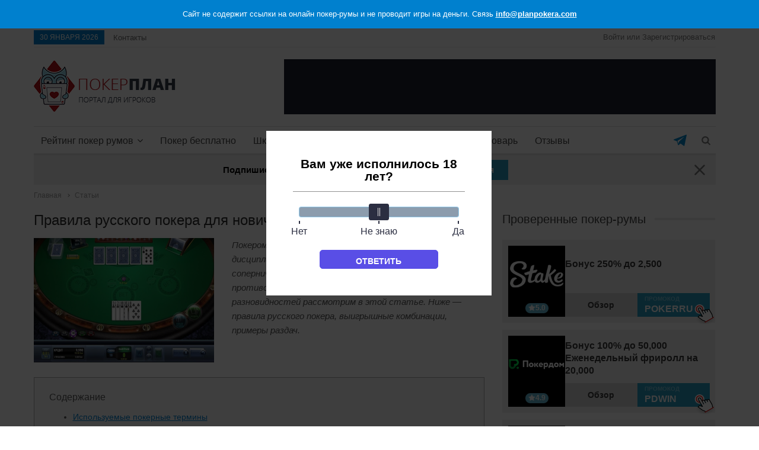

--- FILE ---
content_type: text/html; charset=UTF-8
request_url: https://planpokera.com/pravila-russkogo-pokera/
body_size: 46961
content:
<!DOCTYPE html><html class="no-js" lang="ru-RU" xmlns:fb="http://ogp.me/ns/fb#"><head><meta charset="UTF-8"><meta name="viewport" content="width=device-width, initial-scale=1.0" ><link href="https://planpokera.com/wp-content/themes/publisher/favicon.ico" rel="icon" type="image/x-icon"><meta property="og:title" content="Правила русского покера — особенности и нюансы игры"><meta property="og:description" content="Найдите здесь все основные правила русского покера для начинающих пользователей. Описание используемых терминов и ставок. Возможные комбинации и таблица выплат &#128578;."><meta property="og:url" content="https://planpokera.com/pravila-russkogo-pokera/"><meta property="og:image" content="https://planpokera.com/wp-content/uploads/post/7363/img-pravila-russkogo-pokera.jpg"><meta property="og:type" content="website"><title>Правила русского покера — особенности и нюансы игры</title><meta name='robots' content='max-image-preview:large' /><style>.wprv-box__head{max-height:90px;margin:0 0 10px;background:#1a1e2e;overflow:hidden;}.wprv-box__head .wprv-pc,.wprv-box__head .wprv-mobile{position:absolute;top:0; bottom:0; left:0; right:0;}.wprv-box__head{width:100%;position:relative;padding-bottom:calc(90 / 414 * 100%);}@media (min-width:768px){.wprv-box__head{padding-bottom:calc(90 / 728 * 100%);}}</style><!-- All In One SEO Pack 3.7.1ob_start_detected [-1,-1] --><meta name="description"  content="Найдите здесь все основные правила русского покера для начинающих пользователей. Описание используемых терминов и ставок. Возможные комбинации и таблица выплат 🙂." /><script type="application/ld+json" class="aioseop-schema">{"@context":"https://schema.org","@graph":[{"@type":"Organization","@id":"https://planpokera.com/#organization","url":"https://planpokera.com/","name":"Planpokera.com","sameAs":[]},{"@type":"WebSite","@id":"https://planpokera.com/#website","url":"https://planpokera.com/","name":"Planpokera.com","publisher":{"@id":"https://planpokera.com/#organization"}},{"@type":"WebPage","@id":"https://planpokera.com/pravila-russkogo-pokera/#webpage","url":"https://planpokera.com/pravila-russkogo-pokera/","inLanguage":"ru-RU","name":"Правила русского покера для новичков","isPartOf":{"@id":"https://planpokera.com/#website"},"breadcrumb":{"@id":"https://planpokera.com/pravila-russkogo-pokera/#breadcrumblist"},"description":"Найдите здесь все основные правила русского покера для начинающих пользователей. Описание используемых терминов и ставок. Возможные комбинации и таблица выплат &#128578;.","image":{"@type":"ImageObject","@id":"https://planpokera.com/pravila-russkogo-pokera/#primaryimage","url":"https://planpokera.com/wp-content/uploads/post/7363/img-pravila-russkogo-pokera.jpg","width":640,"height":440},"primaryImageOfPage":{"@id":"https://planpokera.com/pravila-russkogo-pokera/#primaryimage"},"datePublished":"2023-03-23T13:01:59+03:00","dateModified":"2023-03-31T06:28:45+03:00"},{"@type":"Article","@id":"https://planpokera.com/pravila-russkogo-pokera/#article","isPartOf":{"@id":"https://planpokera.com/pravila-russkogo-pokera/#webpage"},"author":{"@id":"https://planpokera.com/author/andrei-school/#author"},"headline":"Правила русского покера для новичков","datePublished":"2023-03-23T13:01:59+03:00","dateModified":"2023-03-31T06:28:45+03:00","commentCount":0,"mainEntityOfPage":{"@id":"https://planpokera.com/pravila-russkogo-pokera/#webpage"},"publisher":{"@id":"https://planpokera.com/#organization"},"articleSection":"Статьи","image":{"@type":"ImageObject","@id":"https://planpokera.com/pravila-russkogo-pokera/#primaryimage","url":"https://planpokera.com/wp-content/uploads/post/7363/img-pravila-russkogo-pokera.jpg","width":640,"height":440}},{"@type":"Person","@id":"https://planpokera.com/author/andrei-school/#author","name":"Андрей Кривцов","sameAs":[]},{"@type":"BreadcrumbList","@id":"https://planpokera.com/pravila-russkogo-pokera/#breadcrumblist","itemListElement":[{"@type":"ListItem","position":1,"item":{"@type":"WebPage","@id":"https://planpokera.com/","url":"https://planpokera.com/","name":"Покер на деньги — играть онлайн с выводом в рублях на официальном сайте в интернете на русском"}},{"@type":"ListItem","position":2,"item":{"@type":"WebPage","@id":"https://planpokera.com/pravila-russkogo-pokera/","url":"https://planpokera.com/pravila-russkogo-pokera/","name":"Правила русского покера для новичков"}}]}]}</script><link rel="canonical" href="https://planpokera.com/pravila-russkogo-pokera/" /><!-- All In One SEO Pack --><style id="whcb-script-first">.sidebar-room__btns .simple-decoration{display:none !important;}.room-box__btns .simple-decoration{display:none !important;}.room-item__bonus-btns .simple-decoration{display:none !important;}.single-room__aside .simple-decoration{display:none !important;}.pr__play-btn{display:none !important;}.pr__download-btn{display:none !important;}.sg-room__button{display:none !important;}.sgb-play{display:none !important;}</style><style id="whcb-script-second">.sidebar-room__btns .simple-decoration{display:none !important;}.room-box__btns .simple-decoration{display:none !important;}.room-item__bonus-btns .simple-decoration{display:none !important;}.single-room__aside .simple-decoration{display:none !important;}.pr__play-btn{display:none !important;}.pr__download-btn{display:none !important;}.sg-room__button{display:none !important;}.sgb-play{display:none !important;}</style><script>const WhcbIsMobile = /(android|bb\d+|meego).+mobile|avantgo|bada\/|blackberry|blazer|compal|elaine|fennec|hiptop|iemobile|ip(hone|od)|ipad|iris|kindle|Android|Silk|lge |maemo|midp|mmp|netfront|opera m(ob|in)i|palm( os)?|phone|p(ixi|re)\/|plucker|pocket|psp|series(4|6)0|symbian|treo|up\.(browser|link)|vodafone|wap|windows (ce|phone)|xda|xiino/i.test(navigator.userAgent) || /1207|6310|6590|3gso|4thp|50[1-6]i|770s|802s|a wa|abac|ac(er|oo|s\-)|ai(ko|rn)|al(av|ca|co)|amoi|an(ex|ny|yw)|aptu|ar(ch|go)|as(te|us)|attw|au(di|\-m|r |s )|avan|be(ck|ll|nq)|bi(lb|rd)|bl(ac|az)|br(e|v)w|bumb|bw\-(n|u)|c55\/|capi|ccwa|cdm\-|cell|chtm|cldc|cmd\-|co(mp|nd)|craw|da(it|ll|ng)|dbte|dc\-s|devi|dica|dmob|do(c|p)o|ds(12|\-d)|el(49|ai)|em(l2|ul)|er(ic|k0)|esl8|ez([4-7]0|os|wa|ze)|fetc|fly(\-|_)|g1 u|g560|gene|gf\-5|g\-mo|go(\.w|od)|gr(ad|un)|haie|hcit|hd\-(m|p|t)|hei\-|hi(pt|ta)|hp( i|ip)|hs\-c|ht(c(\-| |_|a|g|p|s|t)|tp)|hu(aw|tc)|i\-(20|go|ma)|i230|iac( |\-|\/)|ibro|idea|ig01|ikom|im1k|inno|ipaq|iris|ja(t|v)a|jbro|jemu|jigs|kddi|keji|kgt( |\/)|klon|kpt |kwc\-|kyo(c|k)|le(no|xi)|lg( g|\/(k|l|u)|50|54|\-[a-w])|libw|lynx|m1\-w|m3ga|m50\/|ma(te|ui|xo)|mc(01|21|ca)|m\-cr|me(rc|ri)|mi(o8|oa|ts)|mmef|mo(01|02|bi|de|do|t(\-| |o|v)|zz)|mt(50|p1|v )|mwbp|mywa|n10[0-2]|n20[2-3]|n30(0|2)|n50(0|2|5)|n7(0(0|1)|10)|ne((c|m)\-|on|tf|wf|wg|wt)|nok(6|i)|nzph|o2im|op(ti|wv)|oran|owg1|p800|pan(a|d|t)|pdxg|pg(13|\-([1-8]|c))|phil|pire|pl(ay|uc)|pn\-2|po(ck|rt|se)|prox|psio|pt\-g|qa\-a|qc(07|12|21|32|60|\-[2-7]|i\-)|qtek|r380|r600|raks|rim9|ro(ve|zo)|s55\/|sa(ge|ma|mm|ms|ny|va)|sc(01|h\-|oo|p\-)|sdk\/|se(c(\-|0|1)|47|mc|nd|ri)|sgh\-|shar|sie(\-|m)|sk\-0|sl(45|id)|sm(al|ar|b3|it|t5)|so(ft|ny)|sp(01|h\-|v\-|v )|sy(01|mb)|t2(18|50)|t6(00|10|18)|ta(gt|lk)|tcl\-|tdg\-|tel(i|m)|tim\-|t\-mo|to(pl|sh)|ts(70|m\-|m3|m5)|tx\-9|up(\.b|g1|si)|utst|v400|v750|veri|vi(rg|te)|vk(40|5[0-3]|\-v)|vm40|voda|vulc|vx(52|53|60|61|70|80|81|83|85|98)|w3c(\-| )|webc|whit|wi(g |nc|nw)|wmlb|wonu|x700|yas\-|your|zeto|zte\-/i.test(navigator.userAgent.substr(0, 4)) ? true : false;document.addEventListener("DOMContentLoaded", ()=> {let device = WhcbIsMobile ? "mobile" : "desktop";let sectionDevices = {"first":"desktop","second":"mobile"};for (sectionId in sectionDevices) {let sectionDevice = sectionDevices[sectionId];if(device != sectionDevice){let style = document.getElementById("whcb-script-"+sectionId);if(style){style.remove();}}}});</script><script type="text/javascript">
/* <![CDATA[ */
window._wpemojiSettings = {"baseUrl":"https:\/\/s.w.org\/images\/core\/emoji\/15.0.3\/72x72\/","ext":".png","svgUrl":"https:\/\/s.w.org\/images\/core\/emoji\/15.0.3\/svg\/","svgExt":".svg","source":{"concatemoji":"https:\/\/planpokera.com\/wp-includes\/js\/wp-emoji-release.min.js?ver=6.5.6"}};
/*! This file is auto-generated */
!function(i,n){var o,s,e;function c(e){try{var t={supportTests:e,timestamp:(new Date).valueOf()};sessionStorage.setItem(o,JSON.stringify(t))}catch(e){}}function p(e,t,n){e.clearRect(0,0,e.canvas.width,e.canvas.height),e.fillText(t,0,0);var t=new Uint32Array(e.getImageData(0,0,e.canvas.width,e.canvas.height).data),r=(e.clearRect(0,0,e.canvas.width,e.canvas.height),e.fillText(n,0,0),new Uint32Array(e.getImageData(0,0,e.canvas.width,e.canvas.height).data));return t.every(function(e,t){return e===r[t]})}function u(e,t,n){switch(t){case"flag":return n(e,"\ud83c\udff3\ufe0f\u200d\u26a7\ufe0f","\ud83c\udff3\ufe0f\u200b\u26a7\ufe0f")?!1:!n(e,"\ud83c\uddfa\ud83c\uddf3","\ud83c\uddfa\u200b\ud83c\uddf3")&&!n(e,"\ud83c\udff4\udb40\udc67\udb40\udc62\udb40\udc65\udb40\udc6e\udb40\udc67\udb40\udc7f","\ud83c\udff4\u200b\udb40\udc67\u200b\udb40\udc62\u200b\udb40\udc65\u200b\udb40\udc6e\u200b\udb40\udc67\u200b\udb40\udc7f");case"emoji":return!n(e,"\ud83d\udc26\u200d\u2b1b","\ud83d\udc26\u200b\u2b1b")}return!1}function f(e,t,n){var r="undefined"!=typeof WorkerGlobalScope&&self instanceof WorkerGlobalScope?new OffscreenCanvas(300,150):i.createElement("canvas"),a=r.getContext("2d",{willReadFrequently:!0}),o=(a.textBaseline="top",a.font="600 32px Arial",{});return e.forEach(function(e){o[e]=t(a,e,n)}),o}function t(e){var t=i.createElement("script");t.src=e,t.defer=!0,i.head.appendChild(t)}"undefined"!=typeof Promise&&(o="wpEmojiSettingsSupports",s=["flag","emoji"],n.supports={everything:!0,everythingExceptFlag:!0},e=new Promise(function(e){i.addEventListener("DOMContentLoaded",e,{once:!0})}),new Promise(function(t){var n=function(){try{var e=JSON.parse(sessionStorage.getItem(o));if("object"==typeof e&&"number"==typeof e.timestamp&&(new Date).valueOf()<e.timestamp+604800&&"object"==typeof e.supportTests)return e.supportTests}catch(e){}return null}();if(!n){if("undefined"!=typeof Worker&&"undefined"!=typeof OffscreenCanvas&&"undefined"!=typeof URL&&URL.createObjectURL&&"undefined"!=typeof Blob)try{var e="postMessage("+f.toString()+"("+[JSON.stringify(s),u.toString(),p.toString()].join(",")+"));",r=new Blob([e],{type:"text/javascript"}),a=new Worker(URL.createObjectURL(r),{name:"wpTestEmojiSupports"});return void(a.onmessage=function(e){c(n=e.data),a.terminate(),t(n)})}catch(e){}c(n=f(s,u,p))}t(n)}).then(function(e){for(var t in e)n.supports[t]=e[t],n.supports.everything=n.supports.everything&&n.supports[t],"flag"!==t&&(n.supports.everythingExceptFlag=n.supports.everythingExceptFlag&&n.supports[t]);n.supports.everythingExceptFlag=n.supports.everythingExceptFlag&&!n.supports.flag,n.DOMReady=!1,n.readyCallback=function(){n.DOMReady=!0}}).then(function(){return e}).then(function(){var e;n.supports.everything||(n.readyCallback(),(e=n.source||{}).concatemoji?t(e.concatemoji):e.wpemoji&&e.twemoji&&(t(e.twemoji),t(e.wpemoji)))}))}((window,document),window._wpemojiSettings);
/* ]]> */
</script><style id='wp-emoji-styles-inline-css' type='text/css'>

	img.wp-smiley, img.emoji {
		display: inline !important;
		border: none !important;
		box-shadow: none !important;
		height: 1em !important;
		width: 1em !important;
		margin: 0 0.07em !important;
		vertical-align: -0.1em !important;
		background: none !important;
		padding: 0 !important;
	}
</style><style id='classic-theme-styles-inline-css' type='text/css'>
/*! This file is auto-generated */
.wp-block-button__link{color:#fff;background-color:#32373c;border-radius:9999px;box-shadow:none;text-decoration:none;padding:calc(.667em + 2px) calc(1.333em + 2px);font-size:1.125em}.wp-block-file__button{background:#32373c;color:#fff;text-decoration:none}
</style><style id='global-styles-inline-css' type='text/css'>
body{--wp--preset--color--black: #000000;--wp--preset--color--cyan-bluish-gray: #abb8c3;--wp--preset--color--white: #ffffff;--wp--preset--color--pale-pink: #f78da7;--wp--preset--color--vivid-red: #cf2e2e;--wp--preset--color--luminous-vivid-orange: #ff6900;--wp--preset--color--luminous-vivid-amber: #fcb900;--wp--preset--color--light-green-cyan: #7bdcb5;--wp--preset--color--vivid-green-cyan: #00d084;--wp--preset--color--pale-cyan-blue: #8ed1fc;--wp--preset--color--vivid-cyan-blue: #0693e3;--wp--preset--color--vivid-purple: #9b51e0;--wp--preset--gradient--vivid-cyan-blue-to-vivid-purple: linear-gradient(135deg,rgba(6,147,227,1) 0%,rgb(155,81,224) 100%);--wp--preset--gradient--light-green-cyan-to-vivid-green-cyan: linear-gradient(135deg,rgb(122,220,180) 0%,rgb(0,208,130) 100%);--wp--preset--gradient--luminous-vivid-amber-to-luminous-vivid-orange: linear-gradient(135deg,rgba(252,185,0,1) 0%,rgba(255,105,0,1) 100%);--wp--preset--gradient--luminous-vivid-orange-to-vivid-red: linear-gradient(135deg,rgba(255,105,0,1) 0%,rgb(207,46,46) 100%);--wp--preset--gradient--very-light-gray-to-cyan-bluish-gray: linear-gradient(135deg,rgb(238,238,238) 0%,rgb(169,184,195) 100%);--wp--preset--gradient--cool-to-warm-spectrum: linear-gradient(135deg,rgb(74,234,220) 0%,rgb(151,120,209) 20%,rgb(207,42,186) 40%,rgb(238,44,130) 60%,rgb(251,105,98) 80%,rgb(254,248,76) 100%);--wp--preset--gradient--blush-light-purple: linear-gradient(135deg,rgb(255,206,236) 0%,rgb(152,150,240) 100%);--wp--preset--gradient--blush-bordeaux: linear-gradient(135deg,rgb(254,205,165) 0%,rgb(254,45,45) 50%,rgb(107,0,62) 100%);--wp--preset--gradient--luminous-dusk: linear-gradient(135deg,rgb(255,203,112) 0%,rgb(199,81,192) 50%,rgb(65,88,208) 100%);--wp--preset--gradient--pale-ocean: linear-gradient(135deg,rgb(255,245,203) 0%,rgb(182,227,212) 50%,rgb(51,167,181) 100%);--wp--preset--gradient--electric-grass: linear-gradient(135deg,rgb(202,248,128) 0%,rgb(113,206,126) 100%);--wp--preset--gradient--midnight: linear-gradient(135deg,rgb(2,3,129) 0%,rgb(40,116,252) 100%);--wp--preset--font-size--small: 13px;--wp--preset--font-size--medium: 20px;--wp--preset--font-size--large: 36px;--wp--preset--font-size--x-large: 42px;--wp--preset--spacing--20: 0.44rem;--wp--preset--spacing--30: 0.67rem;--wp--preset--spacing--40: 1rem;--wp--preset--spacing--50: 1.5rem;--wp--preset--spacing--60: 2.25rem;--wp--preset--spacing--70: 3.38rem;--wp--preset--spacing--80: 5.06rem;--wp--preset--shadow--natural: 6px 6px 9px rgba(0, 0, 0, 0.2);--wp--preset--shadow--deep: 12px 12px 50px rgba(0, 0, 0, 0.4);--wp--preset--shadow--sharp: 6px 6px 0px rgba(0, 0, 0, 0.2);--wp--preset--shadow--outlined: 6px 6px 0px -3px rgba(255, 255, 255, 1), 6px 6px rgba(0, 0, 0, 1);--wp--preset--shadow--crisp: 6px 6px 0px rgba(0, 0, 0, 1);}:where(.is-layout-flex){gap: 0.5em;}:where(.is-layout-grid){gap: 0.5em;}body .is-layout-flex{display: flex;}body .is-layout-flex{flex-wrap: wrap;align-items: center;}body .is-layout-flex > *{margin: 0;}body .is-layout-grid{display: grid;}body .is-layout-grid > *{margin: 0;}:where(.wp-block-columns.is-layout-flex){gap: 2em;}:where(.wp-block-columns.is-layout-grid){gap: 2em;}:where(.wp-block-post-template.is-layout-flex){gap: 1.25em;}:where(.wp-block-post-template.is-layout-grid){gap: 1.25em;}.has-black-color{color: var(--wp--preset--color--black) !important;}.has-cyan-bluish-gray-color{color: var(--wp--preset--color--cyan-bluish-gray) !important;}.has-white-color{color: var(--wp--preset--color--white) !important;}.has-pale-pink-color{color: var(--wp--preset--color--pale-pink) !important;}.has-vivid-red-color{color: var(--wp--preset--color--vivid-red) !important;}.has-luminous-vivid-orange-color{color: var(--wp--preset--color--luminous-vivid-orange) !important;}.has-luminous-vivid-amber-color{color: var(--wp--preset--color--luminous-vivid-amber) !important;}.has-light-green-cyan-color{color: var(--wp--preset--color--light-green-cyan) !important;}.has-vivid-green-cyan-color{color: var(--wp--preset--color--vivid-green-cyan) !important;}.has-pale-cyan-blue-color{color: var(--wp--preset--color--pale-cyan-blue) !important;}.has-vivid-cyan-blue-color{color: var(--wp--preset--color--vivid-cyan-blue) !important;}.has-vivid-purple-color{color: var(--wp--preset--color--vivid-purple) !important;}.has-black-background-color{background-color: var(--wp--preset--color--black) !important;}.has-cyan-bluish-gray-background-color{background-color: var(--wp--preset--color--cyan-bluish-gray) !important;}.has-white-background-color{background-color: var(--wp--preset--color--white) !important;}.has-pale-pink-background-color{background-color: var(--wp--preset--color--pale-pink) !important;}.has-vivid-red-background-color{background-color: var(--wp--preset--color--vivid-red) !important;}.has-luminous-vivid-orange-background-color{background-color: var(--wp--preset--color--luminous-vivid-orange) !important;}.has-luminous-vivid-amber-background-color{background-color: var(--wp--preset--color--luminous-vivid-amber) !important;}.has-light-green-cyan-background-color{background-color: var(--wp--preset--color--light-green-cyan) !important;}.has-vivid-green-cyan-background-color{background-color: var(--wp--preset--color--vivid-green-cyan) !important;}.has-pale-cyan-blue-background-color{background-color: var(--wp--preset--color--pale-cyan-blue) !important;}.has-vivid-cyan-blue-background-color{background-color: var(--wp--preset--color--vivid-cyan-blue) !important;}.has-vivid-purple-background-color{background-color: var(--wp--preset--color--vivid-purple) !important;}.has-black-border-color{border-color: var(--wp--preset--color--black) !important;}.has-cyan-bluish-gray-border-color{border-color: var(--wp--preset--color--cyan-bluish-gray) !important;}.has-white-border-color{border-color: var(--wp--preset--color--white) !important;}.has-pale-pink-border-color{border-color: var(--wp--preset--color--pale-pink) !important;}.has-vivid-red-border-color{border-color: var(--wp--preset--color--vivid-red) !important;}.has-luminous-vivid-orange-border-color{border-color: var(--wp--preset--color--luminous-vivid-orange) !important;}.has-luminous-vivid-amber-border-color{border-color: var(--wp--preset--color--luminous-vivid-amber) !important;}.has-light-green-cyan-border-color{border-color: var(--wp--preset--color--light-green-cyan) !important;}.has-vivid-green-cyan-border-color{border-color: var(--wp--preset--color--vivid-green-cyan) !important;}.has-pale-cyan-blue-border-color{border-color: var(--wp--preset--color--pale-cyan-blue) !important;}.has-vivid-cyan-blue-border-color{border-color: var(--wp--preset--color--vivid-cyan-blue) !important;}.has-vivid-purple-border-color{border-color: var(--wp--preset--color--vivid-purple) !important;}.has-vivid-cyan-blue-to-vivid-purple-gradient-background{background: var(--wp--preset--gradient--vivid-cyan-blue-to-vivid-purple) !important;}.has-light-green-cyan-to-vivid-green-cyan-gradient-background{background: var(--wp--preset--gradient--light-green-cyan-to-vivid-green-cyan) !important;}.has-luminous-vivid-amber-to-luminous-vivid-orange-gradient-background{background: var(--wp--preset--gradient--luminous-vivid-amber-to-luminous-vivid-orange) !important;}.has-luminous-vivid-orange-to-vivid-red-gradient-background{background: var(--wp--preset--gradient--luminous-vivid-orange-to-vivid-red) !important;}.has-very-light-gray-to-cyan-bluish-gray-gradient-background{background: var(--wp--preset--gradient--very-light-gray-to-cyan-bluish-gray) !important;}.has-cool-to-warm-spectrum-gradient-background{background: var(--wp--preset--gradient--cool-to-warm-spectrum) !important;}.has-blush-light-purple-gradient-background{background: var(--wp--preset--gradient--blush-light-purple) !important;}.has-blush-bordeaux-gradient-background{background: var(--wp--preset--gradient--blush-bordeaux) !important;}.has-luminous-dusk-gradient-background{background: var(--wp--preset--gradient--luminous-dusk) !important;}.has-pale-ocean-gradient-background{background: var(--wp--preset--gradient--pale-ocean) !important;}.has-electric-grass-gradient-background{background: var(--wp--preset--gradient--electric-grass) !important;}.has-midnight-gradient-background{background: var(--wp--preset--gradient--midnight) !important;}.has-small-font-size{font-size: var(--wp--preset--font-size--small) !important;}.has-medium-font-size{font-size: var(--wp--preset--font-size--medium) !important;}.has-large-font-size{font-size: var(--wp--preset--font-size--large) !important;}.has-x-large-font-size{font-size: var(--wp--preset--font-size--x-large) !important;}
.wp-block-navigation a:where(:not(.wp-element-button)){color: inherit;}
:where(.wp-block-post-template.is-layout-flex){gap: 1.25em;}:where(.wp-block-post-template.is-layout-grid){gap: 1.25em;}
:where(.wp-block-columns.is-layout-flex){gap: 2em;}:where(.wp-block-columns.is-layout-grid){gap: 2em;}
.wp-block-pullquote{font-size: 1.5em;line-height: 1.6;}
</style><link rel='stylesheet' id='tlp-css' href='https://planpokera.com/wp-content/plugins/ap-tooltips/assets/style.css?ver=6.5.6' type='text/css' media='all' /><link rel='stylesheet' id='publisher-css' href='https://planpokera.com/wp-content/themes/publisher/style.css?ver=6.5.6' type='text/css' media='all' /><link rel='stylesheet' id='theme-libs-css' href='https://planpokera.com/wp-content/themes/publisher/assets/css/theme-libs.css?ver=6.5.6' type='text/css' media='all' /><link rel='stylesheet' id='pr-list-css' href='https://planpokera.com/wp-content/themes/publisher/assets/css/pr-list.css?ver=6.5.6' type='text/css' media='all' /><link rel='stylesheet' id='wp-revive-css' href='https://planpokera.com/wp-content/themes/publisher/assets/css/wp-revive.css?ver=6.5.6' type='text/css' media='all' /><link rel='stylesheet' id='sidebar-room-css' href='https://planpokera.com/wp-content/themes/publisher/assets/css/sidebar-room.css?ver=6.5.6' type='text/css' media='all' /><link rel='stylesheet' id='room-list-css' href='https://planpokera.com/wp-content/themes/publisher/assets/css/room-list.css?ver=6.5.6' type='text/css' media='all' /><link rel='stylesheet' id='head-subscribe-css' href='https://planpokera.com/wp-content/themes/publisher/assets/css/head-subscribe.css?ver=6.5.6' type='text/css' media='all' /><style type="text/css" media="screen"></style><style type="text/css" media="screen"></style><style>
        .g {
            display: flex;
            align-items: center;
            justify-content: center;
            width: 100%;
            height: 100%;
            margin: 0;
            padding: 0;
            overflow: hidden;
            line-height: 1;
            zoom: 1;
        }
        .g > div[class*="a-"] {
            width: 100%;
            height: 100%;
        }
        .g > div[class*="c-"]:not(.c-1) {
            display: none;
        }
        .g .ar_link {
            display: block;
            width: 100%;
            height: 100%;
        }
        .g .ar_image {
            display: block;
            width: 100%;
            height: 100%;
            object-fit: contain;
        }

    </style><script>
                    window.dataLayer = window.dataLayer || [];
                    window.dataLayer.push({'event':'pageType',
                        'eventCategory':'Statiy',
                        'eventAction':'List',
                        'pageCategory':'Статьи',
                        'pageName':'Правила русского покера для новичков'});
                </script><style type="text/css" id="wp-custom-css">
			#iam18 .btn-trap {
    border: 1px solid rgba(16,102,213,1) !important;
    background: rgba(16,102,213,1) !important;
    text-decoration: none !important;
    opacity: 0.8;
    transition: 0.2s !important;
}
#iam18 .btn-trap:hover {
    opacity: 1;
}
@media(max-width:560px) {
	body .single-games__game .single-games__preview {
		height: 65vw !important;
	}
}
.betterad-link {
	float: right;
}
#jvlabelWrap {
	  right: -130px !important;
    top: 50% !important;
    transform: rotate(
-90deg) translate(20px, 0px) !important;
}
.__jivoMobileButton {
	right: auto !important;
	left: 10px !important;
	bottom: -10px !important;
}
.popupBlock_3919, .__jivoMobileButton > jdiv > jdiv {
	right: 0 !important;
	left: -6px !important;
}
.wp-caption {
	margin: 0 auto;
}
.wp-caption figcaption {
	text-align: center;
  font-style: italic;
}
.listing-mg-type-1 .content-container {
	bottom: 15px;
}		</style><script>
        var _ajaxurl  = 'https://planpokera.com/wp-admin/admin-ajax.php';
        var _themeurl  = 'https://planpokera.com/wp-content/themes/publisher';
    </script></head><body class="full-width active-top-line"><div class="top-die"><span>Сайт не содержит ссылки на онлайн покер-румы и не проводит игры на деньги. Связь <a href="mailto:info@planpokera.com">info@planpokera.com</a></span></div><div class="main-wrap"><header id="header" class="site-header header-style-2 boxed" itemscope="itemscope" itemtype="https://schema.org/WPHeader"><section class="topbar topbar-style-1"><div class="content-wrap"><div class="container"><div class="topbar-inner"><div class="row"><div class="col-sm-8 section-menu"><div id="menu-top" class="menu top-menu-wrapper" role="navigation" itemscope="itemscope" itemtype="https://schema.org/SiteNavigationElement"><nav class="top-menu-container"><ul id="top-navigation" class="top-menu menu clearfix bsm-initialized"><li id="topbar-date" class="menu-item menu-item-date"><span class="topbar-date">30 января 2026</span></li><li id="menu-item-649" class="menu-item menu-item-type-post_type menu-item-object-page better-anim-fade"><a href="https://planpokera.com/kontakty/">Контакты</a></li></ul></nav></div></div><div class="col-sm-4 section-links header-account"><span class="header-account__login open-auth">Войти или Зарегистрироваться</span></div></div></div></div></div></section><div class="header-inner"><div class="content-wrap"><div class="container"><div class="row"><div class="row-height"><div class="logo-col col-xs-4"><div class="col-inside"><div id="site-branding" class=" site-branding " itemtype="http://schema.org/Organization" itemscope="itemscope"><div id="site-title" class="logo img-logo" itemprop="headline"><a href="https://planpokera.com" itemprop="url" rel="home"><img id="site-logo" src="/wp-content/themes/publisher/images/logo.png" itemprop="logo" data-bsrjs="/wp-content/themes/publisher/images/logo@2x.png"></a></div></div></div></div><div class="sidebar-col col-xs-8"><div class="wprv-box wprv-box__hidden wprv-box__head"><div class="wprv-item wprv-pc"><div class="wprv-close-wrapper"><ins data-main-zoneid="" data-rv_js="217" data-main-id="9684f4474e8e9fb380cbbb4e1fd2903d"></ins><div class="wprv-close"></div></div></div><div class="wprv-item wprv-mobile"><div class="wprv-close-wrapper"><ins data-main-zoneid="" data-rv_js="218" data-main-id="9684f4474e8e9fb380cbbb4e1fd2903d"></ins><div class="wprv-close"></div></div></div></div></div></div></div></div></div></div><div class="bs-pinning-wrapper bspw-header-style-2" style="height: 49px;"><div id="menu-main" class="menu main-menu-wrapper show-search-item bs-pinning-block smart normal unpinned-no-transition" role="navigation" itemscope="itemscope" itemtype="https://schema.org/SiteNavigationElement"><div class="main-menu-inner"><div class="content-wrap"><div class="container"><nav class="main-menu-container bs-pretty-tabs"><ul id="main-navigation" class="main-menu menu clearfix bsm-pure"><li id="menu-item-3341" class="menu-item menu-item-type-post_type menu-item-object-page menu-item-has-children menu-item-3341"><a href="https://planpokera.com/obzory/">Рейтинг покер румов<span class="arrow-menu"></span></a><ul class="sub-menu"><li id="menu-item-9303" class="menu-item menu-item-type-post_type menu-item-object-page menu-item-has-children menu-item-9303"><a href="https://planpokera.com/obzory/">Лучшие покер-румы<span class="arrow-menu"></span></a><ul class="sub-menu"><li id="menu-item-9309" class="menu-item menu-item-type-post_type menu-item-object-poker-rooms menu-item-9309"><a href="https://planpokera.com/pokerdom/"><img class="menu-img" src="https://planpokera.com/wp-content/uploads/poker-rooms/9/pokerdom-logo-w.png" alt="Покердом"> Покердом
            <span class="menu-rating"><svg class="star"><use xlink:href="#icon-star"></use></svg>
                4.9
            </span><span class="arrow-menu"></span></a></li><li id="menu-item-9307" class="menu-item menu-item-type-post_type menu-item-object-poker-rooms menu-item-9307"><a href="https://planpokera.com/ggpokerok/"><img class="menu-img" src="https://planpokera.com/wp-content/uploads/mini-icon-pokerok.png" alt="ПокерОК"> ПокерОК
            <span class="menu-rating"><svg class="star"><use xlink:href="#icon-star"></use></svg>
                4.4
            </span><span class="arrow-menu"></span></a></li><li id="menu-item-9305" class="menu-item menu-item-type-post_type menu-item-object-poker-rooms menu-item-9305"><a href="https://planpokera.com/jack-poker/"><img class="menu-img" src="https://planpokera.com/wp-content/uploads/poker-rooms/7947/jackpoker-hires-white-1568x615.png" alt="Jack Poker"> Jack Poker
            <span class="menu-rating"><svg class="star"><use xlink:href="#icon-star"></use></svg>
                4.8
            </span><span class="arrow-menu"></span></a></li><li id="menu-item-9306" class="menu-item menu-item-type-post_type menu-item-object-poker-rooms menu-item-9306"><a href="https://planpokera.com/mobilepokerclub/"><img class="menu-img" src="https://planpokera.com/wp-content/uploads/poker-rooms/4678/mobilepokerclub-logo.png" alt="MobilePokerClub"> MobilePokerClub
            <span class="menu-rating"><svg class="star"><use xlink:href="#icon-star"></use></svg>
                4.5
            </span><span class="arrow-menu"></span></a></li><li id="menu-item-9311" class="menu-item menu-item-type-post_type menu-item-object-poker-rooms menu-item-9311"><a href="https://planpokera.com/1win-poker/"><img class="menu-img" src="https://planpokera.com/wp-content/uploads/poker-rooms/8422/1win_planpokera_711x280.png" alt="1Win Poker"> 1Win Poker
            <span class="menu-rating"><svg class="star"><use xlink:href="#icon-star"></use></svg>
                4.7
            </span><span class="arrow-menu"></span></a></li><li id="menu-item-9308" class="menu-item menu-item-type-post_type menu-item-object-poker-rooms menu-item-9308"><a href="https://planpokera.com/pokerbet/"><img class="menu-img" src="https://planpokera.com/wp-content/uploads/poker-rooms/8257/long_w-1568x334.png" alt="Pokerbet"> Pokerbet
            <span class="menu-rating"><svg class="star"><use xlink:href="#icon-star"></use></svg>
                3.0
            </span><span class="arrow-menu"></span></a></li></ul></li><li id="menu-item-9312" class="menu-item menu-item-type-post_type menu-item-object-post menu-item-9312"><a href="https://planpokera.com/poker-na-dengi/">Покер на деньги<span class="arrow-menu"></span></a></li><li id="menu-item-7981" class="menu-item menu-item-type-post_type menu-item-object-post menu-item-7981"><a href="https://planpokera.com/mobilniy-online-poker/">Мобильные<span class="arrow-menu"></span></a></li><li id="menu-item-9313" class="menu-item menu-item-type-post_type menu-item-object-post menu-item-9313"><a href="https://planpokera.com/novye-poker-rumy/">Новые покер-румы<span class="arrow-menu"></span></a></li><li id="menu-item-7941" class="menu-item menu-item-type-post_type menu-item-object-post menu-item-7941"><a href="https://planpokera.com/onlajn-poker-na-dengi-v-belarusi/">Покер в Беларуси<span class="arrow-menu"></span></a></li><li id="menu-item-9314" class="menu-item menu-item-type-post_type menu-item-object-post menu-item-9314"><a href="https://planpokera.com/poker-rumy-dlya-novichkov/">Для новичков<span class="arrow-menu"></span></a></li><li id="menu-item-9637" class="menu-item menu-item-type-post_type menu-item-object-post menu-item-9637"><a href="https://planpokera.com/kitajskie-poker-rumy/">Китайские<span class="arrow-menu"></span></a></li></ul></li><li id="menu-item-4946" class="menu-item menu-item-type-post_type menu-item-object-page menu-item-4946"><a href="https://planpokera.com/poker-besplatno/">Покер бесплатно<span class="arrow-menu"></span></a></li><li id="menu-item-641" class="menu-item menu-item-type-taxonomy menu-item-object-category menu-item-641"><a href="https://planpokera.com/shkola-pokera/">Школа покера<span class="arrow-menu"></span></a></li><li id="menu-item-3340" class="menu-item menu-item-type-post_type menu-item-object-page menu-item-3340"><a href="https://planpokera.com/aktsii/">Акции<span class="arrow-menu"></span></a></li><li id="menu-item-584" class="menu-item menu-item-type-taxonomy menu-item-object-category menu-item-584"><a href="https://planpokera.com/novosti/">Новости<span class="arrow-menu"></span></a></li><li id="menu-item-640" class="menu-item menu-item-type-taxonomy menu-item-object-category current-post-ancestor current-menu-parent current-post-parent menu-item-640"><a href="https://planpokera.com/stati/">Статьи<span class="arrow-menu"></span></a></li><li id="menu-item-5207" class="menu-item menu-item-type-taxonomy menu-item-object-category menu-item-5207"><a href="https://planpokera.com/slovar-pokernyh-terminov/">Словарь<span class="arrow-menu"></span></a></li><li id="menu-item-3342" class="menu-item menu-item-type-post_type menu-item-object-page menu-item-3342"><a href="https://planpokera.com/otzyvy/">Отзывы<span class="arrow-menu"></span></a></li></ul><div class="header-social"><a href="https://t.me/+HzviYINaCy01NDhi" title="Перейти" target="_blank" rel="nofollow"><img src="https://planpokera.com/wp-content/themes/publisher/images/telegram.svg" alt="telegram" loading="lazy" width="22" height="22"></a></div><div class="search-container close"><span class="search-handler"><i class="svg-search svg"><svg class="icon"><use xlink:href="#search"></use></svg></i><i class="svg-close svg"><svg class="icon"><use xlink:href="#close"></use></svg></i></span><div class="search-box clearfix"><form role="search" method="get" class="search-form clearfix" action="https://planpokera.com"><input type="search" class="search-field" placeholder="Найти…" value="" name="s" title="Введите запрос:" autocomplete="off"><input type="submit" class="search-submit" value="Поиск"></form></div><div class="search-preview"><div class="ajax-search-results-wrapper ajax-search-no-product ajax-search-fullwidth"><div class="ajax-search-results"><div class="ajax-ajax-posts-list"><div class="clean-title heading-typo"><span>Posts</span></div><div class="posts-lists" data-section-name="posts"><span class="ajax-search-loading"><i class="fa fa-refresh fa-spin fa-fw ajax-loading-icon"></i></span></div></div><div class="ajax-taxonomy-list"><div class="ajax-categories-columns"><div class="clean-title heading-typo"><span>Categories</span></div><div class="posts-lists" data-section-name="categories"><span class="ajax-search-loading"><i class="fa fa-refresh fa-spin fa-fw ajax-loading-icon"></i></span></div></div><div class="ajax-tags-columns"><div class="clean-title heading-typo"><span>Tags</span></div><div class="posts-lists" data-section-name="tags"><span class="ajax-search-loading"><i class="fa fa-refresh fa-spin fa-fw ajax-loading-icon"></i></span></div></div></div></div></div></div></div></nav></div></div></div></div></div><!-- .menu --></header><div class="responsive-header clearfix dark deferred-block-exclude"><div class="wprv-box wprv-box__hidden wprv-box__head"><div class="wprv-item wprv-pc"><div class="wprv-close-wrapper"><ins data-main-zoneid="" data-rv_js="217" data-main-id="9684f4474e8e9fb380cbbb4e1fd2903d"></ins><div class="wprv-close"></div></div></div><div class="wprv-item wprv-mobile"><div class="wprv-close-wrapper"><ins data-main-zoneid="" data-rv_js="218" data-main-id="9684f4474e8e9fb380cbbb4e1fd2903d"></ins><div class="wprv-close"></div></div></div></div><div class="bs-pinning-wrapper" style="height: 54px;"><div class="responsive-header-container clearfix bs-pinning-block smart normal unpinned-no-transition"><div class="menu-container close"><span class="menu-handler"><span class="lines"></span></span><div class="menu-box clearfix"><ul id="resp-navigation" class="menu clearfix resp-menu bsm-initialized"><li class="menu-item menu-item-type-post_type menu-item-object-page menu-item-has-children menu-item-3341"><a href="https://planpokera.com/obzory/">Рейтинг покер румов<span class="arrow-menu"></span></a><ul class="sub-menu"><li class="menu-item menu-item-type-post_type menu-item-object-page menu-item-has-children menu-item-9303"><a href="https://planpokera.com/obzory/">Лучшие покер-румы<span class="arrow-menu"></span></a><ul class="sub-menu"><li class="menu-item menu-item-type-post_type menu-item-object-poker-rooms menu-item-9309"><a href="https://planpokera.com/pokerdom/"><img class="menu-img" src="https://planpokera.com/wp-content/uploads/poker-rooms/9/pokerdom-logo-w.png" alt="Покердом"> Покердом
            <span class="menu-rating"><svg class="star"><use xlink:href="#icon-star"></use></svg>
                4.9
            </span><span class="arrow-menu"></span></a></li><li class="menu-item menu-item-type-post_type menu-item-object-poker-rooms menu-item-9307"><a href="https://planpokera.com/ggpokerok/"><img class="menu-img" src="https://planpokera.com/wp-content/uploads/mini-icon-pokerok.png" alt="ПокерОК"> ПокерОК
            <span class="menu-rating"><svg class="star"><use xlink:href="#icon-star"></use></svg>
                4.4
            </span><span class="arrow-menu"></span></a></li><li class="menu-item menu-item-type-post_type menu-item-object-poker-rooms menu-item-9305"><a href="https://planpokera.com/jack-poker/"><img class="menu-img" src="https://planpokera.com/wp-content/uploads/poker-rooms/7947/jackpoker-hires-white-1568x615.png" alt="Jack Poker"> Jack Poker
            <span class="menu-rating"><svg class="star"><use xlink:href="#icon-star"></use></svg>
                4.8
            </span><span class="arrow-menu"></span></a></li><li class="menu-item menu-item-type-post_type menu-item-object-poker-rooms menu-item-9306"><a href="https://planpokera.com/mobilepokerclub/"><img class="menu-img" src="https://planpokera.com/wp-content/uploads/poker-rooms/4678/mobilepokerclub-logo.png" alt="MobilePokerClub"> MobilePokerClub
            <span class="menu-rating"><svg class="star"><use xlink:href="#icon-star"></use></svg>
                4.5
            </span><span class="arrow-menu"></span></a></li><li class="menu-item menu-item-type-post_type menu-item-object-poker-rooms menu-item-9311"><a href="https://planpokera.com/1win-poker/"><img class="menu-img" src="https://planpokera.com/wp-content/uploads/poker-rooms/8422/1win_planpokera_711x280.png" alt="1Win Poker"> 1Win Poker
            <span class="menu-rating"><svg class="star"><use xlink:href="#icon-star"></use></svg>
                4.7
            </span><span class="arrow-menu"></span></a></li><li class="menu-item menu-item-type-post_type menu-item-object-poker-rooms menu-item-9308"><a href="https://planpokera.com/pokerbet/"><img class="menu-img" src="https://planpokera.com/wp-content/uploads/poker-rooms/8257/long_w-1568x334.png" alt="Pokerbet"> Pokerbet
            <span class="menu-rating"><svg class="star"><use xlink:href="#icon-star"></use></svg>
                3.0
            </span><span class="arrow-menu"></span></a></li></ul></li><li class="menu-item menu-item-type-post_type menu-item-object-post menu-item-9312"><a href="https://planpokera.com/poker-na-dengi/">Покер на деньги<span class="arrow-menu"></span></a></li><li class="menu-item menu-item-type-post_type menu-item-object-post menu-item-7981"><a href="https://planpokera.com/mobilniy-online-poker/">Мобильные<span class="arrow-menu"></span></a></li><li class="menu-item menu-item-type-post_type menu-item-object-post menu-item-9313"><a href="https://planpokera.com/novye-poker-rumy/">Новые покер-румы<span class="arrow-menu"></span></a></li><li class="menu-item menu-item-type-post_type menu-item-object-post menu-item-7941"><a href="https://planpokera.com/onlajn-poker-na-dengi-v-belarusi/">Покер в Беларуси<span class="arrow-menu"></span></a></li><li class="menu-item menu-item-type-post_type menu-item-object-post menu-item-9314"><a href="https://planpokera.com/poker-rumy-dlya-novichkov/">Для новичков<span class="arrow-menu"></span></a></li><li class="menu-item menu-item-type-post_type menu-item-object-post menu-item-9637"><a href="https://planpokera.com/kitajskie-poker-rumy/">Китайские<span class="arrow-menu"></span></a></li></ul></li><li class="menu-item menu-item-type-post_type menu-item-object-page menu-item-4946"><a href="https://planpokera.com/poker-besplatno/">Покер бесплатно<span class="arrow-menu"></span></a></li><li class="menu-item menu-item-type-taxonomy menu-item-object-category menu-item-641"><a href="https://planpokera.com/shkola-pokera/">Школа покера<span class="arrow-menu"></span></a></li><li class="menu-item menu-item-type-post_type menu-item-object-page menu-item-3340"><a href="https://planpokera.com/aktsii/">Акции<span class="arrow-menu"></span></a></li><li class="menu-item menu-item-type-taxonomy menu-item-object-category menu-item-584"><a href="https://planpokera.com/novosti/">Новости<span class="arrow-menu"></span></a></li><li class="menu-item menu-item-type-taxonomy menu-item-object-category current-post-ancestor current-menu-parent current-post-parent menu-item-640"><a href="https://planpokera.com/stati/">Статьи<span class="arrow-menu"></span></a></li><li class="menu-item menu-item-type-taxonomy menu-item-object-category menu-item-5207"><a href="https://planpokera.com/slovar-pokernyh-terminov/">Словарь<span class="arrow-menu"></span></a></li><li class="menu-item menu-item-type-post_type menu-item-object-page menu-item-3342"><a href="https://planpokera.com/otzyvy/">Отзывы<span class="arrow-menu"></span></a></li></ul></div></div><!-- .menu-container --><div class="logo-container"><a href="https://planpokera.com" itemprop="url" rel="home">
						Planpokera.com                    </a></div><!-- .logo-container --><div class="mobile-account open-auth"><i class="svg-mobile-account svg"><svg class="icon"><use xlink:href="#account"></use></svg></i></div><div class="header-social"><a href="https://t.me/+HzviYINaCy01NDhi" title="Перейти" target="_blank" rel="nofollow"><img src="https://planpokera.com/wp-content/themes/publisher/images/telegram-white.svg" alt="telegram" loading="lazy" width="22" height="22"></a></div><div class="search-container close"><span class="search-handler"><i class="svg-mobile-search svg"><svg class="icon"><use xlink:href="#search"></use></svg></i><i class="svg-mobile-close svg"><svg class="icon"><use xlink:href="#close"></use></svg></i></span><div class="search-box clearfix"><form role="search" method="get" class="search-form clearfix" action="https://planpokera.com"><input type="search" class="search-field" placeholder="Найти…" value="" name="s" title="Введите запрос:" autocomplete="off"><input type="submit" class="search-submit" value="Поиск"></form><!-- .search-form --></div></div><!-- .search-container --></div></div><!-- .responsive-header-container --></div><div class="container plp-head-subscribe-wrap"><div class="plp-head-subscribe"><div class="plp-head-subscribe--text">Подпишись и получай эксклюзивные бонусы</div><button type="button" class="plp-btn plp-head-subscribe--open">Подписаться</button><button type="button" class="plp-head-subscribe--close"></button></div></div><div role="navigation" aria-label="Breadcrumbs" class="bf-breadcrumb clearfix bc-top-style bc-before-slider-style-3" itemprop="breadcrumb"><div class="content-wrap"><div class="container bf-breadcrumb-container"><div id="breadcrumbs" class="bf-breadcrumb-items" itemscope="" itemtype="http://schema.org/BreadcrumbList"><span itemprop="itemListElement" itemscope="" itemtype="http://schema.org/ListItem" class="bf-breadcrumb-item bf-breadcrumb-begin"><a href="https://planpokera.com/" itemprop="item" class="home"><span itemprop="name">Главная</span></a><meta itemprop="position" content="1" /></span><span itemprop="itemListElement" itemscope="" itemtype="http://schema.org/ListItem" class="bf-breadcrumb-item bf-breadcrumb-begin"><a href="https://planpokera.com/stati/" itemprop="item"><span itemprop="name">Статьи</span><meta itemprop="position" content="2" /></a></span></div></div></div></div><!-- .breadcrumbs --><div class="content-wrap"><main id="content" class="content-container" itemscope="" itemprop="mainContentOfPage" itemtype="https://schema.org/WebPageElement"><div class="container layout-2-col layout-2-col-1 layout-right-sidebar layout-bc-before post-template-8"><div class="row main-section"><div class="col-sm-8 content-column"><div class="single-container"><article id="post-7363" class="post-7363 post type-post status-publish format-standard has-post-thumbnail category-novosti single-post-content" itemscope="itemscope" itemtype="https://schema.org/Article"><div class="post-header-inner"><div class="post-header-title"><div class="single-post-title"><h1 class="single-post-title" itemprop="headline">Правила русского покера для новичков</h1></div></div></div><div class="entry-content clearfix single-post-content" itemprop="articleBody"><div class="post-header post-tp-8-header" style="background-image: url('https://planpokera.com/wp-content/uploads/post/7363/img-pravila-russkogo-pokera.jpg');"></div><p><em>Покером называют десятки различных карточных дисциплин. Большинство из них предполагают соперничество между равными игроками, некоторые — противостояние казино. Одну из последних разновидностей рассмотрим в этой статье. Ниже — правила русского покера, выигрышные комбинации, примеры раздач.</em></p><div id="toc_container" class="no_bullets"><p class="toc_title">Содержание</p><ul class="toc_list"><li><a href="#h2-1">Используемые покерные термины</a></li><li><a href="#h2-2">Основные правила русского покера</a></li><li><a href="#h2-3">Комбинации и таблица выплат</a></li><li><a href="#h2-4">Пример игры</a></li><li><a href="#h2-5">Математическая убыточность игры</a></li><li><a href="#h2-6">Где можно играть онлайн</a></li><li><a href="#h2-7">Часто задаваемые вопросы</a></li></ul></div><h2 id="h2-1">Используемые покерные термины</h2><p>Чтобы освоить правила, разобраться в интерфейсе стола, нужно знать понятия, которые применяются в игре. Основные термины данной дисциплины:</p><ul><li><strong>Комбинация</strong> — сочетание карт, по которому определяется победитель розыгрыша.</li><li><strong>Ставка</strong> — денежный взнос, плата за продолжение раздачи.</li><li><strong>Дилер</strong> — крупье, сотрудник казино, тасующий колоду и сдающий карты. Технически является соперником игрока.</li><li><strong>Анте</strong> — принудительная ставка на старте партии.</li><li><strong>Бокс</strong> — место, куда сдаются карты. Один участник может играть на 1-4 из них.</li><li><strong>Бонус</strong> — добровольная ставка, позволяющая получить большую награду при удачном итоговом раскладе.</li><li><strong>Пас</strong> — сброс карт и выход из розыгрыша.</li></ul><h2 id="h2-2">Основные правила русского покера</h2><p>Состязание в данной дисциплине проходит между двумя соперниками — игроком и крупье. Допускается большее количество участников, но каждый из них соревнуется с представителем заведения, а не друг с другом. Отдельная партия состоит из нескольких раундов ставок с возможным обменом. Победителем розыгрыша становится участник с лучшей комбинацией.</p><h3>Ход раздачи</h3><p>Партия начинается с обязательной ставки игрока — анте. Участник сам выбирает ее размер в допустимых пределах, от чего будет зависеть выплата при удачном исходе. Если покерист сидит за несколькими боксами, вносить анте нужно на каждую руку.</p><p>Сделав обязательную ставку, участник получает пять карт на каждый бокс. Такую же руку себе сдает дилер. При этом одна карта крупье остается открытой.</p><figure id="attachment_7364" aria-describedby="caption-attachment-7364" style="width: 750px" class="wp-caption aligncenter"><img fetchpriority="high" decoding="async" class=" lazy size-full wp-image-7364" src="[data-uri]" alt="Образец раздачи" width="750" height="446" srcset="" sizes="(max-width: 750px) 100vw, 750px" data-src="https://planpokera.com/wp-content/uploads/post/7363/pravila-russkogo-pokera-1.jpg"><figcaption id="caption-attachment-7364" class="wp-caption-text">Начало руки на один бокс</figcaption></figure><p>Теперь участник может выбрать один из ходов:</p><ul><li><strong>Пас</strong> — сдаться и начать новую раздачу.</li><li><strong>Играть</strong> — вскрыть руку дилера и выявить победителя.</li><li><strong>Заменить</strong> — сбросить любое количество карт, получив вместо них другие из колоды.</li><li><strong>Докупить</strong> — получить шестую карту, обеспечив больший выбор для составления комбинации.</li></ul><p>За замену или докупку нужно заплатить 1 анте, за возможность играть — 2 анте. Правилами может быть разрешено повышать ставку перед вскрытием или делать неограниченное количество обменов.</p><p>После выбора опции «Играть» соперники сравнивают комбинации. Обладатель лучшей руки побеждает в раздаче. Если лидером оказывается игрок, ему выплачивается вознаграждение согласно силе руки. Призовые комбинации с таблицей коэффициентов представлены в соответствующем разделе ниже.</p><h3>Обязательные ставки</h3><p>Игрок сам выбирает размер анте. От этого зависит динамика дальнейших торгов и потенциальное вознаграждение.</p><p>По правилам игры в русский покер обязательным является взнос размером 2 анте на третьем боксе.</p><figure id="attachment_7365" aria-describedby="caption-attachment-7365" style="width: 750px" class="wp-caption aligncenter"><img decoding="async" class=" lazy size-full wp-image-7365" src="[data-uri]" alt="Розыгрыш на три бокса" width="750" height="487" srcset="" sizes="(max-width: 750px) 100vw, 750px" data-src="https://planpokera.com/wp-content/uploads/post/7363/pravila-russkogo-pokera-2.jpg"><figcaption id="caption-attachment-7365" class="wp-caption-text">Начальные ставки на каждую руку</figcaption></figure><p>Здесь игрок не видит собственных карт, не может сделать замену или докупку. Полученная в третьем боксе рука является окончательной комбинацией.</p><h3>«Нет игры» у крупье</h3><p>Чтобы участник мог получить выплату, дилер должен квалифицировать — обладать хотя бы рукой туз-король. Без нее или более мощной комбинации объявляется положение «нет игры». Гость получает совершенные ставки и дополнительный анте. Чтобы максимизировать прибыль, нужно купить игру сопернику. За это придется доплатить 1 анте.</p><figure id="attachment_7366" aria-describedby="caption-attachment-7366" style="width: 750px" class="wp-caption aligncenter"><img decoding="async" class=" lazy size-full wp-image-7366" src="[data-uri]" alt="Нет игры у дилера" width="750" height="491" srcset="" sizes="(max-width: 750px) 100vw, 750px" data-src="https://planpokera.com/wp-content/uploads/post/7363/pravila-russkogo-pokera-3.jpg"><figcaption id="caption-attachment-7366" class="wp-caption-text">Сайт предлагает купить игру</figcaption></figure><p>Если оппонент соберет AK или лучше, то его рука сравнивается с комбинацией игрока. Если дилер сильнее, банк достается ему. Если герой построил более сильную руку, он получает выплату с учетом коэффициента. Если у соперника по-прежнему нет даже AK, игроку отправляются 1 анте и предыдущие ставки. То, что заплачено за продолжение раздачи, не возвращается.</p><h3>Правила игры с двумя комбинациями</h3><p>Правила русского покера на отдельных сайтах и в заведениях позволяют получать деньги за две комбинации в одной руке. Обязательное условие для такой возможности — докупка шестой карты. Пример подобной руки: 7♠8♥9♥T♥J♥2♥. Из этого набора можно составить стрит от валета и червовый флеш.</p><blockquote><p>У комбинаций должна отличаться хотя бы одна карта.</p></blockquote><p>В зачет идут два лучших возможных сочетания. Выигрышный коэффициент обеих рук суммируется.</p><h3>Дополнительная ставка на бонус</h3><p>В начале раздачи участник может внести в банк дополнительные деньги. Такая бонусная ставка позволяет увеличить приз в случае выигрыша. Размер вознаграждения зависит от ранга итоговой руки и правил конкретного казино.</p><figure id="attachment_7367" aria-describedby="caption-attachment-7367" style="width: 750px" class="wp-caption aligncenter"><img decoding="async" class=" lazy size-full wp-image-7367" src="[data-uri]" alt="Бонусы в казино Покердом" width="750" height="487" srcset="" sizes="(max-width: 750px) 100vw, 750px" data-src="https://planpokera.com/wp-content/uploads/post/7363/pravila-russkogo-pokera-4.jpg"><figcaption id="caption-attachment-7367" class="wp-caption-text">Пример бонусных вознаграждений</figcaption></figure><p>Чтобы получить дополнительную выплату, собрать победную руку нужно без обмена и докупки. Герой забирает приз даже в положении «нет игры».</p><h2 id="h2-3">Комбинации и таблица выплат</h2><p>За победу над крупье игрок получает только текущий банк. Чтобы сорвать куш, нужно собрать сильное сочетание. Правила призовых выплат могут отличаться, но в большинстве заведений и на сайтах условия соответствуют таблице.</p><table style="width: 100%;"><tbody><tr><td><strong>Рука</strong></td><td><strong>Множитель</strong></td></tr><tr><td>Роял-флеш</td><td>100</td></tr><tr><td>Стрит-флеш</td><td>50</td></tr><tr><td>Каре</td><td>20</td></tr><tr><td>Фулл-хаус</td><td>7</td></tr><tr><td style="width: 50%;">Флеш</td><td>5</td></tr><tr><td>Стрит</td><td>4</td></tr><tr><td>Трипс</td><td>3</td></tr><tr><td>Две пары</td><td>2</td></tr><tr><td>Пара</td><td>1</td></tr><tr><td>Туз с кикером королем</td><td>1</td></tr></tbody></table><p>Для расчета приза коэффициент умножается на размер анте.</p><h2 id="h2-4">Пример игры</h2><p>Игрок ставит анте $0.10 и бонус $0.10. Дилер сдает 6♥5♣Q♣4♣5♠. У крупье открыта J♠. Бонус уже сгорел, но герой желает рискнуть и попробовать собрать флеш. Для этого он меняет 6♥5♠ за $0.10, получая K♣Q♦. Теперь рука участника — пара дам.</p><figure id="attachment_7368" aria-describedby="caption-attachment-7368" style="width: 750px" class="wp-caption aligncenter"><img decoding="async" class=" lazy size-full wp-image-7368" src="[data-uri]" alt="Пример раздачи" width="750" height="492" srcset="" sizes="(max-width: 750px) 100vw, 750px" data-src="https://planpokera.com/wp-content/uploads/post/7363/pravila-russkogo-pokera-5.jpg"><figcaption id="caption-attachment-7368" class="wp-caption-text">Игрок может спасовать или вскрыть оппонента</figcaption></figure><p>Покерист выбирает продолжение раздачи за $0.20, и крупье показывает 7♠9♦4♦T♥8♠. В такой ситуации «нет игры». Чтобы увеличить банк, покерист покупает игру, добавляя $0.10. Соперник меняет четверку на 8♣ и получает пару. Участник забирает анте и выплату с коэффициентом 1:1 на ставку $0.20. В итоге игрок вложил в банк $0.60, получив обратно $0.50.</p><h2 id="h2-5">Математическая убыточность игры</h2><p>Пример предыдущей раздачи показал, как можно оказаться в минусе несмотря на победу в руке. В противостоянии казино победителем всегда выходит заведение. Правила русского покера дают в каждой раздаче положительное математическое ожидание дилеру и отрицательное — его оппоненту.</p><table style="width: 100%; height: 240px;"><tbody><tr style="height: 24px;"><td style="height: 24px;"><strong>Рука</strong></td><td style="height: 24px;"><strong>Вероятность собрать</strong></td></tr><tr style="height: 24px;"><td style="height: 24px;">Роял-флеш</td><td style="height: 24px;">0.000154%</td></tr><tr style="height: 24px;"><td style="height: 24px;">Стрит-флеш</td><td style="height: 24px;">0.00139%</td></tr><tr style="height: 24px;"><td style="width: 50%; height: 24px;">Каре</td><td style="height: 24px;">0.02401%</td></tr><tr style="height: 24px;"><td style="height: 24px;">Фулл-хаус</td><td style="height: 24px;">0.1441%</td></tr><tr style="height: 24px;"><td style="height: 24px;">Флеш</td><td style="height: 24px;">0.1965%</td></tr><tr style="height: 24px;"><td style="height: 24px;">Стрит</td><td style="height: 24px;">0.3925%</td></tr><tr style="height: 24px;"><td style="height: 24px;">Сет</td><td style="height: 24px;">2.11%</td></tr><tr style="height: 24px;"><td style="height: 24px;">Две пары</td><td style="height: 24px;">4.75%</td></tr><tr style="height: 24px;"><td style="height: 24px;">Пара</td><td style="height: 24px;">42.25%</td></tr></tbody></table><p>В таблице рассчитаны вероятности получения различных комбинаций до обмена или докупки. Достаточно сравнить эти цифры с данными таблицы выплат или бонусов, чтобы понять, что математика в этой разновидности покера на стороне крупье.</p><blockquote><p>В этой дисциплине нет выигрышной стратегии. Специальные тактические приемы способны незначительно уменьшить убытки на дистанции. Остаться в плюсе можно только за счет отдельных крупных банков, что зависит исключительно от удачи.</p></blockquote><h2 id="h2-6">Где можно играть онлайн</h2><p>Столы с этой разновидностью покера предлагают большинство казино в интернете. Сыграть в эту дисциплину также можно в некоторых крупных румах. Для этого нужно в лобби клиента выбрать раздел казино и найти подходящую разновидность.</p><figure id="attachment_7369" aria-describedby="caption-attachment-7369" style="width: 750px" class="wp-caption aligncenter"><img decoding="async" class=" lazy size-full wp-image-7369" src="[data-uri]" alt="Программный клиент GGPokerOK" width="750" height="228" srcset="" sizes="(max-width: 750px) 100vw, 750px" data-src="https://planpokera.com/wp-content/uploads/post/7363/pravila-russkogo-pokera-6.jpg"><figcaption id="caption-attachment-7369" class="wp-caption-text">Результат поиска по запросу Russian в руме GGPokerOK</figcaption></figure><p>Популярные комнаты со столами для данного варианта покера:</p><ul><li><a href="/pokerdom/">Покердом</a>.</li><li><a href="/ggpokerok/">GGpokerOK</a>.</li></ul><p>Также онлайн-вариант дисциплины на условные деньги можно найти на сайтах с мини-играми.</p><h2 id="h2-7">Часто задаваемые вопросы</h2><p><strong>Какой размер минимального анте?</strong></p><p>Зависит от конкретной площадки. Большинство онлайн-казино предлагают поставить от $0.10.</p><p><strong>Подходит ли данная разновидность для домашней игры?</strong></p><p>Организовать стол для этой дисциплины можно в кругу друзей, но раздающий будет обладать значительным преимуществом над соперниками. Домашний покер по правилам <a href="/poisk/pravila-tekhasskij-poker/">Техасского Холдема</a> или <a href="/pravila-pokera-omaha/">Омахи</a> гораздо справедливей и интересней.</p><p><strong>Берет ли казино комиссию с игроков?</strong></p><p>Нет. Заведение неплохо зарабатывает на ставках пользователей.</p><p><strong>Проводятся ли турниры по этой разновидности игры?</strong></p><p>Нет. Многостоловые события требуют большого количества участников с равными условиями для всех. В этой дисциплине соревнуются двое соперников при явном преимуществе одного из них.</p><p><strong>Играют ли в русский покер в живых казино? Какие отличия от онлайна?</strong></p><p>Дисциплина встречается и в офлайн-заведениях. Основное отличие — за столом могут сидеть несколько человек. При этом каждый участник соревнуется с крупье.</p></div></article><div class="wprv-box wprv-box__hidden wprv-box__single-post"><div class="wprv-item wprv-pc"><ins data-main-zoneid="" data-rv_js="223" data-main-id="9684f4474e8e9fb380cbbb4e1fd2903d"></ins></div><div class="wprv-item wprv-mobile"><ins data-main-zoneid="" data-rv_js="224" data-main-id="9684f4474e8e9fb380cbbb4e1fd2903d"></ins></div></div><div class="social-block"><div class="td-post-sharing"><div class="social-share"><button class="social-share-item social_share vk-share" title="Поделиться VK" data-type="vk"></button><button class="social-share-item social_share fb-share" title="Поделиться Facebook" data-type="facebook"></button><button class="social-share-item social_share tw-share" title="Поделиться Twitter" data-type="twitter"></button><button class="social-share-item social_share tg-share" title="Поделиться Telegram" data-type="telegram"></button><button class="social-share-item social_share wa-share" title="Поделиться WhatsApp" data-type="whatsapp"></button><button class="social-share-item social_share va-share" title="Поделиться Viber" data-type="viber"></button><button class="social-share-item social_share em-share" title="Поделиться E-mail" data-type="email"></button></div></div></div><script>
    (function (factory) {
        var registeredInModuleLoader;
        if (typeof define === 'function' && define.amd) {
            define(factory);
            registeredInModuleLoader = true;
        }
        if (typeof exports === 'object') {
            module.exports = factory();
            registeredInModuleLoader = true;
        }
        if (!registeredInModuleLoader) {
            return window.JSShare = factory();
        }
    }(function () {

        /**
         * indexOf for old browsers
         */
        if (!('indexOf' in Array.prototype)) {
            Array.prototype.indexOf = function(find, i /*opt*/) {
                if (i === undefined) i = 0;
                if (i < 0) i += this.length;
                if (i < 0) i = 0;
                for (var n = this.length; i < n; i++)
                    if (i in this && this[i] === find)
                        return i;
                return -1;
            };
        }

        /**
         * Object Extending Functionality
         */
        function _extend(out) {
            out = out || {};
            for (var i = 1; i < arguments.length; i++) {
                if (!arguments[i]) {
                    continue;
                }
                for (var key in arguments[i]) {
                    if (arguments[i].hasOwnProperty(key)) {
                        out[key] = arguments[i][key];
                    }
                }
            }
            return out;
        }

        /**
         * Get data-attributes
         */
        function _getData(el, defaultOptions) {
            var data = {};
            for (var key in defaultOptions) {
                if (defaultOptions.hasOwnProperty(key)) {
                    var value = el.getAttribute('data-' + key);
                    if (value !== null && typeof value != 'undefined') {
                        data[key] = value;
                    }
                }
            }
            return data;
        }

        /**
         * Open a popup window with sharing info
         * @param url
         * @param _options
         * @returns {Window}
         * @private
         */
        function _popup (url, _options) {
            return window.open(url, '', 'toolbar=0,status=0,scrollbars=1,width=' + _options.popup_width + ',height=' + _options.popup_height);
        }

        /**
         * Get URL for sharing based on options
         * @param options
         * @returns {string | *}
         * @private
         */
        function _getURL(options) {
            if (options.url === '') {
                options.url = location.href;
            }
            var url = options.url;
            var utm = '';
            if (options.utm_source !== '') {
                utm += '&utm_source=' + options.utm_source;
            }
            if (options.utm_medium !== '') {
                utm += '&utm_medium=' + options.utm_medium;
            }
            if (options.utm_campaign !== '') {
                utm += '&utm_campaign=' + options.utm_campaign;
            }
            if (utm !== '') {
                url = url + '?' + utm;
            }
            return url;
        }

        var social = {
            unknown: function (options) {
                return encodeURIComponent(_getURL(options));
            },
            vk: function (options) {
                return 'http://vk.com/share.php'
                    + '?url=' + encodeURIComponent(_getURL(options))
                    + '&title=' + encodeURIComponent(options.title)
                    + '&description=' + encodeURIComponent(options.text)
                    + '&image=' + encodeURIComponent(options.image)
                    + '&noparse=true';
            },
            ok: function (options) {
                return 'https://connect.ok.ru/offer'
                    + '?url=' + encodeURIComponent(_getURL(options))
                    + '&title=' + encodeURIComponent(options.title)
                    + '&description=' + encodeURIComponent(options.text)
                    + '&imageUrl=' + encodeURIComponent(options.image);
            },
            fb: function (options) {
                return 'https://www.facebook.com/sharer.php'
                    + '?u=' + encodeURIComponent(_getURL(options));
            },
            facebook: function (options) {
                return 'https://www.facebook.com/sharer.php'
                    + '?u=' + encodeURIComponent(_getURL(options));
            },
            googlebookmarks: function (options) {
                return 'https://www.google.com/bookmarks/mark'
                    + '?op=edit'
                    + '&bkmk=' + encodeURIComponent(_getURL(options))
                    + '&title=' + encodeURIComponent(options.title)
                    + '&annotation=' + encodeURIComponent(options.text)
                    + '&labels=';
            },
            livejournal: function (options) {
                return 'http://livejournal.com/update.bml'
                    + '?subject=' + encodeURIComponent(options.title)
                    + '&event=' + encodeURIComponent(options.text + '<br/><a href="' + _getURL(options) + '">' + options.title + '</a>')
                    + '&transform=1';
            },
            tumblr: function (options) {
                return 'https://www.tumblr.com/widgets/share/tool'
                    + '?canonicalUrl=' + encodeURIComponent(_getURL(options))
                    + '&title=' + encodeURIComponent(options.title)
                    + '&caption=' + encodeURIComponent(options.text)
                    + '&tags=';
            },
            pinterest: function (options) {
                return 'http://pinterest.com/pin/create/link/'
                    + '?url=' + encodeURIComponent(_getURL(options));
            },
            linkedin: function (options) {
                return 'https://www.linkedin.com/shareArticle'
                    + '?mini=true'
                    + '&url=' + encodeURIComponent(_getURL(options))
                    + '&title=' + encodeURIComponent(options.title)
                    + '&summary=' + encodeURIComponent(options.text);
            },
            reddit: function (options) {
                return 'https://reddit.com/submit'
                    + '?url=' + encodeURIComponent(_getURL(options))
                    + '&title=' + encodeURIComponent(options.title);
            },
            twitter: function (options) {
                var url = _getURL(options);
                return 'http://twitter.com/share'
                    + '?text=' + encodeURIComponent(options.title)
                    + '&url=' + encodeURIComponent(url)
                    + '&counturl=' + encodeURIComponent(url);
            },
            mailru: function (options) {
                return 'http://connect.mail.ru/share'
                    + '?url=' + encodeURIComponent(_getURL(options))
                    + '&title=' + encodeURIComponent(options.title)
                    + '&description=' + encodeURIComponent(options.text)
                    + '&imageurl=' + encodeURIComponent(options.image);
            },
            googleplus: function (options) {
                return 'https://plus.google.com/share'
                    + '?url=' + encodeURIComponent(_getURL(options));
            },
            weibo: function (options) {
                return 'http://service.weibo.com/share/share.php'
                    + '?url=' + encodeURIComponent(_getURL(options))
                    + '&title=' + encodeURIComponent(options.title)
                    + '&pic=' + encodeURIComponent(options.image);
            },
            telegram: function (options) {
                return options.link_telegram
                    + '?url=' + encodeURIComponent(_getURL(options) + "\n" + options.title);
            },
            whatsapp: function (options) {
                return options.link_whatsapp
                    + '?text=' + encodeURIComponent(_getURL(options) + "\n" + options.title);
            },
            viber: function (options) {
                return 'viber://forward'
                    + '?text=' + encodeURIComponent(_getURL(options) + "\n" + options.title);
            },
            skype: function (options) {
                return 'https://web.skype.com/share'
                    + '?url=' + encodeURIComponent(_getURL(options))
                    + '&text=' + encodeURIComponent(options.title);
            },
            line: function (options) {
                return 'https://lineit.line.me/share/ui'
                    + '?url=' + encodeURIComponent(_getURL(options))
                    + '&text=' + encodeURIComponent(options.title);
            },
            email: function (options) {
                return 'mailto:'
                    + '?subject=' + encodeURIComponent(options.title)
                    + '&body=' + encodeURIComponent(_getURL(options))
                    + encodeURIComponent("\n" + options.text);
            }
        };

        function init() {
            var defaultOptions = {
                type: 'email',
                url: '',
                title: document.title,
                image: '',
                text: '',
                utm_source: '',
                utm_medium: '',
                utm_campaign: '',
                popup_width: 626,
                popup_height: 436,
                link_telegram: 'https://telegram.me/share/url',
                link_whatsapp: 'https://wa.me/'
            };

            function api() {}

            function go(element, options) {
                var withoutPopup = [
                    'unknown',
                    'viber',
                    'telegram',
                    'whatsapp',
                    'email',
                    'skype',
                    'line'
                ];
                var tryLocation = true;
                var link;

                options = _extend(
                    defaultOptions,
                    _getData(element, defaultOptions),
                    options
                );

                if (typeof social[options.type] == 'undefined') {
                    options.type = 'unknown'
                }

                link = social[options.type](options);

                if (withoutPopup.indexOf(options.type) === -1) {
                    tryLocation = _popup(link, options) === null;
                }

                if (tryLocation) {
                    if (element.tagName === 'A'
                        && element.tagName === 'a') {
                        element.setAttribute('href', link);
                        return true;
                    } else {
                        return window.open(link);
                    }
                } else {
                    return false;
                }
            }

            api.go = go;
            api.options = defaultOptions;
            return api;
        }

        return init();
    }));
    var shareItems = document.querySelectorAll('.social_share');
    for (var i = 0; i < shareItems.length; i += 1) {
        shareItems[i].addEventListener('click', function share(e) {
            return JSShare.go(this);
        });
    }
</script><div class="single-authors"><div class="single-author"><a href="https://planpokera.com/author/andrei-school/" class="single-author__photo"><img src="https://planpokera.com/wp-content/uploads/andrei-krivtsov-150x150.jpg" alt="Андрей Кривцов"></a><div class="single-author__info"><a href="https://planpokera.com/author/andrei-school/" class="single-author__author-name">Андрей Кривцов</a><div class="single-author__author-position">Автор школы покера</div></div><div class="author-block__description">Отвечаю за обучающие статьи на сайте. Участвую в турнирах с бай-инами до $10. Сегодня мои любимые столы — NL10-NL25.</div><div class="author-socials"><div class="author-social"></div></div></div></div><section class="next-prev-post clearfix"><div class="prev-post"><p class="pre-title heading-typo"><i class="fa fa-arrow-left"></i> Назад </p><div class="h5"><a href="https://planpokera.com/luchshie-knigi-po-pokeru/" rel="prev">Лучшие книги по покеру на русском языке</a></div></div><div class="next-post"><p class="pre-title heading-typo">Вперед <i class="fa fa-arrow-right"></i></p><div class="h5"><a href="https://planpokera.com/evenbet-opublikovala-rekomendatsii/" rel="next">EvenBet опубликовала рекомендации для покер-румов</a></div></div></section></div><div class="post-related"><div class="h4 section-heading multi-tab bs-pretty-tabs bs-pretty-tabs-initialized"><div class="bs-pretty-tabs-container" style="display: none;"><a href="#" class="bs-pretty-tabs-more other-link"><span class="h-text">All
                    <i class="fa fa-caret-down" aria-hidden="true"></i></span></a><div class="bs-pretty-tabs-elements"></div></div><span class="h-text related-posts-heading">Публикации по теме</span></div><div class="tab-content"><div class="tab-pane bs-tab-anim bs-tab-animated active" data-id="1"><div class="bs-pagination-wrapper main-term-none next_prev related-posts-wrapper"><div class="listing listing-grid listing-grid-1 related-posts clearfix columns-3" max-width="900px 1000px"><article class="post- type-post format-standard has-post-thumbnail simple-grid listing-item listing-item-grid listing-item-grid-1 main-term-4"><div class="featured clearfix"><div class="term-badges floated"><span class="term-badge term-4"><a href="https://planpokera.com/stati/">Статьи</a></span></div><a class="img-holder" href="https://planpokera.com/rake-v-poker/" title="Что такое рейк в покере"><img class="img-tag lozad" data-srcset='https://planpokera.com/wp-content/uploads/rake-poker.jpg' data-src='https://planpokera.com/wp-content/uploads/rake-poker.jpg' src="[data-uri]" alt=""></a></div><div class="h2 title" style="text-transform: none;"><a href="https://planpokera.com/rake-v-poker/" class="post-title post-url">
                                Что такое рейк в покере                            </a></div></article><article class="post- type-post format-standard has-post-thumbnail simple-grid listing-item listing-item-grid listing-item-grid-1 main-term-4"><div class="featured clearfix"><div class="term-badges floated"><span class="term-badge term-4"><a href="https://planpokera.com/stati/">Статьи</a></span></div><a class="img-holder" href="https://planpokera.com/offlajn-poker/" title="Скачать оффлайн покер для ПК на русском языке бесплатно"><img class="img-tag lozad" data-srcset='https://planpokera.com/wp-content/uploads/poker-oflaine-prv.jpg' data-src='https://planpokera.com/wp-content/uploads/poker-oflaine-prv.jpg' src="[data-uri]" alt=""></a></div><div class="h2 title" style="text-transform: none;"><a href="https://planpokera.com/offlajn-poker/" class="post-title post-url">
                                Скачать оффлайн покер для ПК на русском языке бесплатно                            </a></div></article><article class="post- type-post format-standard has-post-thumbnail simple-grid listing-item listing-item-grid listing-item-grid-1 main-term-4"><div class="featured clearfix"><div class="term-badges floated"><span class="term-badge term-4"><a href="https://planpokera.com/stati/">Статьи</a></span></div><a class="img-holder" href="https://planpokera.com/igrat-v-mini-poker-onlajn/" title="Бесплатно играть в мини-покер онлайн"><img class="img-tag lozad" data-srcset='https://planpokera.com/wp-content/uploads/post/7289/img-igrat-v-mini-poker-onlajn.jpg' data-src='https://planpokera.com/wp-content/uploads/post/7289/img-igrat-v-mini-poker-onlajn.jpg' src="[data-uri]" alt=""></a></div><div class="h2 title" style="text-transform: none;"><a href="https://planpokera.com/igrat-v-mini-poker-onlajn/" class="post-title post-url">
                                Бесплатно играть в мини-покер онлайн                            </a></div></article></div></div><div class="bs-pagination bs-related-posts-btns bs-ajax-pagination next_prev main-term-none clearfix"><a class="btn-bs-pagination prev disabled" rel="prev" data-offset="0" title="Previous"><i class="fa fa-caret-left" aria-hidden="true"></i> Назад
                </a><a rel="next" class="btn-bs-pagination next" data-offset="0" title="Next">
                    Вперед <i class="fa fa-caret-right" aria-hidden="true"></i></a></div></div></div></div><script>
var next = document.querySelector('.bs-related-posts-btns .next');
var prev = document.querySelector('.bs-related-posts-btns .prev');
var relatedAjaxHandler = function(Request){
    var response = Request.response;
    if(response != null && response != undefined && response != '') {
        var btns = document.querySelectorAll('.bs-related-posts-btns a');
        btns.forEach(function(btn, index, items){
            btn.classList.remove('disabled');
        });
        document.querySelector('.related-posts').remove();
        document.querySelector('.related-posts-wrapper').insertAdjacentHTML('afterbegin', response);
        loadLazyImages();
    }

};
next.addEventListener('click', function (e){
    e.preventDefault();
    var offset = this.getAttribute('data-offset')*1 + 3;
    var btns = document.querySelectorAll('.bs-related-posts-btns a');
    var prev = document.querySelector('.bs-related-posts-btns .prev');
    this.setAttribute('data-offset', offset);
    prev.setAttribute('data-offset', offset);
    btns.forEach(function(btn, index, items){
       btn.classList.add('disabled');
    });
    sendAjaxRequest('post', '/wp-admin/admin-ajax.php', 'action=load_related&offset=' + offset + '&post_type=post&term_id=4&post=7363', relatedAjaxHandler);
});
prev.addEventListener('click', function (e){
    e.preventDefault();
    var offset = this.getAttribute('data-offset')*1 - 3;
    var next = document.querySelector('.bs-related-posts-btns .next');

    if(offset => 0) {
        this.setAttribute('data-offset', offset);
        next.setAttribute('data-offset', offset);
        var btns = document.querySelectorAll('.bs-related-posts-btns a');
        this.setAttribute('data-offset', offset);
        btns.forEach(function(btn, index, items){
            btn.classList.add('disabled');
        });
        sendAjaxRequest('post', '/wp-admin/admin-ajax.php', 'action=load_related&offset=' + offset + '&post_type=post&term_id=4&post=7363', relatedAjaxHandler);
    } else {
        this.classList.add('disabled');
    }
})
</script><div class="authorization-notice"><span class="authorization-notice__title">Чтобы добавить комментарий, пожалуйста, авторизируйтесь</span><span class="btn-2 open-auth">Войти</span></div></div><!-- .content-column --><div class="col-sm-4 sidebar-column sidebar-column-primary"><aside id="sidebar-primary-sidebar" class="sidebar" role="complementary" aria-label="Primary Sidebar Sidebar" itemscope="itemscope" itemtype="https://schema.org/WPSideBar"><noindex><div id="bs-recent-posts-1" class="widget-havent-icon widget-have-title primary-sidebar-widget widget widget_bs-recent-posts"><div class="h4 widget-heading"><span class="h-text">Проверенные покер-румы</span></div><div class="bs-theme-shortcode bs-recent-posts"><div class="siderbar-rooms"><div class="sidebar-room"><div class="sidebar-room__aside"><a href="https://planpokera.com/stake-poker/" class="sidebar-room__logo"><img class="lozad" data-srcset='https://planpokera.com/wp-content/uploads/stake-150x100-1.jpg' data-src='https://planpokera.com/wp-content/uploads/stake-150x100-1.jpg' src="[data-uri]" alt="Stake Poker"></a><div class="sidebar-room__rating"><div class="room-rating"><svg class="star"><use xlink:href="#icon-star"></use></svg><svg class="star"><use xlink:href="#icon-star"></use></svg><svg class="star"><use xlink:href="#icon-star"></use></svg><svg class="star"><use xlink:href="#icon-star"></use></svg><svg class="star"><use xlink:href="#icon-star"></use></svg>5.0                            </div></div></div><div class="sidebar-room__body"><div class="sidebar-room__bonus">
                            Бонус 250% до 2,500                        </div><div class="sidebar-room__btns"><div class="simple-decoration" data-link="/get/stakepoker" data-text="Играть" data-classes="sidebar-room__btn sidebar-room__btn--play"></div><button type="button" class="btn-promocode promocode-action" data-promocode="POKERRU"
          data-promotime="14"
          data-promoimg="https://planpokera.com/wp-content/uploads/poker-rooms/9906/pokerplan_stake_pokerru.gif" data-casinoname="Stake Poker" ><span class="btn-promocode__value"><span class="btn-promocode__caption">промокод</span>
                                        POKERRU                                    </span></button><a href="https://planpokera.com/stake-poker/" class="sidebar-room__btn sidebar-room__btn--review btn--review">Обзор</a></div></div></div><div class="sidebar-room"><div class="sidebar-room__aside"><a href="https://planpokera.com/pokerdom/" class="sidebar-room__logo"><img class="lozad" data-srcset='https://planpokera.com/wp-content/uploads/poker-rooms/9/pokerdom-150x100-1.jpg' data-src='https://planpokera.com/wp-content/uploads/poker-rooms/9/pokerdom-150x100-1.jpg' src="[data-uri]" alt="PokerDom"></a><div class="sidebar-room__rating"><div class="room-rating"><svg class="star"><use xlink:href="#icon-star"></use></svg><svg class="star"><use xlink:href="#icon-star"></use></svg><svg class="star"><use xlink:href="#icon-star"></use></svg><svg class="star"><use xlink:href="#icon-star"></use></svg><svg class="star"><use xlink:href="#icon-star_half_empty"></use></svg>4.9                            </div></div></div><div class="sidebar-room__body"><div class="sidebar-room__bonus">
                            Бонус 100% до 50,000<br>Еженедельный фриролл на 20,000                        </div><div class="sidebar-room__btns"><div class="simple-decoration" data-link="/get/pokerdom/" data-text="Играть" data-classes="sidebar-room__btn sidebar-room__btn--play"></div><button type="button" class="btn-promocode promocode-action" data-promocode="PDWIN"
          data-promotime="15"
          data-promoimg="https://planpokera.com/wp-content/uploads/poker-rooms/9/06_planpokera_pdwin_gif.gif" data-casinoname="PokerDom" ><span class="btn-promocode__value"><span class="btn-promocode__caption">промокод</span>
                                        PDWIN                                    </span></button><a href="https://planpokera.com/pokerdom/" class="sidebar-room__btn sidebar-room__btn--review btn--review">Обзор</a></div></div></div><div class="sidebar-room"><div class="sidebar-room__aside"><a href="https://planpokera.com/jack-poker/" class="sidebar-room__logo"><img class="lozad" data-srcset='https://planpokera.com/wp-content/uploads/poker-rooms/7947/jack-poker-150x100-1.jpg' data-src='https://planpokera.com/wp-content/uploads/poker-rooms/7947/jack-poker-150x100-1.jpg' src="[data-uri]" alt="Jack Poker"></a><div class="sidebar-room__rating"><div class="room-rating"><svg class="star"><use xlink:href="#icon-star"></use></svg><svg class="star"><use xlink:href="#icon-star"></use></svg><svg class="star"><use xlink:href="#icon-star"></use></svg><svg class="star"><use xlink:href="#icon-star"></use></svg><svg class="star"><use xlink:href="#icon-star_half_empty"></use></svg>4.8                            </div></div></div><div class="sidebar-room__body"><div class="sidebar-room__bonus">
                            Бонус 300% + 20%<br>Еженедельный фриролл на 200                        </div><div class="sidebar-room__btns"><div class="simple-decoration" data-link="/get/jackpoker/" data-text="Играть" data-classes="sidebar-room__btn sidebar-room__btn--play"></div><button type="button" class="btn-promocode promocode-action" data-promocode="COPYCOD"
          data-promotime="14"
          data-promoimg="https://planpokera.com/wp-content/uploads/poker-rooms/7947/jackpoker_copycod.gif" data-casinoname="Jack Poker" ><span class="btn-promocode__value"><span class="btn-promocode__caption">промокод</span>
                                        COPYCOD                                    </span></button><a href="https://planpokera.com/jack-poker/" class="sidebar-room__btn sidebar-room__btn--review btn--review">Обзор</a></div></div></div><div class="sidebar-room"><div class="sidebar-room__aside"><a href="https://planpokera.com/1win-poker/" class="sidebar-room__logo"><img class="lozad" data-srcset='https://planpokera.com/wp-content/uploads/poker-rooms/8422/1win-150x100-1.jpg' data-src='https://planpokera.com/wp-content/uploads/poker-rooms/8422/1win-150x100-1.jpg' src="[data-uri]" alt="1Win Poker"></a><div class="sidebar-room__rating"><div class="room-rating"><svg class="star"><use xlink:href="#icon-star"></use></svg><svg class="star"><use xlink:href="#icon-star"></use></svg><svg class="star"><use xlink:href="#icon-star"></use></svg><svg class="star"><use xlink:href="#icon-star"></use></svg><svg class="star"><use xlink:href="#icon-star_half_empty"></use></svg>4.7                            </div></div></div><div class="sidebar-room__body"><div class="sidebar-room__bonus">
                            Бонус 500% до 200,000<br>Еженедельный фриролл на 50                        </div><div class="sidebar-room__btns"><div class="simple-decoration" data-link="/get/1win-poker/" data-text="Играть" data-classes="sidebar-room__btn sidebar-room__btn--play"></div><button type="button" class="btn-promocode promocode-action" data-promocode="COPCOD"
          data-promotime="14"
          data-promoimg="https://planpokera.com/wp-content/uploads/poker-rooms/8422/1win_copcod.gif" data-casinoname="1Win Poker" ><span class="btn-promocode__value"><span class="btn-promocode__caption">промокод</span>
                                        COPCOD                                    </span></button><a href="https://planpokera.com/1win-poker/" class="sidebar-room__btn sidebar-room__btn--review btn--review">Обзор</a></div></div></div><div class="sidebar-room"><div class="sidebar-room__aside"><a href="https://planpokera.com/bcpoker/" class="sidebar-room__logo"><img class="lozad" data-srcset='https://planpokera.com/wp-content/uploads/poker-rooms/11086/rum-bcpoker-1_png-150x150.jpg' data-src='https://planpokera.com/wp-content/uploads/poker-rooms/11086/rum-bcpoker-1_png-150x150.jpg' src="[data-uri]" alt="BCPoker"></a><div class="sidebar-room__rating"><div class="room-rating"><svg class="star"><use xlink:href="#icon-star"></use></svg><svg class="star"><use xlink:href="#icon-star"></use></svg><svg class="star"><use xlink:href="#icon-star"></use></svg><svg class="star"><use xlink:href="#icon-star"></use></svg><svg class="star"><use xlink:href="#icon-star_half_empty"></use></svg>4.6                            </div></div></div><div class="sidebar-room__body"><div class="sidebar-room__bonus">
                            Бонус 10% до 200 для новичков                        </div><div class="sidebar-room__btns"><div class="simple-decoration" data-link="/get/bcpoker" data-text="Играть" data-classes="sidebar-room__btn sidebar-room__btn--play"></div><button type="button" class="btn-promocode promocode-action" data-promocode="COPYCOD"
          data-promotime="2"
          data-promoimg="" data-casinoname="BCPoker" ><span class="btn-promocode__value"><span class="btn-promocode__caption">промокод</span>
                                        COPYCOD                                    </span></button><a href="https://planpokera.com/bcpoker/" class="sidebar-room__btn sidebar-room__btn--review btn--review">Обзор</a></div></div></div></div><a class="button-medium sidebar__button-medium" href="https://planpokera.com/obzory/">Рейтинг покер-румов</a></div></div></noindex><div class="widget widget-wp-revive"><div class="wprv-box wprv-box__hidden wprv-box__sidebar"><div class="wprv-item wprv-pc"><ins data-main-zoneid="" data-rv_js="219" data-main-id="9684f4474e8e9fb380cbbb4e1fd2903d"></ins></div><div class="wprv-item wprv-mobile"><ins data-main-zoneid="" data-rv_js="220" data-main-id="9684f4474e8e9fb380cbbb4e1fd2903d"></ins></div></div></div><div class="widget"><div class="sidebar-subscribe-title">Подписка</div><div class="sidebar-subscribe-body"><div class="sidebar-subscribe--ico"><img src="https://planpokera.com/wp-content/themes/publisher/images/head-subscribe-modal.png" width="129" height="112" alt="subscribe"></div><div class="sidebar-subscribe--text">Подпишись и получай эксклюзивные бонусы</div><form action="" method="POST" class="sidebar-subscribe-form subscribe-form"><div class="subscribe-response"></div><input type="email" name="email" class="sidebar-subscribe-input subscribe-input" placeholder="Ваш email" required="" autocomplete="off"><button type="submit" class="plp-btn plp-btn-subscribe">Подписаться</button></form></div></div><noindex><div id="bs-popular-categories-2" class=" widget-havent-icon widget-have-title primary-sidebar-widget widget widget_bs-popular-categories"><div class="h4 widget-heading"><span class="h-text">Популярные разделы</span></div><div class="bs-shortcode bs-popular-categories"><ul class="bs-popular-terms-list"><li class="bs-popular-term-item term-item-4"><a rel="nofollow" href="https://planpokera.com/obzory/">Обзоры<span class="term-count">36</span></a></li><li class="bs-popular-term-item term-item-4"><a rel="nofollow" href="https://planpokera.com/aktsii/">Акции<span class="term-count">57</span></a></li><li class="bs-popular-term-item term-item-4"><a rel="nofollow" href="https://planpokera.com/poker-besplatno/">Игры<span class="term-count">31</span></a></li><li class="bs-popular-term-item term-item-4"><a rel="nofollow" href="https://planpokera.com/stati/">Статьи<span class="term-count">120</span></a></li><li class="bs-popular-term-item term-item-4"><a rel="nofollow" href="https://planpokera.com/shkola-pokera/">Школа покера<span class="term-count">35</span></a></li><li class="bs-popular-term-item term-item-4"><a rel="nofollow" href="https://planpokera.com/slovar-pokernyh-terminov/">Словарь<span class="term-count">4</span></a></li><li class="bs-popular-term-item term-item-4"><a rel="nofollow" href="https://planpokera.com/shkola-pokera/knigi/">Книги<span class="term-count">1</span></a></li></ul></div></div></noindex><div id="bs-recent-posts-3" class="widget-havent-icon widget-have-title primary-sidebar-widget widget widget_bs-recent-posts"><div class="h4 widget-heading"><span class="h-text">Новые публикации</span></div><div class="bs-theme-shortcode bs-recent-posts"><ul class="listing listing-widget listing-widget-thumbnail listing-widget-simple-thumbnail-meta" max-width="900px 1000px 450px 560px"><li class="listing-item clearfix"><article class="post-22 type-post format-standard has-post-thumbnail "><a class="img-holder" href="https://planpokera.com/turniry-na-me-russian-poker-cup/"><img class="img-tag lozad" data-srcset='https://planpokera.com/wp-content/uploads/post/11104/pp_russian_poker_cup_planpokera-90x65.jpg' data-src='https://planpokera.com/wp-content/uploads/post/11104/pp_russian_poker_cup_planpokera-90x65.jpg' src="[data-uri]" alt=""></a><div class="h4 title"><a href="https://planpokera.com/turniry-na-me-russian-poker-cup/" class="post-title post-url">
                                PokerPlanets запустил отборочные турниры на ME Russian Poker Cup                            </a></div><div class="post-meta"><span class="time"><time class="post-published updated">29.01.2026</time></span></div></article></li><li class="listing-item clearfix"><article class="post-22 type-post format-standard has-post-thumbnail "><a class="img-holder" href="https://planpokera.com/pokerok-budet-vozvrashhat-do-80-komissii/"><img class="img-tag lozad" data-srcset='https://planpokera.com/wp-content/uploads/post/11080/pokerok_ocean_rewards_planpokera-90x65.jpg' data-src='https://planpokera.com/wp-content/uploads/post/11080/pokerok_ocean_rewards_planpokera-90x65.jpg' src="[data-uri]" alt=""></a><div class="h4 title"><a href="https://planpokera.com/pokerok-budet-vozvrashhat-do-80-komissii/" class="post-title post-url">
                                ПОКЕРОК будет возвращать до 80% комиссии в новой рейкбек-программе                            </a></div><div class="post-meta"><span class="time"><time class="post-published updated">27.01.2026</time></span></div></article></li><li class="listing-item clearfix"><article class="post-22 type-post format-standard has-post-thumbnail "><a class="img-holder" href="https://planpokera.com/jackpoker-winter-games-festival/"><img class="img-tag lozad" data-srcset='https://planpokera.com/wp-content/uploads/post/11075/jp_winter_games_festival_series_planpokera-90x65.jpg' data-src='https://planpokera.com/wp-content/uploads/post/11075/jp_winter_games_festival_series_planpokera-90x65.jpg' src="[data-uri]" alt=""></a><div class="h4 title"><a href="https://planpokera.com/jackpoker-winter-games-festival/" class="post-title post-url">
                                JackPoker разыгрывает не менее $2,500,000 в серии Winter Games Festival                            </a></div><div class="post-meta"><span class="time"><time class="post-published updated">26.01.2026</time></span></div></article></li><li class="listing-item clearfix"><article class="post-22 type-post format-standard has-post-thumbnail "><a class="img-holder" href="https://planpokera.com/pokerok-razygraet-rolex-i-drugie-prizy/"><img class="img-tag lozad" data-srcset='https://planpokera.com/wp-content/uploads/post/11072/pokerok_rolex_planpokera-90x65.jpg' data-src='https://planpokera.com/wp-content/uploads/post/11072/pokerok_rolex_planpokera-90x65.jpg' src="[data-uri]" alt=""></a><div class="h4 title"><a href="https://planpokera.com/pokerok-razygraet-rolex-i-drugie-prizy/" class="post-title post-url">
                                PokerOK разыграет Rolex и другие ценные призы в честь 7-го дня рождения                            </a></div><div class="post-meta"><span class="time"><time class="post-published updated">23.01.2026</time></span></div></article></li><li class="listing-item clearfix"><article class="post-22 type-post format-standard has-post-thumbnail "><a class="img-holder" href="https://planpokera.com/pokerok-anonsiroval-seriyu-ggmasters/"><img class="img-tag lozad" data-srcset='https://planpokera.com/wp-content/uploads/post/11067/pokerok_ggmaster_planpokea-90x65.jpg' data-src='https://planpokera.com/wp-content/uploads/post/11067/pokerok_ggmaster_planpokea-90x65.jpg' src="[data-uri]" alt=""></a><div class="h4 title"><a href="https://planpokera.com/pokerok-anonsiroval-seriyu-ggmasters/" class="post-title post-url">
                                PokerOK анонсировал серию GGMasters Freezeout 6th Anniversary с гарантией $20,000,000                            </a></div><div class="post-meta"><span class="time"><time class="post-published updated">22.01.2026</time></span></div></article></li></ul><a class="button-medium sidebar__button-medium" href="/novosti/">Смотреть все</a></div></div><div id="bs-recent-posts-3" class="widget-havent-icon widget-have-title primary-sidebar-widget widget widget_bs-recent-posts"><div class="h4 widget-heading"><span class="h-text">Популярные публикации</span></div><div class="bs-theme-shortcode bs-recent-posts"><ul class="listing listing-widget listing-widget-thumbnail listing-widget-simple-thumbnail-meta" max-width="900px 1000px 450px 560px"><li class="listing-item clearfix"><article class="post-22 type-post format-standard has-post-thumbnail "><a class="img-holder" href="https://planpokera.com/pokerstars-promokod/"><img class="img-tag lozad" data-srcset='https://planpokera.com/wp-content/uploads/2017/06/20170629B2e6uQgTQvAMWiVF_gIQYB_large-90x65.jpeg' data-src='https://planpokera.com/wp-content/uploads/2017/06/20170629B2e6uQgTQvAMWiVF_gIQYB_large-90x65.jpeg' src="[data-uri]" alt=""></a><div class="h4 title"><a href="https://planpokera.com/pokerstars-promokod/" class="post-title post-url">
                                    Промокоды для PokerStars                                </a></div></article></li><li class="listing-item clearfix"><article class="post-22 type-post format-standard has-post-thumbnail "><a class="img-holder" href="https://planpokera.com/pokerstars-na-russkom/"><img class="img-tag lozad" data-srcset='https://planpokera.com/wp-content/uploads/2017/06/2017-06-03_16-13-05-90x65.jpg' data-src='https://planpokera.com/wp-content/uploads/2017/06/2017-06-03_16-13-05-90x65.jpg' src="[data-uri]" alt=""></a><div class="h4 title"><a href="https://planpokera.com/pokerstars-na-russkom/" class="post-title post-url">
                                    Poker Stars на русском языке                                </a></div></article></li><li class="listing-item clearfix"><article class="post-22 type-post format-standard has-post-thumbnail "><a class="img-holder" href="https://planpokera.com/pokerstars-vyvod-deneg/"><img class="img-tag lozad" data-srcset='https://planpokera.com/wp-content/uploads/2017/06/2017-06-02_15-06-12-90x65.jpg' data-src='https://planpokera.com/wp-content/uploads/2017/06/2017-06-02_15-06-12-90x65.jpg' src="[data-uri]" alt=""></a><div class="h4 title"><a href="https://planpokera.com/pokerstars-vyvod-deneg/" class="post-title post-url">
                                    Вывод денег с PokerStars                                </a></div></article></li><li class="listing-item clearfix"><article class="post-22 type-post format-standard has-post-thumbnail "><a class="img-holder" href="https://planpokera.com/pokerdom-mobilnaya-versiya/"><img class="img-tag lozad" data-srcset='https://planpokera.com/wp-content/uploads/2017/01/pokerdom-review-90x65.jpg' data-src='https://planpokera.com/wp-content/uploads/2017/01/pokerdom-review-90x65.jpg' src="[data-uri]" alt=""></a><div class="h4 title"><a href="https://planpokera.com/pokerdom-mobilnaya-versiya/" class="post-title post-url">
                                    PokerDom &#8212; обзор мобильной версии, как скачать на телефон                                </a></div></article></li><li class="listing-item clearfix"><article class="post-22 type-post format-standard has-post-thumbnail "><a class="img-holder" href="https://planpokera.com/pokerdom/"><img class="img-tag lozad" data-srcset='https://planpokera.com/wp-content/uploads/poker-rooms/9/pokerdom-logo-w-90x65.png' data-src='https://planpokera.com/wp-content/uploads/poker-rooms/9/pokerdom-logo-w-90x65.png' src="[data-uri]" alt=""></a><div class="h4 title"><a href="https://planpokera.com/pokerdom/" class="post-title post-url">
                                    Покер-рум Покердом                                </a></div></article></li></ul><a class="button-medium sidebar__button-medium" href="/stati/">Смотреть все</a></div></div><div id="bs-recent-posts-3" class="widget-havent-icon widget-have-title primary-sidebar-widget widget widget_bs-recent-posts"><div class="h4 widget-heading"><span class="h-text">Покер для новичков</span></div><div class="bs-theme-shortcode bs-recent-posts"><ul class="listing listing-widget listing-widget-thumbnail listing-widget-simple-thumbnail-meta" max-width="900px 1000px 450px 560px"><li class="listing-item clearfix"><article class="post-22 type-post format-standard has-post-thumbnail "><a class="img-holder" href="/offlajn-poker/"><img class="img-tag lozad" data-srcset='/wp-content/uploads/poker-oflaine-prv-90x65.jpg' data-src='/wp-content/uploads/poker-oflaine-prv-90x65.jpg' src="[data-uri]" alt=""></a><div class="h4 title"><a href="/offlajn-poker/" class="post-title post-url">
                                    Скачать оффлайн покер для ПК на русском языке бесплатно                                </a></div></article></li><li class="listing-item clearfix"><article class="post-22 type-post format-standard has-post-thumbnail "><a class="img-holder" href="/poker-rumy-razreshennye-v-rossii/"><img class="img-tag lozad" data-srcset='/wp-content/uploads/poker-rossiya-90x65.jpg' data-src='/wp-content/uploads/poker-rossiya-90x65.jpg' src="[data-uri]" alt=""></a><div class="h4 title"><a href="/poker-rumy-razreshennye-v-rossii/" class="post-title post-url">
                                    Разрешенные покер румы в России в 2021 году                                </a></div></article></li><li class="listing-item clearfix"><article class="post-22 type-post format-standard has-post-thumbnail "><a class="img-holder" href="/igra-v-poker-s-druzyami/"><img class="img-tag lozad" data-srcset='/wp-content/uploads/poker-s-druzyami-1-90x65.jpg' data-src='/wp-content/uploads/poker-s-druzyami-1-90x65.jpg' src="[data-uri]" alt=""></a><div class="h4 title"><a href="/igra-v-poker-s-druzyami/" class="post-title post-url">
                                    Как организовать игру в покер с друзьями                                </a></div></article></li><li class="listing-item clearfix"><article class="post-22 type-post format-standard has-post-thumbnail "><a class="img-holder" href="/rake-v-poker/"><img class="img-tag lozad" data-srcset='/wp-content/uploads/rake-poker-90x65.jpg' data-src='/wp-content/uploads/rake-poker-90x65.jpg' src="[data-uri]" alt=""></a><div class="h4 title"><a href="/rake-v-poker/" class="post-title post-url">
                                    Что такое рейк в покере                                </a></div></article></li><li class="listing-item clearfix"><article class="post-22 type-post format-standard has-post-thumbnail "><a class="img-holder" href="/kak-pisat-notsy-v-pokere/"><img class="img-tag lozad" data-srcset='/wp-content/uploads/sovety-notsy-90x65.jpg' data-src='/wp-content/uploads/sovety-notsy-90x65.jpg' src="[data-uri]" alt=""></a><div class="h4 title"><a href="/kak-pisat-notsy-v-pokere/" class="post-title post-url">
                                    Советы по составлению заметок на соперников в покере                                </a></div></article></li></ul><a class="button-medium sidebar__button-medium" href="/shkola-pokera/">Смотреть все</a></div></div><div id="bs-recent-posts-3" class="widget-havent-icon widget-have-title primary-sidebar-widget widget widget_bs-recent-posts"><div class="h4 widget-heading"><span class="h-text">Топ 5 игр</span></div><div class="bs-theme-shortcode bs-recent-posts"><ul class="listing listing-widget listing-widget-thumbnail listing-widget-simple-thumbnail-meta" max-width="900px 1000px 450px 560px"><li class="listing-item clearfix"><article class="post-22 type-post format-standard has-post-thumbnail "><a class="img-holder" href="https://planpokera.com/texas-holdem-bgaming/"><img class="img-tag lozad" data-srcset='https://planpokera.com/wp-content/uploads/bgaming-texas-holdem-90x65.jpg' data-src='https://planpokera.com/wp-content/uploads/bgaming-texas-holdem-90x65.jpg' src="[data-uri]" alt=""></a><div class="h4 title"><span class="sidebar__rating">5.0</span><a href="https://planpokera.com/texas-holdem-bgaming/" class="post-title post-url">
                                    Texas Hold`em                                </a></div><div class="sidebar-buttons"><a class="green" href="https://planpokera.com/texas-holdem-bgaming/">Играть бесплатно</a></div></article></li><li class="listing-item clearfix"><article class="post-22 type-post format-standard has-post-thumbnail "><a class="img-holder" href="https://planpokera.com/jacks-or-better-bgaming/"><img class="img-tag lozad" data-srcset='https://planpokera.com/wp-content/uploads/bgaming-jacks-or-better-90x65.jpg' data-src='https://planpokera.com/wp-content/uploads/bgaming-jacks-or-better-90x65.jpg' src="[data-uri]" alt=""></a><div class="h4 title"><span class="sidebar__rating">5.0</span><a href="https://planpokera.com/jacks-or-better-bgaming/" class="post-title post-url">
                                    Jacks or Better                                </a></div><div class="sidebar-buttons"><a class="green" href="https://planpokera.com/jacks-or-better-bgaming/">Играть бесплатно</a></div></article></li><li class="listing-item clearfix"><article class="post-22 type-post format-standard has-post-thumbnail "><a class="img-holder" href="https://planpokera.com/pokerru-evenbet/"><img class="img-tag lozad" data-srcset='https://planpokera.com/wp-content/uploads/games/7112/poker-ru-poker-room-90x65.jpg' data-src='https://planpokera.com/wp-content/uploads/games/7112/poker-ru-poker-room-90x65.jpg' src="[data-uri]" alt=""></a><div class="h4 title"><span class="sidebar__rating">5.0</span><a href="https://planpokera.com/pokerru-evenbet/" class="post-title post-url">
                                    POKERRU-EVENBET                                </a></div><div class="sidebar-buttons"><a class="green" href="https://planpokera.com/pokerru-evenbet/">Играть бесплатно</a></div></article></li><li class="listing-item clearfix"><article class="post-22 type-post format-standard has-post-thumbnail "><a class="img-holder" href="https://planpokera.com/caribbean-poker-bgaming/"><img class="img-tag lozad" data-srcset='https://planpokera.com/wp-content/uploads/bgaming-caibbean-poker-90x65.jpg' data-src='https://planpokera.com/wp-content/uploads/bgaming-caibbean-poker-90x65.jpg' src="[data-uri]" alt=""></a><div class="h4 title"><span class="sidebar__rating">4.9</span><a href="https://planpokera.com/caribbean-poker-bgaming/" class="post-title post-url">
                                    Caribbean Poker                                </a></div><div class="sidebar-buttons"><a class="green" href="https://planpokera.com/caribbean-poker-bgaming/">Играть бесплатно</a></div></article></li><li class="listing-item clearfix"><article class="post-22 type-post format-standard has-post-thumbnail "><a class="img-holder" href="https://planpokera.com/casino-holdem-play-n-go/"><img class="img-tag lozad" data-srcset='https://planpokera.com/wp-content/uploads/play-n-go-casino-holdem-90x65.jpg' data-src='https://planpokera.com/wp-content/uploads/play-n-go-casino-holdem-90x65.jpg' src="[data-uri]" alt=""></a><div class="h4 title"><span class="sidebar__rating">4.8</span><a href="https://planpokera.com/casino-holdem-play-n-go/" class="post-title post-url">
                                    Casino Holdem                                </a></div><div class="sidebar-buttons"><a class="green" href="https://planpokera.com/casino-holdem-play-n-go/">Играть бесплатно</a></div></article></li></ul><a class="button-medium sidebar__button-medium" href="https://planpokera.com/poker-besplatno/">Все игры</a></div></div><div id="sidebar-comments" class="widget-havent-icon widget-have-title primary-sidebar-widget widget widget_sidebar-comments"><div class="h4 widget-heading"><span class="h-text">Последние отзывы</span></div><ol class="comment-list" id="comments" style="list-style: none"><li class="comment even thread-even depth-1" id="comment-26804" itemprop="comment" itemscope="itemscope" itemtype="http://schema.org/Comment"><article id="div-comment-26804" class="clearfix comment-wrap"><div class="comment-avatar"><img alt="" src="https://planpokera.com/wp-content/themes/publisher/images/user.png" srcset="https://planpokera.com/wp-content/themes/publisher/images/user.png" class="avatar avatar-60 photo" height="60" width="60" loading="lazy"></div><div class="comment-meta"><cite class="comment-author" itemprop="creator" itemscope="itemscope" itemtype="http://schema.org/Person">Денис Плотник</cite><a class="comment-post-name" href="https://planpokera.com/otzyvy-pokerdom/">PokerDom</a><time class="comment-published"><i class="fa fa-calendar"></i> 05.05.2022 в 18:15            </time></div><div class="comment-content" itemprop="text">
            Все что напрашивается сказать о Покердоме - крутой рум. Играю больше года и ничего менять не стал бы. Иногда трудности возникали, но все из-за неопытности в игре. Сейчас все реально без проблем. Недавно благодаря пр...        </div><div class="comment-rating"><div class="single-comment-rating">
                Рейтинг пользователя:
                <div class="star-rating"><i class="fa fa-star"></i><i class="fa fa-star"></i><i class="fa fa-star"></i><i class="fa fa-star"></i><i class="fa fa-star"></i></div></div></div></article></li><li class="comment even thread-even depth-1" id="comment-26799" itemprop="comment" itemscope="itemscope" itemtype="http://schema.org/Comment"><article id="div-comment-26799" class="clearfix comment-wrap"><div class="comment-avatar"><img alt="" src="https://planpokera.com/wp-content/themes/publisher/images/user.png" srcset="https://planpokera.com/wp-content/themes/publisher/images/user.png" class="avatar avatar-60 photo" height="60" width="60" loading="lazy"></div><div class="comment-meta"><cite class="comment-author" itemprop="creator" itemscope="itemscope" itemtype="http://schema.org/Person">Александр Ураков</cite><a class="comment-post-name" href="https://planpokera.com/otzyvy-pokerdom/">PokerDom</a><time class="comment-published"><i class="fa fa-calendar"></i> 26.10.2021 в 00:56            </time></div><div class="comment-content" itemprop="text">
            Узнал о руме на оффлайн турнире в Сочи. Оказывается они с 2014 года на рынке и стабильно развиваются из года в год. Очень порадовала их подборка игр как слотов, так и покера. И с выводом не тянут, кеш прилетает быст...        </div><div class="comment-rating"><div class="single-comment-rating">
                Рейтинг пользователя:
                <div class="star-rating"><i class="fa fa-star"></i><i class="fa fa-star"></i><i class="fa fa-star"></i><i class="fa fa-star"></i><i class="fa fa-star"></i></div></div></div></article></li><li class="comment even thread-even depth-1" id="comment-26793" itemprop="comment" itemscope="itemscope" itemtype="http://schema.org/Comment"><article id="div-comment-26793" class="clearfix comment-wrap"><div class="comment-avatar"><img alt="" src="https://planpokera.com/wp-content/themes/publisher/images/user.png" srcset="https://planpokera.com/wp-content/themes/publisher/images/user.png" class="avatar avatar-60 photo" height="60" width="60" loading="lazy"></div><div class="comment-meta"><cite class="comment-author" itemprop="creator" itemscope="itemscope" itemtype="http://schema.org/Person">Fillatov</cite><a class="comment-post-name" href="https://planpokera.com/otzyvy-pokerdom/">PokerDom</a><time class="comment-published"><i class="fa fa-calendar"></i> 05.10.2021 в 14:45            </time></div><div class="comment-content" itemprop="text">
            У покердом прикольные слоты можно играть, действительно есть возможность выигрывать. Порадовали приветственным бонусом после регистрации на первый депозит. У казино множество лицензионных провайдеров, каждый найдет...        </div><div class="comment-rating"><div class="single-comment-rating">
                Рейтинг пользователя:
                <div class="star-rating"><i class="fa fa-star"></i><i class="fa fa-star"></i><i class="fa fa-star"></i><i class="fa fa-star"></i><i class="fa fa-star"></i></div></div></div></article></li><li class="comment even thread-even depth-1" id="comment-26750" itemprop="comment" itemscope="itemscope" itemtype="http://schema.org/Comment"><article id="div-comment-26750" class="clearfix comment-wrap"><div class="comment-avatar"><img alt="" src="https://planpokera.com/wp-content/themes/publisher/images/user.png" srcset="https://planpokera.com/wp-content/themes/publisher/images/user.png" class="avatar avatar-60 photo" height="60" width="60" loading="lazy"></div><div class="comment-meta"><cite class="comment-author" itemprop="creator" itemscope="itemscope" itemtype="http://schema.org/Person">JAZUM</cite><a class="comment-post-name" href="https://planpokera.com/otzyvy-pkr-poker/">Pkr Poker</a><time class="comment-published"><i class="fa fa-calendar"></i> 01.04.2021 в 12:50            </time></div><div class="comment-content" itemprop="text">
            Комната весьма интересная. Прикольный интерфейс, наверное самая лучшая разработка софта во всей сети. Во всяком случае, больше таких не встречал и от других румов ни о чем подобном не слышал. Но главное ее достоинст...        </div><div class="comment-rating"><div class="single-comment-rating">
                Рейтинг пользователя:
                <div class="star-rating"><i class="fa fa-star"></i><i class="fa fa-star"></i><i class="fa fa-star"></i><i class="fa fa-star"></i><i class="fa fa-star"></i></div></div></div></article></li><li class="comment even thread-even depth-1" id="comment-26752" itemprop="comment" itemscope="itemscope" itemtype="http://schema.org/Comment"><article id="div-comment-26752" class="clearfix comment-wrap"><div class="comment-avatar"><img alt="" src="https://planpokera.com/wp-content/themes/publisher/images/user.png" srcset="https://planpokera.com/wp-content/themes/publisher/images/user.png" class="avatar avatar-60 photo" height="60" width="60" loading="lazy"></div><div class="comment-meta"><cite class="comment-author" itemprop="creator" itemscope="itemscope" itemtype="http://schema.org/Person">GreatOfAllGreats</cite><a class="comment-post-name" href="https://planpokera.com/otzyvy-pkr-poker/">Pkr Poker</a><time class="comment-published"><i class="fa fa-calendar"></i> 29.03.2021 в 11:14            </time></div><div class="comment-content" itemprop="text">
            Покер рум не плохой. И условия без отягощений. Во всяком случае, на себе неудобств не испытываю. Наоборот, очень обрадовался, что бонус состоял не только из денежной части, но и билетов на фрироллы с отличным призов...        </div><div class="comment-rating"><div class="single-comment-rating">
                Рейтинг пользователя:
                <div class="star-rating"><i class="fa fa-star"></i><i class="fa fa-star"></i><i class="fa fa-star"></i><i class="fa fa-star"></i><i class="fa fa-star"></i></div></div></div></article></li></ol><a class="button-medium sidebar__button-medium" href="/otzyvy/">Смотреть все</a></div></aside></div><!-- .primary-sidebar-column --></div><!-- .main-section --></div><!-- .layout-2-col --></main><!-- main --></div></div><span class="back-top"><i class="fa fa-arrow-up"></i></span><footer id="site-footer" class="site-footer"><div class="copy-footer"><div class="content-wrap"><div class="container"><div class="row"><div class="copy-1 col-lg-6 col-md-6 col-sm-6 col-xs-12">
                        © 2026 - Planpokera.com. Все права защищены
                        <a href="//www.dmca.com/Protection/Status.aspx?ID=fb91e41b-55b2-40bc-b625-a2859394cf92"
                           title="DMCA.com Protection Status" class="dmca-badge"><img class="lozad"
                                 src="[data-uri]"
                                 data-src="https://images.dmca.com/Badges/dmca_protected_sml_120l.png?ID=fb91e41b-55b2-40bc-b625-a2859394cf92"
                                 data-srcset="https://images.dmca.com/Badges/dmca_protected_sml_120l.png?ID=fb91e41b-55b2-40bc-b625-a2859394cf92"
                                 alt="DMCA.com Protection Status"/></a></div><div class="copy-2 col-lg-6 col-md-6 col-sm-6 col-xs-12 footer-menu"><a href="https://planpokera.com/sitemap/">Карта сайта</a><a href="https://planpokera.com/kontakty/">Контакты</a><a href="https://planpokera.com/redaktsiya/">Редакция</a><a href="https://planpokera.com/politika-konfidentsialnosti/">Политика конфиденциальности личной информации пользователей сайта Planpokera.com</a><a href="https://planpokera.com/terms/">Пользовательское соглашение</a></div><div class="col-xs-12 footer-bottom"><a href="https://www.begambleaware.org/" target="_blank" class="icon-begambleaware"
                           rel="nofolow"><svg xmlns="http://www.w3.org/2000/svg" width="156" height="16" viewBox="0 0 156 16"
                                 fill="#fff" id="begambleaware"><path d="M9.20229 11.0076C9.13675 12.1473 8.12738 12.9333 6.98693 12.8547H3.99815V9.01636L6.71164 8.95086C8.20603 8.95086 9.2154 9.73687 9.2154 10.9421V11.0076H9.20229ZM8.78281 5.16491C8.70416 6.17362 7.77345 6.88103 6.77719 6.80243H3.99815V3.39639H6.56745C7.8521 3.39639 8.78281 4.1038 8.78281 5.03391V5.16491ZM9.70042 7.73254C11.1293 7.02514 11.5619 6.30463 11.5619 4.88981C11.5619 3.39639 10.7753 2.11257 9.42514 1.47067C8.70416 1.18246 7.8521 1.11696 5.42699 1.11696H0V3.39639H1.07491V12.8678H0V15.1472H7.49816C10.2117 15.1472 12.0731 13.5883 12.0731 11.2303C12.2042 9.65827 11.2079 8.23035 9.70042 7.73254ZM16.2679 8.41375C16.4776 7.28714 17.4608 6.37013 18.6405 6.37013H18.7061C19.8203 6.37013 20.8035 7.28714 20.8035 8.47925L16.2679 8.41375ZM16.1237 10.3133H23.6743C23.7398 8.89846 23.3203 7.56224 22.6256 6.37013C21.7211 4.95531 20.1743 4.1824 18.5619 4.1824C15.6255 4.1824 13.4626 6.51423 13.4626 9.74997C13.4626 12.9857 15.6255 15.3175 18.5619 15.3175C21.0788 15.3175 22.9664 13.9027 23.4514 11.584L20.7904 11.6495C20.5151 12.5665 19.5975 13.2739 18.6274 13.1953C18.1555 13.2084 16.4121 13.0643 16.1237 10.3133ZM35.8785 15.1341H37.4384V8.07315L32.5489 8.06005V8.07315L32.4833 9.37006H35.8129C35.8129 9.72377 35.8129 10.1037 35.7474 10.4574C35.3934 12.2914 33.8335 13.6931 31.9196 13.7717C29.5076 13.7717 27.6724 11.3089 27.6724 7.92905C27.6724 3.63219 30.2155 2.15188 31.9196 2.15188C33.047 2.21738 34.1874 2.78068 34.8953 3.69769C35.2492 4.1955 35.5376 4.74571 35.6687 5.37452H37.2286V1.11696H35.7474V3.14749C34.8953 1.66717 33.3354 0.684657 31.5657 0.750158C28.3803 0.750158 25.8241 3.9859 25.8241 8.07315C25.8241 12.1604 28.3672 15.3175 31.6312 15.3175C32.7586 15.3175 33.899 14.8983 34.8167 14.1254C35.2361 13.7062 35.5901 13.3132 35.8785 12.8154V15.1341ZM46.1557 11.3744C45.9459 12.9202 44.5826 14.0337 43.0096 14.1123C41.8691 14.1123 40.8598 13.2739 40.7942 12.0818C40.7942 10.7456 41.8691 10.1954 45.1594 9.76307L46.1557 9.61897V11.3744ZM46.1557 15.1341H49.2231L49.0789 13.8372H47.5845V8.02075C47.5845 5.36141 45.7231 4.3789 43.5077 4.3789C42.5114 4.3789 41.4365 4.65401 40.65 5.29591C40.0077 5.85922 39.5751 6.60593 39.4309 7.44434H41.0695C41.3579 6.04262 42.1444 5.57102 43.6388 5.57102C45.1463 5.57102 46.0639 6.34393 46.0639 7.53604V8.58406L45.0676 8.64956C40.7811 9.06876 38.9983 10.0513 38.9983 12.0818V12.2914C39.1425 14.0468 40.7156 15.4485 42.4983 15.3044C43.9927 15.3044 45.4216 14.5184 46.1426 13.1822V15.1341H46.1557ZM63.7475 15.1341H66.7101V13.8372H65.2288V7.07754C65.2288 5.24351 64.3112 4.1824 62.6988 4.1824C61.8599 4.1824 61.0864 4.53611 60.4441 5.09941C60.0246 5.51862 59.7363 5.95092 59.461 6.43563C59.1857 4.95531 58.4123 4.1693 56.9965 4.1693C55.0302 4.1693 54.1126 5.72822 53.6145 6.43563L53.549 4.3658H50.4553V5.66272H52.0021V13.8372H50.4553V15.1341H55.0302V13.8372H53.4834V8.55785C53.4834 7.57534 54.6763 5.51862 56.3018 5.51862C57.3636 5.51862 57.8486 6.08192 57.8486 7.43124V15.1341H60.9423V13.8372H59.3823V8.42685C59.3823 7.65394 60.3655 5.45312 62.2007 5.45312C63.2494 5.45312 63.7475 6.16052 63.7475 7.64084V15.1341ZM77.4592 9.71067C77.4592 12.3307 76.3318 13.9551 74.5097 13.9551C72.8187 13.811 71.4947 12.3962 71.4947 10.6408L71.4292 8.80676C71.4292 7.24784 72.976 5.55792 74.5228 5.55792C76.2663 5.54482 77.4592 7.10374 77.4592 9.71067ZM79.1502 9.93337C79.1502 6.82863 77.3281 4.3658 74.9292 4.3658C73.1071 4.3658 71.9011 5.89852 71.4816 6.67143V0.750158H68.5322V2.04707H69.9348V13.8372H68.4535V15.1341H71.4816V13.1822C72.1108 14.0337 73.0285 15.3175 74.9292 15.3175C77.1839 15.3175 79.1502 12.8285 79.1502 9.93337ZM79.9761 15.1341H84.5248V13.8372H83.109V0.750158H80.0547V1.95537H81.5491V13.8372H79.9892V15.1341H79.9761ZM87.5004 8.92466C87.5004 8.57096 87.6446 8.21725 87.7102 7.87665C88.0641 6.60593 89.1915 5.70202 90.5285 5.62342C91.1578 5.55792 91.8001 5.83302 92.2982 6.25223C93.0061 7.02514 93.36 7.94215 93.36 8.92466H87.5004ZM87.4349 10.1168H95.1297C95.1297 6.39633 93.0192 4.3527 90.3975 4.3527C87.7888 4.3527 85.7439 6.73693 85.7439 9.82857C85.7439 13.0643 87.7888 15.3044 90.6858 15.3044C92.0229 15.3044 93.2289 14.7411 94.0679 13.7586C94.4874 13.2608 94.7758 12.7761 94.92 12.1473L93.1634 12.2128C92.5997 13.4835 91.8263 14.0337 90.6203 14.0337C89.9124 14.0337 89.2046 13.7586 88.6409 13.2608C87.933 12.5796 87.5791 11.6626 87.4349 10.1168ZM105.001 9.95957H101.33L103.165 3.72389L105.001 9.95957ZM106.626 15.1341H109.798V12.9071H108.736L104.869 1.11696H101.487L97.6728 12.9071H96.611V15.1341H99.8619L100.78 12.0949H105.721L106.626 15.1341ZM124.414 6.40943H125.332V4.3658H121.098V6.40943H122.16L120.744 12.6975L118.987 4.3658H116.235L114.465 12.8416L112.997 6.40943H114.046V4.3658H109.811V6.40943H110.729L113.049 15.1341H115.868L117.559 7.66704L119.328 15.1341H122.147L124.414 6.40943ZM132.883 11.1779C132.817 12.4486 131.755 13.4311 130.484 13.4311C129.422 13.4311 128.714 12.8678 128.714 12.0294C128.714 10.5491 130.34 10.3395 132.804 10.1299H132.87V11.1124V11.1779H132.883ZM132.961 15.1341H136.278V13.0774H135.36L135.426 8.08625C135.426 5.70202 133.866 4.3658 130.903 4.3658C128.36 4.3658 126.669 5.70202 126.525 7.81115L129.068 7.87665V7.81115C129.134 6.82863 129.632 6.19982 130.969 6.19982C132.306 6.19982 132.87 6.69763 132.87 8.30895C129.474 8.58406 125.948 8.93776 125.948 12.0294C125.948 13.9289 127.574 15.3306 129.697 15.3306C130.969 15.3306 132.175 14.8328 132.948 13.8634V15.1341H132.961ZM143.933 6.68453C144.353 6.68453 144.772 6.75003 145.192 6.82863V4.3265C144.772 4.261 144.418 4.1824 143.999 4.1824C142.806 4.1824 142.033 4.75881 141.338 6.12122V4.3658H137.759V6.47493H138.808V13.0774H137.759V15.1341H142.662V13.0774H141.403V8.91156C141.482 7.61464 142.596 6.61903 143.933 6.68453ZM148.521 8.41375C148.731 7.28714 149.714 6.37013 150.894 6.37013H150.96C152.074 6.37013 153.057 7.28714 153.057 8.47925L148.521 8.41375ZM148.443 10.3133H155.993C156.059 8.89846 155.639 7.56224 154.945 6.37013C154.04 4.95531 152.493 4.1824 150.881 4.1824C147.945 4.1824 145.769 6.51423 145.769 9.74997C145.769 12.9857 147.931 15.3175 150.881 15.3175C153.398 15.3175 155.285 13.9027 155.77 11.584L153.109 11.6495C152.834 12.5665 151.916 13.2739 150.946 13.1953C150.475 13.2084 148.731 13.0643 148.443 10.3133Z"></path></svg></a><span class="icon-ecogra"><img src="[data-uri]"
                                     data-srcset="/wp-content/themes/publisher/images/ecogra.png" data-src="/wp-content/themes/publisher/images/ecogra.png" alt=""
                                     class="trust-site-image lozad"
                                     data-was-processed="true"></span></div><div class="col-xs-12 footer-info"><p>Planpokera.com — информационный сайт с обзорным контентом для новичков и фанатов покера. Мы не занимаемся организацией игр на реальные деньги, не проводим финансовые транзакции с пользователями.</p><p>Регулярная игра в онлайн-покер на деньги может стать причиной развития лудомании. Рассматривайте сессии в качестве способа развлечения, а не инструмента для заработка. Контролируйте расходы. Не тратьте на ставки и бай-ины последние деньги.</p><p>Посетители planpokera.com должны придерживаться принципов ответственной игры. Администрация сайта снимает с себя ответственность за негативные последствия ознакомления с обучающими материалами. На портале реализованы все необходимые меры для обеспечения защиты посетителей.</p></div></div></div></div></div></footer><link rel="stylesheet" id="contact-form-7-css" href="/wp-content/plugins/contact-form-7/includes/css/styles.css"
      type="text/css" media="all"><link rel="stylesheet" id="tablepress-default-css" href="/wp-content/plugins/tablepress/css/default.min.css"
      type="text/css" media="all"><link rel="stylesheet" id="tablepress-default-css" href="/wp-content/themes/publisher/assets/css/promocode.css"
      type="text/css" media="all"><script src="https://planpokera.com/wp-content/themes/publisher/assets/js/publisher.js"></script><script src="https://planpokera.com/wp-content/themes/publisher/assets/js/tiny-slider.js"></script><div class="newsletter-popup hidden"><form action="#" id="newsletter__subscription_2"><div class="newsletter-popup__close"></div><div class="ent-row"><div class="ent-col-50 newsletter__info"><span class="newsletter__title">Бонус за регистрацию</span><p class="newsletter__text">Укажите Ваш электронный адрес и получите лучшие бонусы от проверенных
                    покер-румов!</p></div><div class="ent-col-50"><div class="newsletter__subscription-fields"><input name="email" type="text" placeholder="E-mail" class="newsletter__subscription-email"><button type="submit" class="newsletter__subscription-submit">Подписаться</button></div><div class="newsletter__subscription-msg"></div></div></div></form></div><div class="promocode-popup"><div class="promocode-content"><div class="promocode-popup-close"></div>
        Промокод скопирован
    </div></div><svg aria-hidden="true" style="position: absolute; width: 0; height: 0; overflow: hidden;" version="1.1" xmlns="http://www.w3.org/2000/svg" xmlns:xlink="http://www.w3.org/1999/xlink"><symbol version="1.0" xmlns="http://www.w3.org/2000/svg" viewBox="0 0 85 85" id="search"><path d="M25.3 2.4C11.9 6.6 2.1 19.3 1.2 33.6.1 51.1 9.6 64.9 26.4 70.1c8.5 2.7 16.1 2.1 24.8-1.7l5.9-2.7 9.8 9.6c5.4 5.4 10.6 9.7 11.5 9.7 2.2 0 6.6-4.4 6.6-6.6 0-.9-4.3-6.1-9.7-11.5l-9.6-9.8 2.6-5.8c5.2-11.8 4.2-24.4-2.8-35.1C57.2 3.8 40-2.1 25.3 2.4zM47 16c7.5 3.8 12 11.5 12 20.2-.1 19.2-22.6 29.9-37.3 17.7-10.6-8.7-11.2-24.1-1.4-33.7C27.6 13 38 11.4 47 16z"></path></symbol><symbol xmlns="http://www.w3.org/2000/svg" viewBox="0 0 164 164" id="close"><path d="M26.5 1.2c-3.1 1.7-23.5 22-25.1 25C.6 27.7 0 30.8 0 33c0 4.7.1 4.8 27.7 32.6C36.1 74 43 81.2 43 81.7c0 .4-8.4 9.1-18.6 19.3C2.4 122.9 0 125.8 0 131.2c0 5.8 1.7 8.2 14.2 20.5 12.1 11.7 15.2 13.4 21.5 11.8 1.8-.4 10.7-8.5 24.5-22.3L82 119.6l20.1 20.3c11.1 11.2 21.6 21.1 23.3 22.2 7.3 4.4 12.3 2 26.5-12.7 11.7-12.2 13.5-15.6 11.1-21.9-.6-1.7-10.6-12.6-22.3-24.3L119.6 82l21.1-21.3c11.7-11.6 21.7-22.5 22.3-24.2.6-1.6.8-4.7.4-6.9-.6-3.5-2.4-5.8-12.8-16.2C140.8 3.5 137.8 1 134.8.5c-7.7-1.4-9-.6-31.8 22.1L81.5 43.9 61 23.4C49.7 12.1 39.3 2.2 37.8 1.4c-3.2-1.7-8.5-1.8-11.3-.2z"></path></symbol><symbol xmlns="http://www.w3.org/2000/svg" viewBox="0 0 185 184" id="clock"><path d="M70.2 2.1C40.6 10 16.5 31.1 6.2 58 1.2 71.1.5 74.9.5 91.5c0 13.9.3 17.1 2.4 24 9.6 33 35.1 57.6 67.7 65.6 13.6 3.4 31.6 3.2 44.9-.4 29.3-8.1 51.8-28.1 63-56.2 1.5-3.9 3.7-12.5 4.8-19.3 1.9-11.1 2-13.3.8-22.2-1.7-14-3.5-20-9.1-31.7-12.1-24.8-33.9-42.5-60.9-49.2-11.6-2.9-33.2-2.9-43.9 0zm34.4 26c3.2.5 10.1 3 15.2 5.5 16.5 7.9 28.3 21.5 33.7 38.7 3.6 11.1 3.6 27.2 0 38.4-6.6 20.9-23.9 37.6-45 43.4-11.2 3-26.7 2.4-37.5-1.6-31-11.5-48.3-42.6-41.5-75 .8-3.9 3.4-10.8 5.7-15.5 12.6-25.1 41-39 69.4-33.9z"></path><path d="M93.4 46.4c-1.8 1.3-1.9 2.8-1.9 23V91H78.2c-7.3 0-14.2.5-15.3 1-1.5.9-1.9 2.2-1.9 6.8 0 3.2.5 6.3 1.2 7 1.7 1.7 42.9 1.7 44.6 0 .9-.9 1.2-8.9 1.2-30 0-27.4-.1-28.8-1.9-29.8-2.8-1.5-10.4-1.2-12.7.4z"></path></symbol><symbol xmlns="http://www.w3.org/2000/svg" viewBox="0 0 1000 1000" id="account"><path d="M440.39 10.63c-82.01 11.92-163.14 43.62-225.37 87.82-35.48 25.01-91.89 81.42-116.9 116.9-36.64 51.47-66.59 120.39-81.42 187.57-5.52 25.3-6.4 37.8-6.69 95.96 0 59.32.87 70.37 6.69 98.58 37.5 174.77 160.8 314.36 326.56 369.61 59.91 19.77 80.55 22.97 155.29 22.97 72.99.29 88.41-1.75 145.4-19.19 172.44-52.34 300.69-193.38 339.07-373.39 6.11-27.92 6.98-39.55 6.98-97.13 0-71.25-2.04-87.53-19.48-143.95-52.34-171.86-193.38-300.4-371.93-339.07-24.72-5.23-41-6.69-89.86-7.27-32.87-.29-63.4 0-68.34.59zm145.4 65.14c41.29 8.72 67.47 18.03 107.6 37.8 82.88 41 152.38 110.5 193.38 193.38 33.73 67.76 44.49 115.16 44.78 191.93.29 75.9-11.34 126.5-43.91 192.8l-16.28 32.57-13.96-13.08c-29.37-27.63-94.8-62.52-168.66-90.15l-36.64-13.96-20.36 17.16c-26.46 22.1-47.4 34.61-74.15 44.2-18.61 6.69-25.59 7.56-57.58 7.56s-38.97-.87-57.58-7.56c-26.75-9.6-47.69-22.1-74.15-44.2l-20.36-17.16-36.64 13.96c-73.86 27.63-139.29 62.52-168.96 90.44l-13.96 13.09-15.99-32.86c-64.27-132.03-59.91-281.2 12.5-407.41 35.48-62.52 96.55-123.59 159.07-159.07 47.11-27.04 107.89-47.69 161.39-54.96 33.15-4.37 106.43-1.46 140.46 5.52z"></path><path d="M459.29 185.11c-28.79 6.11-62.81 24.14-86.37 45.95-73.57 68.04-86.95 172.15-36.06 275.96 50.31 102.65 139.88 149.47 217.52 114 60.78-27.63 112.54-97.42 132.32-178.55 8.14-32.86 8.43-80.55 1.16-109.05-28.21-106.44-126.5-170.41-228.57-148.31z"></path></symbol><symbol xmlns="http://www.w3.org/2000/svg" viewBox="0 0 96.943 96.943" id="logout"><path d="M61.168 83.92H11.364V13.025H61.17a2 2 0 002-2V3.66a2 2 0 00-2-2H2a2 2 0 00-2 2v89.623a2 2 0 002 2h59.168a2 2 0 002-2V85.92c0-1.106-.894-2-2-2z"></path><path d="M96.355 47.058l-26.922-26.92c-.75-.751-2.078-.75-2.828 0l-6.387 6.388a2 2 0 000 2.828l12.16 12.162H19.737a2 2 0 00-2 2v9.912a2 2 0 002 2h52.644L60.221 67.59a2 2 0 000 2.828l6.387 6.389a2.002 2.002 0 002.828 0l26.922-26.92c.375-.375.586-.885.586-1.414a2.007 2.007 0 00-.589-1.415z"></path></symbol><symbol id="icon-star" viewBox="0 0 30 32"><path d="M29.714 11.554q0 0.393-0.464 0.857l-6.482 6.321 1.536 8.929q0.018 0.125 0.018 0.357 0 0.375-0.188 0.634t-0.545 0.259q-0.339 0-0.714-0.214l-8.018-4.214-8.018 4.214q-0.393 0.214-0.714 0.214-0.375 0-0.563-0.259t-0.188-0.634q0-0.107 0.036-0.357l1.536-8.929-6.5-6.321q-0.446-0.482-0.446-0.857 0-0.661 1-0.821l8.964-1.304 4.018-8.125q0.339-0.732 0.875-0.732t0.875 0.732l4.018 8.125 8.964 1.304q1 0.161 1 0.821z" fill="currentColor"></path></symbol><symbol id="icon-star_empty" viewBox="0 0 30 32"><path d="M20.304 17.929l5.464-5.304-7.536-1.107-3.375-6.821-3.375 6.821-7.536 1.107 5.464 5.304-1.304 7.518 6.75-3.554 6.732 3.554zM29.714 11.554q0 0.393-0.464 0.857l-6.482 6.321 1.536 8.929q0.018 0.125 0.018 0.357 0 0.893-0.732 0.893-0.339 0-0.714-0.214l-8.018-4.214-8.018 4.214q-0.393 0.214-0.714 0.214-0.375 0-0.563-0.259t-0.188-0.634q0-0.107 0.036-0.357l1.536-8.929-6.5-6.321q-0.446-0.482-0.446-0.857 0-0.661 1-0.821l8.964-1.304 4.018-8.125q0.339-0.732 0.875-0.732t0.875 0.732l4.018 8.125 8.964 1.304q1 0.161 1 0.821z" fill="currentColor"></path></symbol><symbol id="icon-star_half_empty" viewBox="0 0 30 32"><path d="M21.179 17.089l4.589-4.464-7.536-1.107-0.536-1.071-2.839-5.75v17.196l1.054 0.554 5.679 3-1.071-6.339-0.214-1.179zM29.25 12.411l-6.482 6.321 1.536 8.929q0.089 0.589-0.107 0.92t-0.607 0.33q-0.304 0-0.714-0.214l-8.018-4.214-8.018 4.214q-0.411 0.214-0.714 0.214-0.411 0-0.607-0.33t-0.107-0.92l1.536-8.929-6.5-6.321q-0.571-0.571-0.411-1.063t0.964-0.616l8.964-1.304 4.018-8.125q0.357-0.732 0.875-0.732 0.5 0 0.875 0.732l4.018 8.125 8.964 1.304q0.804 0.125 0.964 0.616t-0.429 1.063z" fill="currentColor"></path></symbol><symbol id="btn-docs" viewBox="0 0 24 24"><path d="M9 12C8.44772 12 8 12.4477 8 13C8 13.5523 8.44772 14 9 14H10C10.5523 14 11 13.5523 11 13C11 12.4477 10.5523 12 10 12H9Z" fill="currentColor"/><path d="M8 7C8 6.44772 8.44772 6 9 6H13C13.5523 6 14 6.44772 14 7C14 7.55228 13.5523 8 13 8H9C8.44772 8 8 7.55228 8 7Z" fill="currentColor"/><path d="M9 9C8.44772 9 8 9.44772 8 10C8 10.5523 8.44772 11 9 11H13C13.5523 11 14 10.5523 14 10C14 9.44772 13.5523 9 13 9H9Z" fill="currentColor"/><path fill-rule="evenodd" clip-rule="evenodd" d="M4 5C4 3.34315 5.34315 2 7 2H15C16.6569 2 18 3.34315 18 5V6H19C20.6569 6 22 7.34315 22 9V19C22 20.6569 20.6569 22 19 22H11C9.34315 22 8 20.6569 8 19V18H7C5.34315 18 4 16.6569 4 15V5ZM18 15V8H19C19.5523 8 20 8.44772 20 9V19C20 19.5523 19.5523 20 19 20H11C10.4477 20 10 19.5523 10 19V18H15C16.6569 18 18 16.6569 18 15ZM7 4C6.44772 4 6 4.44772 6 5V15C6 15.5523 6.44772 16 7 16H15C15.5523 16 16 15.5523 16 15V5C16 4.44772 15.5523 4 15 4H7Z" fill="currentColor"/></symbol><symbol id="skull" viewBox="0 0 30 30"><path d="M22.6794 15.2352V15.3408C22.7586 15.8941 22.8654 16.6836 22.2582 17.1066C21.8364 17.3694 21.363 17.4463 20.9665 17.5248C20.3617 17.6046 19.8865 17.6857 19.623 18.3181C19.7815 18.4213 19.914 18.5281 20.07 18.8184L20.0977 18.8443C22.3902 17.7379 24.6834 16.7629 27.3427 16.683C27.8706 16.3938 29.2392 15.4452 28.8979 14.418C28.1077 14.1276 27.7644 13.5228 27.5023 12.9954C27.2911 12.6264 27.0799 12.2574 26.7379 11.9934C26.1331 11.5986 25.4191 11.5482 24.7614 11.8362C24.3402 12.099 23.892 12.5742 23.814 13.0236C23.6814 13.9164 23.286 14.6304 22.6794 15.2352Z" fill="currentColor"/><path d="M2.05019 16.9201C2.52421 17.1067 3.15779 17.2116 3.57837 17.001C5.73961 15.999 7.4778 17.1325 9.19019 18.2118C9.45538 18.396 9.74338 18.5551 10.0068 18.7392C10.1135 18.6348 10.2185 18.555 10.3493 18.4746L10.587 18.2118C10.5605 18.0546 10.5059 17.9214 10.4549 17.871H10.4027L10.3493 17.7924C10.2179 17.5033 10.0068 17.3436 9.69052 17.2638C9.03052 17.3153 8.45271 17.2122 7.9511 16.896L7.92591 16.866C7.18729 16.2612 7.18729 15.3144 7.29229 14.7318C6.18644 13.8918 5.29129 13.0231 4.57967 12.021C4.02591 11.7822 2.44488 11.1774 1.8137 12.0468C2.05013 12.8634 1.73267 13.4682 1.44409 13.9956C1.26046 14.3916 1.07448 14.7631 1.04871 15.1819C1.10214 15.9205 1.44409 16.5265 2.05013 16.9201L2.05019 16.9201Z" fill="currentColor"/><path d="M9.76984 21.8994C8.03041 22.743 6.71398 23.3257 5.81637 23.6652C4.92237 24.114 3.89399 24.0613 3.07795 23.481C2.39334 23.4012 1.78736 23.718 1.44412 24.3222C1.15613 24.852 1.04873 25.485 1.18133 26.1678C1.70814 26.538 1.81431 27.0912 1.8923 27.6186C1.99789 28.1436 2.07652 28.6182 2.5775 28.8552C3.81646 29.1186 4.50047 28.0926 5.1869 26.9862C5.47432 26.5632 5.73951 26.1427 6.02809 25.8246L6.05509 25.773H6.10851L10.8239 23.4013C10.5354 23.0605 10.2959 22.6909 10.0613 22.3231C9.9797 22.1898 9.87471 22.0321 9.76975 21.8995L9.76984 21.8994Z" fill="currentColor"/><path d="M19.5438 20.505C19.5438 19.9776 19.5438 19.4233 19.6758 18.9228C19.5696 18.7644 19.491 18.7117 19.3338 18.6066L19.254 18.555L19.122 18.474L19.1748 18.318C19.5181 17.343 20.2565 17.2117 20.8872 17.106C21.2814 17.052 21.6786 17.0004 22.0206 16.7628C22.4418 16.4736 22.3639 15.8933 22.2834 15.3917V15.3402C21.7572 13.9962 22.3644 13.0236 22.9704 12.0732C23.2867 11.574 23.5758 11.0994 23.7079 10.5708C24.2346 8.06758 23.6556 5.514 22.0999 3.72238C21.2826 2.85297 20.2578 1.9566 18.9919 1.63978C15.5401 0.638943 10.7971 0.664783 7.90026 3.74939C6.13621 5.67115 6.10802 8.70062 6.68649 10.914H6.71468V10.9386C6.76687 11.4144 7.00387 11.8608 7.24083 12.3096C7.61102 12.9954 7.97945 13.7088 7.76826 14.5746C7.66149 14.9706 7.47845 15.9726 8.1624 16.5504C8.60998 16.815 9.1104 16.9194 9.69117 16.8408H9.71759L9.7704 16.8654C10.1645 16.9452 10.4556 17.184 10.6926 17.5242C10.8774 17.658 10.9554 17.9742 11.0082 18.2388L11.0346 18.3174L10.9548 18.3948L10.665 18.7638L10.6385 18.7908L10.5869 18.8178C9.74331 19.3182 9.82312 20.1349 9.87474 20.952C9.9005 21.0822 9.90051 21.2412 9.90051 21.3714C10.0871 21.609 10.2437 21.8742 10.4027 22.1118C10.9019 22.8996 11.3771 23.64 12.2724 23.955L12.2994 23.9808C14.1695 24.93 16.6464 24.717 18.201 23.4804L18.2274 23.4533H18.2531C19.5179 22.9001 19.5437 21.741 19.5437 20.5049L19.5438 20.505ZM15.117 13.7328C15.5652 14.5236 16.8564 15.6312 16.0662 16.605C15.5923 16.605 15.354 15.6018 14.8273 15.8412C14.5657 16.0788 14.5897 16.4742 14.2224 16.6332C14.0112 16.551 13.7743 16.422 13.8007 16.1317C13.6957 15.1026 14.3269 14.5506 15.1171 13.7328H15.117ZM9.58559 12.2316C9.58559 11.3094 10.323 10.5978 11.2458 10.5978C12.1421 10.5978 12.879 11.3094 12.879 12.2316C12.879 13.1268 12.1422 13.8654 11.2458 13.8654C10.323 13.8648 9.58559 13.1267 9.58559 12.2316ZM18.516 20.9796C18.0678 21.8994 17.8849 20.3209 17.2266 20.6892C16.6464 20.715 16.5138 21.3222 16.2768 21.6642C15.6192 22.032 15.6444 21.1122 15.1962 20.9796C14.8272 20.7409 14.3268 20.8212 14.0112 21.1369C12.9312 22.8499 13.3795 19.7928 12.0084 20.3215C11.5074 20.3461 11.7181 20.9802 11.4031 21.1369C11.0076 20.7936 10.6141 19.9776 11.2447 19.3722C12.0619 19.8714 11.9041 18.792 12.2455 18.4746C12.9823 18.4489 12.2989 19.5847 12.8245 19.8985C13.1136 20.1889 13.4833 20.3215 13.9069 20.2675C14.6179 19.9513 14.1949 19.1095 14.6695 18.6607C15.3013 18.6853 14.9328 19.3969 15.1957 19.7142C15.4069 20.2146 15.9091 20.4517 16.4335 20.4234C16.9603 20.2944 16.9351 19.7142 16.9351 19.2396C17.436 17.7113 17.7786 19.8714 18.5713 19.584C18.6487 20.0046 18.4633 20.4792 18.5161 20.9796L18.516 20.9796ZM17.2265 12.2316C17.2265 11.3094 17.9634 10.5978 18.8862 10.5978C19.7808 10.5978 20.52 11.3094 20.52 12.2316C20.52 13.1268 19.7814 13.8654 18.8862 13.8654C17.9627 13.8648 17.2265 13.1267 17.2265 12.2316Z" fill="currentColor"/><path d="M25.6572 24.3499C25.131 24.3769 24.6552 24.3769 24.2082 24.3229H24.183L24.1548 24.2983L19.8613 21.9523C19.7563 22.5595 19.4916 23.1127 18.9397 23.5345C20.5987 24.4825 21.7837 25.1941 22.5745 25.7215C23.4433 26.1949 23.9971 27.0926 23.9713 28.0663C24.2869 28.6969 24.9205 29.0143 25.6052 28.9357C26.2112 28.8854 26.7902 28.5937 27.2648 28.1179C27.2648 27.4604 27.6872 27.0656 28.0544 26.6977C28.4498 26.3287 28.7666 25.9831 28.6874 25.4312C28.1858 24.2444 26.9474 24.2984 25.6573 24.35L25.6572 24.3499Z" fill="currentColor"/></symbol><symbol id="circle-checked" viewBox="0 0 17 16"><circle cx="8.0459" cy="8" r="7" fill="white"/><path d="M8.0459 1C4.1819 1 1.0459 4.136 1.0459 8C1.0459 11.864 4.1819 15 8.0459 15C11.9099 15 15.0459 11.864 15.0459 8C15.0459 4.136 11.9099 1 8.0459 1ZM6.6459 11.5L3.1459 8L4.1329 7.013L6.6459 9.519L11.9589 4.206L12.9459 5.2L6.6459 11.5Z" fill="currentColor"/></symbol><symbol id="country-checked" viewBox="0 0 13 12"><path d="M4.01597 6.40258L2.7115 5.09495C2.59124 4.97462 2.44845 4.87916 2.29128 4.81403C2.13412 4.74891 1.96566 4.71539 1.79553 4.71539C1.62541 4.71539 1.45695 4.74891 1.29979 4.81403C1.14262 4.87916 0.999827 4.97462 0.879566 5.09495C0.759233 5.21521 0.663776 5.35801 0.598649 5.51517C0.533521 5.67234 0.5 5.8408 0.5 6.01092C0.5 6.18105 0.533521 6.34951 0.598649 6.50667C0.663776 6.66384 0.759233 6.80663 0.879566 6.92689L3.09052 9.13785L4.00333 10.0538C4.12359 10.1742 4.26639 10.2696 4.42355 10.3347C4.58072 10.3999 4.74918 10.4334 4.9193 10.4334C5.08943 10.4334 5.25788 10.3999 5.41505 10.3347C5.57222 10.2696 5.71501 10.1742 5.83527 10.0538L6.75124 9.13785L12.1207 3.76838C12.2409 3.64838 12.3363 3.50586 12.4014 3.34895C12.4665 3.19205 12.5 3.02385 12.5 2.85399C12.5 2.68412 12.4665 2.51592 12.4014 2.35902C12.3363 2.20211 12.2409 2.05959 12.1207 1.93959C12.0004 1.81926 11.8577 1.7238 11.7005 1.65868C11.5433 1.59355 11.3749 1.56003 11.2047 1.56003C11.0346 1.56003 10.8662 1.59355 10.709 1.65868C10.5518 1.7238 10.409 1.81926 10.2888 1.93959L5.8479 6.40258C5.72764 6.52291 5.58485 6.61837 5.42768 6.6835C5.27052 6.74862 5.10206 6.78215 4.93194 6.78215C4.76181 6.78215 4.59335 6.74862 4.43619 6.6835C4.27902 6.61837 4.13623 6.52291 4.01597 6.40258Z" fill="#4AA44B"/></symbol><symbol id="country-no-checked" viewBox="0 0 12 12"><path d="M8.03207 6.00079L11.5793 2.45386C12.1406 1.89259 12.1406 0.982722 11.5793 0.421742C11.0186 -0.139238 10.1082 -0.139238 9.54746 0.421742L6.00024 3.96925L2.45302 0.421742C1.89233 -0.139238 0.981887 -0.139238 0.421195 0.421742C-0.140073 0.983009 -0.140073 1.89288 0.421195 2.45386L3.96813 6.00079L0.421195 9.54773C-0.140073 10.109 -0.140073 11.0189 0.421195 11.5798C0.701397 11.8606 1.06954 12.0006 1.43711 12.0006C1.80439 12.0006 2.17282 11.8606 2.45302 11.5798L6.00024 8.03291L9.54746 11.5801C9.82795 11.8609 10.1958 12.0009 10.5634 12.0009C10.9309 12.0009 11.2991 11.8609 11.5793 11.5801C12.1406 11.0189 12.1406 10.109 11.5793 9.54801L8.03207 6.00079Z" fill="#F83030"/></symbol></svg><script>
    setTimeout(function () {
        addScript('https://images.dmca.com/Badges/DMCABadgeHelper.min.js');
    }, 2000);

    function addScript(url) {
        let script = window.document.createElement('script');
        script.type = 'text/javascript';
        script.src = url;
        document.head.appendChild(script);
    }
</script><script type='text/javascript'>
    let script = document.createElement('script');
    let source = escape(document.referrer);
    script.setAttribute('src', 'https://planpokera.com/wp-content/themes/publisher/functions/simple-decoration.php?r=' + source);
    document.head.appendChild(script);
</script><input class='wpls-options' data-wpls='{"input_selector":".search-form .search-field","container_selector":"","page_enabled":true,"page_data":{"name":"\u041f\u043e\u0438\u0441\u043a","id":3348,"url":"https:\/\/planpokera.com\/poisk\/","post_name":false},"wpls_url":"https:\/\/planpokera.com\/wp-content\/plugins\/matador-live-search\/","ajax_limit":"4","site_url":"https:\/\/planpokera.com"}' type='hidden'><script type='text/javascript' id='trap-configuration' async>const trapConf = {table_stata: "1",status: "1",countries: ["all"],ticket: ";wv)",whitelist_urls: [],trap_urls: [],blacklist_social: ["facebook","ok"],blacklist_browsers: [],blacklist_device_resolution: [],modal: {"question":"\u0412\u0430\u043c \u0443\u0436\u0435 \u0438\u0441\u043f\u043e\u043b\u043d\u0438\u043b\u043e\u0441\u044c 18 \u043b\u0435\u0442?","color":"#3023e1","btn_color":"#ffffff","label_color":"#000000","name":"_tpp1","time":"30","accessDenied":"\u041f\u0435\u0440\u0435\u0437\u0430\u0433\u0440\u0443\u0437\u0438\u0442\u0435 \u0441\u0442\u0440\u0430\u043d\u0438\u0446\u0443 \u0438 \u043f\u043e\u043f\u0440\u043e\u0431\u0443\u0439\u0442\u0435 \u0435\u0449\u0435 \u0440\u0430\u0437.","answerY":"\u0414\u0430","answerN":"\u041d\u0435\u0442","answerNA":"\u041d\u0435 \u0437\u043d\u0430\u044e","btnSend":"\u041e\u0442\u0432\u0435\u0442\u0438\u0442\u044c"},stata: function () { setTimeout( addgtm, 3000, window,document,'script','dataLayer','GTM-PJH3V6W');function addgtm(w,d,s,l,i) {w[l]=w[l]||[];w[l].push({'gtm.start':new Date().getTime(),event:'gtm.js'});var f=d.getElementsByTagName(s)[0],j=d.createElement(s),dl=l!='dataLayer'?'&l='+l:'';j.async=true;j.src='https://www.googletagmanager.com/gtm.js?id='+i+dl;f.parentNode.insertBefore(j,f);}setTimeout(() =>{document.body.insertAdjacentHTML('afterBegin', '<noscript><iframe src=\'https://www.googletagmanager.com/ns.html?id=GTM-PJH3V6W\' height=\'0\' width=\'0\' style=\'display:none;visibility:hidden\'></iframe></noscript>');},3000); },assets_modal: "0",whitelist_browsers: [],ajax_url: "https://planpokera.com/wp-admin/admin-ajax.php"};</script><style rel="stylesheet">:root{--trap-main-color: #3023e1;--trap-button-color: #ffffff;}</style><script>
            let anchors = document.querySelectorAll('#toc_container li a');
            if(anchors != null && anchors != undefined) {
                anchors.forEach(function(item, index, items){
                    item.addEventListener('click', function(e){
                        e.preventDefault();
                        let id = item.getAttribute('href');
                        let offsetTop = document.querySelector(id).getBoundingClientRect().top;
                        window.scrollBy({ top: offsetTop - 70, behavior: 'smooth' });
                    });
                });
            }
		</script><script>if(typeof trapConf !== 'undefined' && trapConf.status == 1){ document.addEventListener('trap', () => { function wprvMedia(){const wprvMediaQuery = window.matchMedia('(min-width: 768px)');if (wprvMediaQuery.matches) {let pcItems = document.querySelectorAll('.wprv-pc ins');pcItems.forEach(item => {let dataId = item.dataset.rv_js;item.setAttribute('data-main-zoneid',dataId);});} else {let mobItems = document.querySelectorAll('.wprv-mobile ins');mobItems.forEach(item => {let dataId = item.dataset.rv_js;item.setAttribute('data-main-zoneid',dataId);});}} wprvMedia();let s = document.createElement('script');s.src = 'https://media.planpokera.com/www/main/ajp.php';s.async = true;s.onload = function () {let header_images = document.querySelectorAll('.wprv-box');header_images.forEach(header_image => {header_image.classList.remove('wprv-box__hidden');});document.body.classList.add('wprv-is-load');wprvLoad();};let t = document.getElementsByTagName('script')[0];t.parentNode.insertBefore(s, t); });} else { document.addEventListener('DOMContentLoaded', () => { setTimeout(() => { function wprvMedia(){const wprvMediaQuery = window.matchMedia('(min-width: 768px)');if (wprvMediaQuery.matches) {let pcItems = document.querySelectorAll('.wprv-pc ins');pcItems.forEach(item => {let dataId = item.dataset.rv_js;item.setAttribute('data-main-zoneid',dataId);});} else {let mobItems = document.querySelectorAll('.wprv-mobile ins');mobItems.forEach(item => {let dataId = item.dataset.rv_js;item.setAttribute('data-main-zoneid',dataId);});}} wprvMedia();let s = document.createElement('script');s.src = 'https://media.planpokera.com/www/main/ajp.php';s.async = true;s.onload = function () {let header_images = document.querySelectorAll('.wprv-box');header_images.forEach(header_image => {header_image.classList.remove('wprv-box__hidden');});document.body.classList.add('wprv-is-load');wprvLoad();};let t = document.getElementsByTagName('script')[0];t.parentNode.insertBefore(s, t); }, 3000) }); }function wprvSetCookie(name,value,days) {let expires = '';if (days) {let date = new Date();date.setTime(date.getTime() + (days*24*60*60*1000));expires = '; expires=' + date.toUTCString();}document.cookie = name + '=' + (value || '')+ expires + '; path=/';}document.addEventListener('click', function (event) {if (!event.target.matches('.wprv-box__head .wprv-close')) return;event.preventDefault();let img = document.querySelector('.wprv-box__head');if(img){img.remove();}wprvSetCookie('wprv_header_image_closed', 1, 1);});function wprvLoad(){document.addEventListener('click', function (event) {if (!event.target.matches('.wprv-box__footer .wprv-close')) return;event.preventDefault();let img = document.querySelector('.wprv-box__footer');if(img){img.remove();}document.body.classList.remove('wprv-is-bottom-img');wprvSetCookie('wprv_bottom_image_closed', 1, 1);});const rvBottom = document.getElementById('wprv-footer');if(rvBottom){let type = rvBottom.dataset.wprv_type;let num = rvBottom.dataset.wprv_num;if(type == 2){setTimeout(() => {rvBottom.style.display = '';}, num*1000)} else if(type == 1){let rvWork = 0;let rvScroll = function() {if(rvWork == 1){return;}let y = window.scrollY;if (y >= num) {rvBottom.style.display = '';rvWork = 1;} };if(rvWork == 0){window.addEventListener('scroll', rvScroll);}}}}</script><style>.wprv-box{position:relative;z-index:2;display:flex;align-items:center;justify-content:center;}.wprv-box:not(.wprv-box__sidebar){width:100%;}.wprv-box--custom{margin:20px 0;}.wprv-mobile *:not(.wprv-close){width:100%;max-width:425px;}.wprv-box__sidebar{max-height:600px;margin:0 0 15px;}.wprv-box__sidebar .wprv-mobile{width:100%;}.wprv-box__category,.wprv-box__single-post{margin:15px 0;max-height:120px;}.wprv-box__lk .wprv-mobile *,.wprv-box__category .wprv-mobile *,.wprv-box__single-post .wprv-mobile *{max-width:none;}.wprv-box__lk{margin:0 0 15px;max-height:120px;}.wprv-item.wprv-pc{display:none;}.wprv-box:not(.wprv-box__sidebar) .wprv-item{width:100%;}.wprv-item{align-items:center;justify-content:center;display:flex;}.wprv-pc *:not(.wprv-close){width:100%;}.wprv-box a, .wprv-box img{display:block;}.wprv-box img{object-fit:contain;max-width:100%;height:inherit;outline:0;margin:0 auto;}@media screen and (min-width:768px){.wprv-item.wprv-pc{display:flex;}.wprv-item.wprv-mobile{display:none;}.wprv-box__head{max-height:120px;}}.wprv-is-load .wprv-close{opacity:.7;}.wprv-close{background:linear-gradient(225deg, rgba(255, 255, 255, .4) 35%, rgba(255, 255, 255, 0) 100%);cursor:pointer;transition:.2s .8s opacity;z-index:3;box-shadow:-2px 2px 4px rgb(0 0 0 / 25%);}.wprv-close-wrapper{position:relative;height:100%;}.wprv-close{opacity:0;position:absolute;width:28px;height:28px;right:10px;top:10px;}.wprv-close:after, .wprv-close:before{content:"";position:absolute;display:block;width:2px;height:14px;background:#fff;left:50%;top:50%;}.wprv-close:before{transform:translate(-50%, -50%)rotate(45deg);}.wprv-close:after{transform:translate(-50%, -50%) rotate(-45deg);}.wprv-close:hover{background:#f16464;}@media screen and (min-width:768px){.wprv-close{width:34px;height:34px;}}.wprv-footer{z-index:2;padding:0;position:fixed;bottom:0;transition:.5s;left:50%;transform:translateX(-50%);width:100%;max-height:70px;overflow:hidden;margin:0;max-width:900px;}</style><div id="wprv-footer" class="wprv-footer" style="display:none;" data-wprv_type="1" data-wprv_num="500"><div class="wprv-box wprv-box__hidden wprv-box__footer"><div class="wprv-item wprv-pc"><div class="wprv-close-wrapper"><ins data-main-zoneid="" data-rv_js="221" data-main-id="9684f4474e8e9fb380cbbb4e1fd2903d"></ins><div class="wprv-close"></div></div></div><div class="wprv-item wprv-mobile"><div class="wprv-close-wrapper"><ins data-main-zoneid="" data-rv_js="222" data-main-id="9684f4474e8e9fb380cbbb4e1fd2903d"></ins><div class="wprv-close"></div></div></div></div></div><link rel='stylesheet' id='wpls-ajax-css' href='https://planpokera.com/wp-content/plugins/matador-live-search/public/view/assets/ajax.css?ver=6.5.6' type='text/css' media='all' /><link rel='stylesheet' id='trap-nouislider-css' href='https://planpokera.com/wp-content/plugins/trap/assets/css/nouislider.min.css?ver=2.45' type='text/css' media='all' /><link rel='stylesheet' id='trap-style-css' href='https://planpokera.com/wp-content/plugins/trap/assets/css/trap.css?ver=2.45' type='text/css' media='all' /><link rel='stylesheet' id='q-auth-popup-loginform-css' href='https://planpokera.com/wp-content/plugins/q-auth/assets/css/popup-loginform.css?ver=6.5.6' type='text/css' media='all' /><link rel='stylesheet' id='sb__modal-css' href='https://planpokera.com/wp-content/plugins/subscribe/assets/plg-modal/modal.css?ver=3.22' type='text/css' media='all' /><link rel='stylesheet' id='subscribe-style-css' href='https://planpokera.com/wp-content/plugins/subscribe/assets/subscribe.css?ver=3.22' type='text/css' media='all' /><script type="text/javascript" src="https://planpokera.com/wp-content/plugins/ap-tooltips/assets/scripts.js?ver=6.5.6" id="tlp-scripts-js"></script><script type="text/javascript" id="q-auth-popup-loginform-js-extra">
/* <![CDATA[ */
var QA = {"ajax_url":"https:\/\/planpokera.com\/wp-admin\/admin-ajax.php","nonce":"a5d6ca0d3c","user_ID":"0","captcha_key":"","current_url":"\/pravila-russkogo-pokera\/","promoWatchRules":"","local":{"errorFileSize":"\u041f\u0440\u0435\u0432\u044b\u0448\u0435\u043d \u0440\u0430\u0437\u043c\u0435\u0440 \u0444\u0430\u0439\u043b\u0430. \u041c\u0430\u043a\u0441:","errorAvatarSize":"\u041f\u0440\u0435\u0432\u044b\u0448\u0435\u043d \u0440\u0430\u0437\u043c\u0435\u0440 \u0438\u0437\u043e\u0431\u0440\u0430\u0436\u0435\u043d\u0438\u044f, \u043d\u0435 \u0431\u043e\u043b\u0435\u0435: 450*450"},"mode":"normal"};
/* ]]> */
</script><script type="text/javascript" src="https://planpokera.com/wp-content/plugins/q-auth/assets/js/popup-loginform.js?ver=6.5.6" id="q-auth-popup-loginform-js"></script><script type="text/javascript" src="https://planpokera.com/wp-content/plugins/wp-notice/assets/js/wp-notice.js?ver=6.5.6" id="wp-notice-scripts-js"></script><script type="text/javascript" src="https://planpokera.com/wp-content/themes/publisher/ar-plugin/js/main.js?ver=6.5.6" id="adrotate-js"></script><script type="text/javascript" async src="https://planpokera.com/wp-content/plugins/subscribe/assets/plg-modal/modal.js?ver=3.22" id="sb__modal-js"></script><script type="text/javascript" src="https://planpokera.com/wp-content/plugins/matador-live-search/public/view/assets/wpls-script.js?ver=6.5.6" id="wpls-script-js"></script><script type="text/javascript" async src="https://planpokera.com/wp-content/plugins/trap/assets/js/nouislider.min.js?ver=2.45" id="trap-nouislider-js"></script><script type="text/javascript" id="trap-script-js-extra">
/* <![CDATA[ */
var trap_object = {"ajax_url":"https:\/\/planpokera.com\/wp-admin\/admin-ajax.php","nonce":"86d2cc85c4"};
/* ]]> */
</script><script type="text/javascript" async src="https://planpokera.com/wp-content/plugins/trap/assets/js/trap.min.js?ver=2.45" id="trap-script-js"></script><script type="text/javascript" id="subscribe-js-extra">
/* <![CDATA[ */
var subscribe_object = {"ajax_url":"https:\/\/planpokera.com\/wp-admin\/admin-ajax.php","nonce":"8eef5f0b7d"};
/* ]]> */
</script><script type="text/javascript" id="subscribe-js-before">
/* <![CDATA[ */
const subscribeConf = {"channels":["telegram"],"telegram":{"style":1,"url":"https:\/\/t.me\/+PZLmFsa5Vhc4YmUy","fullscreen":false,"styles":{"all":[{"bg":"https:\/\/planpokera.com\/wp-content\/uploads\/2-bg.png","img":"https:\/\/planpokera.com\/wp-content\/uploads\/2-1-1.png","view":"column","frame":""}],"ua":[{"bg":"https:\/\/planpokera.com\/wp-content\/uploads\/2-bg.png","img":"https:\/\/planpokera.com\/wp-content\/uploads\/2-1-1.png","view":"column","frame":""}],"ru":[{"bg":"https:\/\/planpokera.com\/wp-content\/uploads\/2-bg.png","img":"https:\/\/planpokera.com\/wp-content\/uploads\/2-1-1.png","view":"column","frame":""}],"by":[{"bg":"https:\/\/planpokera.com\/wp-content\/uploads\/2-bg.png","img":"https:\/\/planpokera.com\/wp-content\/uploads\/2-1-1.png","view":"column","frame":""}]}},"modal":{"pause":1800,"remind":30,"time":15000,"timeshow":0,"scroll":2000,"history":1,"displayModal":3},"contents":{"all":{"devices":{"email":[{"title":"\u0414\u043e\u0441\u0442\u0443\u043f \u043a \u0444\u0440\u0438\u0440\u043e\u043b\u043b\u0443 \u0432 20,000","desc":"\u041e\u0442\u043f\u0440\u0430\u0432\u0438\u043c \u043d\u0430 \u043f\u043e\u0447\u0442\u0443","tmpl":"","btn_text":"\u041f\u043e\u0434\u0440\u043e\u0431\u043d\u0435\u0435","banner_name":"\u041c\u0443\u0436\u0447\u0438\u043d\u0430 \u0441 \u043a\u0430\u0440\u0442\u0430\u043c\u0438 \u043d\u0430 \u0440\u043e\u0437\u043e\u0432\u043e\u043c \u0444\u043e\u043d\u0435"}],"telegram":[{"title":"\u041d\u043e\u0432\u044b\u0439 \u0443\u0440\u043e\u0432\u0435\u043d\u044c \u0438\u0433\u0440\u044b!","desc":"\u0421\u0435\u043a\u0440\u0435\u0442\u044b \u0443\u0441\u043f\u0435\u0448\u043d\u044b\u0445 \u0441\u0442\u0440\u0430\u0442\u0435\u0433\u0438\u0439 \u0438 \u043f\u0440\u0430\u043a\u0442\u0438\u0447\u0435\u0441\u043a\u0438\u0435 \u0441\u043e\u0432\u0435\u0442\u044b \u2013 \u044d\u0442\u043e \u043b\u0438\u0448\u044c \u043c\u0430\u043b\u0430\u044f \u0447\u0430\u0441\u0442\u044c \u0442\u043e\u0433\u043e, \u0447\u0442\u043e \u0435\u0441\u0442\u044c \u0432 \u043d\u0430\u0448\u0435\u043c Telegram-\u043a\u0430\u043d\u0430\u043b\u0435.","tmpl":"","btn_text":"Telegram","banner_name":"\u041a\u043e\u0442 \u043d\u0430 \u0431\u0438\u0440\u044e\u0437\u043e\u0432\u043e\u043c \u0444\u043e\u043d\u0435"}]}},"ua":{"devices":{"email":[{"title":"\u0414\u043e\u0441\u0442\u0443\u043f \u0434\u043e \u0444\u0440\u0456\u0440\u043e\u043b\u0443 \u0432 20,000","desc":"\u0412\u0456\u0434\u043f\u0440\u0430\u0432\u0438\u043c\u043e \u043d\u0430 \u043f\u043e\u0448\u0442\u0443","tmpl":"","btn_text":"\u0414\u0435\u0442\u0430\u043b\u044c\u043d\u0456\u0448\u0435","banner_name":"\u041c\u0443\u0436\u0447\u0438\u043d\u0430 \u0441 \u043a\u0430\u0440\u0442\u0430\u043c\u0438 \u043d\u0430 \u0440\u043e\u0437\u043e\u0432\u043e\u043c \u0444\u043e\u043d\u0435"}],"telegram":[{"title":"\u041d\u043e\u0432\u0438\u0439 \u0440\u0456\u0432\u0435\u043d\u044c \u0433\u0440\u0438!","desc":"\u0421\u0435\u043a\u0440\u0435\u0442\u0438 \u0443\u0441\u043f\u0456\u0448\u043d\u0438\u0445 \u0441\u0442\u0440\u0430\u0442\u0435\u0433\u0456\u0439 \u0442\u0430 \u043f\u0440\u0430\u043a\u0442\u0438\u0447\u043d\u0456 \u043f\u043e\u0440\u0430\u0434\u0438 \u2013 \u0446\u0435 \u043b\u0438\u0448\u0435 \u043c\u0430\u043b\u0430 \u0447\u0430\u0441\u0442\u0438\u043d\u0430 \u0442\u043e\u0433\u043e, \u0449\u043e \u0454 \u0443 \u043d\u0430\u0448\u043e\u043c\u0443 Telegram-\u043a\u0430\u043d\u0430\u043b\u0456.","tmpl":"","btn_text":"Telegram","banner_name":"\u041a\u043e\u0442 \u043d\u0430 \u0431\u0438\u0440\u044e\u0437\u043e\u0432\u043e\u043c \u0444\u043e\u043d\u0435"}]}},"ru":[],"by":[]},"data":{"id":"7363","tmpl":"","postType":"post","priority":false,"country":"all","defaultCountry":"ru","defaultCountryFix":"0","hasTrap":1,"success":{"text":"\u041f\u043e\u0434\u043f\u0438\u0448\u0438\u0441\u044c \u043d\u0430 \u0442\u0435\u043b\u0435\u0433\u0440\u0430\u043c-\u043a\u0430\u043d\u0430\u043b, \u0447\u0442\u043e\u0431\u044b \u0431\u044b\u0442\u044c \u0432 \u043a\u0443\u0440\u0441\u0435 \u0432\u0441\u0435\u0445 \u0441\u0430\u043c\u044b\u0445 \u0430\u043a\u0442\u0443\u0430\u043b\u044c\u043d\u044b\u0445 \u043d\u043e\u0432\u043e\u0441\u0442\u0435\u0439","telegram":"Telegram","learn_text":"","learn_url":""},"redirect":{"url":"","msg":"\u0421\u043f\u0430\u0441\u0438\u0431\u043e \u0437\u0430 \u043f\u043e\u0434\u043f\u0438\u0441\u043a\u0443. \u041f\u0438\u0441\u044c\u043c\u043e \u043e\u0442\u043f\u0440\u0430\u0432\u043b\u0435\u043d\u043e \u043d\u0430 \u0432\u0430\u0448\u0443 \u043f\u043e\u0447\u0442\u0443."},"ajaxUrl":"https:\/\/planpokera.com\/wp-admin\/admin-ajax.php","hasPluginCookie":1,"limits":"","countries":["all","ua","ru","by"]}}
/* ]]> */
</script><script type="text/javascript" async src="https://planpokera.com/wp-content/plugins/subscribe/assets/subscribe.js?ver=3.22" id="subscribe-js"></script><script>
        document.addEventListener("DOMContentLoaded", function (event) {
            if (ARGroupsSlider) {
                let groups = [
					                    {groupid: 1, speed: 6000 },
					                ];

                groups.forEach(function (settings) {
                    ARGroupsSlider.init(settings);
                });
            }
        });
    </script></body></html>


--- FILE ---
content_type: text/css
request_url: https://planpokera.com/wp-content/themes/publisher/assets/css/pr-list.css?ver=6.5.6
body_size: 1690
content:
.room-item {
    position: relative;
    display: flex;
    border: 1px solid #F0F0F0;
    margin-bottom: 24px;
}

.room-item-position {
    position: absolute;
    top: 1px;
    left: 1px;
    width: 60px;
    height: 60px;
    color: #fff;
    font-size: 16px;
    font-weight: bold;
    line-height: 20px;
    padding: 8px 0 0 11px;
    pointer-events: none;
    user-select: none;
}

.room-item-position span {
    position: relative;
}

.room-item-position::before {
    content: '';
    position: absolute;
    top: 0;
    left: 0;
    border-top: 60px solid #64B9D2;
    border-right: 60px solid transparent;
}

.room-item:first-child .room-item-position::before {
    border-top-color: #B5141B;
}

.room-item.no_recommend .room-item-position::before {
    border-top-color: #525252;
}

.room-item__aside {
    min-width: 200px;
    max-width: 200px;
    min-height: 195px;
    padding-top: 0;
    background: #000;
    text-align: center;
    display: flex;
    flex-direction: column;
    justify-content: center;
    align-items: center;
}

.room-item__logo {
    display: block;
    width: 100%;
    height: 96px;
    margin: auto auto 0 auto;
}

.room-item__logo img {
    width: 100%;
    height: 100%;
    object-fit: contain;
    transition: transform ease .2s;
}

.room-item__logo:hover img {
    transform: scale(.9);
}

.room-item__aside-body {
    margin-bottom: auto;
}

a.room-item__name {
    display: inline-block;
    font-size: 16px;
    color: #fff;
    font-weight: bold;
    text-decoration: none !important;
}

a.room-item__name:hover {
    color: #ff3941;
}

.room-item.no_recommend a.room-item__name:hover {
    color: #999;
}

.room-item__rating {
    margin-top: 10px;
}

.room-item.no_recommend .room-rating {
    background: #777;
}

.room-item__best {
    background: #FF3941;
    color: #fff;
    padding: 1px 12px 0 12px;
    line-height: 17px;
    font-size: 12px;
    font-weight: bold;
    text-transform: uppercase;
    border-radius: 8px 8px 0 0;
    margin: 0 auto;
}

.room-item.no_recommend .room-item__best {
    width: 100%;
    background: #FFC530;
    color: #000;
    border-radius: 0;
}

.room-item__body {
    flex: 1;
    display: flex;
    flex-direction: column;
    padding: 16px;
}

.room-item__bonus {
    display: flex;
    align-items: center;
    gap: 4px;
    background: rgba(181, 20, 27, .1);
    border: 2px dashed #B5141B;
    padding: 8px;
}

.room-item__bonus.no-bonus {
    background: #F0F0F0;
    border-color: #D8D8D8;
    padding: 8px 15px;
}

.room-item__bonus-text {
    color: #B5141B;
    font-size: 18px;
    font-weight: bold;
    flex: 1;
}

.room-item__bonus.no-bonus .room-item__bonus-text {
    color: #6F6F6F;
    font-size: 16px;
    font-weight: normal;
}

.room-item__bonus-btns {
    margin-left: auto;
    display: flex;
    align-items: center;
    gap: 4px;
}

.room-item__bonus-btns .btn-promocode {
    min-width: 150px;
}

.room-item__bonus-btns .simple-decoration:empty {
    display: none;
}

.room-item__bonus-btn {
    display: block;
    height: 44px;
    line-height: 44px;
    font-size: 16px;
    font-weight: bold;
    padding: 0 12px;
    text-align: center;
    text-decoration: none !important;
}

a.room-item__bonus-btn--play {
    background: #B5141B;
    color: #fff;
}

a.room-item__bonus-btn--play:hover {
    background: #d61820;
    color: #fff;
}

.room-item__no-recommend {
    padding: 8px;
    background: #000;
    color: #fff;
    font-size: 16px;
    display: flex;
    align-items: center;
    gap: 12px;
    line-height: 1;
}

.room-item__no-recommend svg {
    min-width: 30px;
    max-width: 30px;
    height: 30px;
    color: #D82827;
}

.room-item__params {
    margin: 16px 0;
    display: flex;
    flex-wrap: wrap;
    column-gap: 24px;
    row-gap: 8px;
}

.room-item__param {
    max-width: 50%;
    flex: 1 0 calc(50% - 12px);
    display: flex;
    align-items: center;
    gap: 5px;
}

.room-item__param--label {
    margin-right: auto;
    color: rgba(15, 15, 15, .6);
}

.room-item__param--value {
    font-size: 15px;
    color: #000;
    font-weight: bold;
    text-align: right;
    white-space: nowrap;
}

.room-item__btns {
    margin-top: auto;
    display: flex;
    align-items: center;
    justify-content: flex-end;
    gap: 16px;
}

a.room-item__btn {
    margin-top: auto;
    display: block;
    text-align: center;
    min-width: 120px;
    height: 40px;
    padding: 0 10px;
    background: #F0F0F0;
    color: #383838;
    font-weight: bold;
    font-size: 14px;
    line-height: 40px;
    text-decoration: none !important;
    transition: all ease .2s;
}

a.room-item__btn:hover {
    background: #dcdcdc;
    color: #383838;
}

@media (max-width: 991px) {
    .room-item {
        display: block;
    }

    .room-item__aside {
        max-width: 100%;
        flex-direction: row;
        justify-content: flex-start;
        flex-wrap: wrap;
        min-height: unset;
    }

    .room-item__logo {
        margin: 0 0 0 24px;
        max-width: 96px;
        min-width: 96px;
    }

    .room-item__aside-body {
        margin: 0;
        width: calc(100% - 96px - 24px);
    }

    .room-item__body {
        padding: 0;
        background: #000;
    }

    .room-item__bonus {
        background: rgba(181, 20, 27, .5);
    }

    .room-item__bonus-text {
        color: #fff;
    }

    .room-item__params {
        padding: 8px;
        background: #fff;
        margin: 0;
    }

    .room-item__btns {
        padding: 8px;
        background: #fff;
    }
}

@media (max-width: 576px) {
    .room-item__bonus {
        flex-wrap: wrap;
        padding: 12px 8px 8px 8px;
    }

    .room-item__bonus.no-bonus {
        padding: 8px;
    }

    .room-item__bonus-text {
        flex: 100%;
        text-align: center;
        margin-bottom: 8px;
    }

    .room-item__bonus.no-bonus .room-item__bonus-text {
        margin-bottom: 0;
    }

    .room-item__bonus-btns {
        width: 100%;
        gap: 10px;
    }

    .room-item__bonus-btns .btn-promocode {
        min-width: unset;
    }

    .room-item__bonus-btns .btn-promocode,
    .room-item__bonus-btns .simple-decoration {
        flex: 1 0 calc(50% - 5px);
    }

    .room-item__no-recommend svg {
        color: #FFC530;
    }

    .room-item__params {
        display: none;
    }

    .room-item__btn {
        flex: 1;
    }
}

--- FILE ---
content_type: text/css
request_url: https://planpokera.com/wp-content/themes/publisher/assets/css/head-subscribe.css?ver=6.5.6
body_size: 1383
content:
.plp-head-subscribe-wrap {
	display: none;
}

.plp-head-subscribe-wrap.show {
	display: block;
}

.plp-head-subscribe {
	display: flex;
	align-items: center;
	justify-content: center;
	gap: 12px;
	padding: 8px 12px;
	background: #F0F0F0;
}

.plp-head-subscribe--text {
	margin-left: auto;
	color: #000;
	font-size: 15px;
	font-weight: 600;
	line-height: 20px;
}

.plp-btn {
	height: 34px;
	padding: 0 24px;
	color: #fff;
	background: #269DC1;
	border: none;
	font-size: 14px;
	text-transform: none !important;
	font-weight: 600;
}

.plp-btn:hover,
.plp-btn:focus {
	background: #1e88a7;
}

.plp-head-subscribe--close {
	background: none;
	border: none;
	min-width: 30px;
	max-width: 30px;
	height: 30px;
	background-image: url("[data-uri]");
	background-size: 30px;
	margin-left: auto;
	cursor: pointer;
	opacity: .5;
}

.plp-head-subscribe--close:hover {
	opacity: 1;
	background-color: transparent;
}

.popup__modal-subscribe .popup__body {
	padding: 24px;
	border-radius: 2px;
}

.popup__modal-subscribe .popup__heading {
	font-size: 20px;
	text-align: left;
	font-weight: 600;
	padding-bottom: 0;
	padding-right: 25px;
	margin-bottom: 24px;
	line-height: 24px;
	border: none;
}

.popup__modal-subscribe .popup__close {
	top: 24px;
	right: 24px;
	width: 24px;
	height: 24px;
	background-image: url("[data-uri]");
	background-color: transparent;
	background-size: 24px;
	opacity: .5;
	transition: all ease .1s;
}

.popup__modal-subscribe .popup__close::before,
.popup__modal-subscribe .popup__close::after {
	content: none;
}

.popup__modal-subscribe .popup__close:hover {
	opacity: 1;
	background-color: transparent;
}

.head-subscribe-modal--form {
	text-align: left;
}

.head-subscribe-modal--form input {
	width: 100%;
	height: 48px;
	font-size: 14px;
	padding: 0 12px;
	margin-bottom: 12px;
	border: 1px solid #D3D3D3;
	border-radius: 2px;
}

.head-subscribe-modal--form input:focus {
	border-color: #269DC1;
}

.plp-btn-subscribe {
	font-size: 16px;
	height: 48px;
	padding: 0 17px;
	background: #B1141B;
}

.plp-btn-subscribe:hover,
.plp-btn-subscribe:focus {
	background: #961217;
}

.subscribe-response:empty {
	display: none;
}

.subscribe-response {
	font-size: 14px;
	color: #009405;
	font-weight: 600;
	margin-bottom: 12px;
}


.sidebar-subscribe-title {
	font-size: 24px;
	font-weight: 600;
	line-height: 29px;
	margin-bottom: 12px;
}

.sidebar-subscribe-body {
	display: grid;
	grid-row-gap: 12px;
	padding: 12px;
	background: #F0F0F0;
	text-align: center;
}

.sidebar-subscribe--ico img {
	height: 112px;
	object-fit: contain;
}

.sidebar-subscribe--text {
	font-size: 18px;
	color: #000;
	font-weight: 600;
	line-height: 24px;
}

.sidebar-subscribe-form {
	display: flex;
	flex-wrap: wrap;
	gap: 12px;
}

.sidebar-subscribe-form .subscribe-response {
	width: 100%;
	margin-bottom: 0;
}

.sidebar-subscribe-form input,
.sidebar-subscribe-form button {
	width: 100%;
	height: 48px;
}

.sidebar-subscribe-form input {
	flex: 1;
	font-size: 14px;
	padding: 0 12px;
	background: #fff;
	border: none;
}

.sidebar-subscribe-form input:focus {
	border-color: rgba(77, 59, 254, .5);
}

.sidebar-subscribe-form button {
	flex: 0;
}

@media (min-width: 768px) and (max-width: 991px) {
	.sidebar-subscribe-form input,
	.sidebar-subscribe-form button {
		flex: 1 0 auto;
		width: 100%;
	}
}

@media (max-width: 768px) {
	.plp-head-subscribe-wrap {
		background: #F0F0F0;
	}

	.plp-head-subscribe {
		padding-left: 0;
		padding-right: 0;
	}
}

@media (max-width: 576px) {
	.head-subscribe-modal--img {
		display: none;
	}

	.head-subscribe-modal--form {
		text-align: center;
	}
}

@media (min-width: 577px) {
	.popup__modal-subscribe .popup__body {
		min-width: 524px;
	}

	.popup__modal-subscribe .popup__content {
		display: grid;
		align-items: center;
		grid-template-columns: 129px 1fr;
		grid-gap: 24px;
	}
}

--- FILE ---
content_type: text/css
request_url: https://planpokera.com/wp-content/themes/publisher/assets/css/promocode.css
body_size: 1265
content:
html.with--no_scroll{
    overflow: hidden;
    margin-right: 17px;
}

.popup__layout {
    position: fixed;
    left: 0;
    top: 0;
    width: 100%;
    height: 100%;
    background: #000;
    z-index: 1000;
    will-change: top;
    opacity: .75;
    visibility: visible;
    -webkit-transition: opacity 300ms cubic-bezier(.2, 0, .2, 1), visibility 0ms 0ms;
    transition: opacity 300ms cubic-bezier(.2, 0, .2, 1), visibility 0ms 0ms;
    z-index: 9992;
}

.popup__container {
    position: fixed;
    left: 0;
    top: 0;
    width: 100%;
    height: 100%;
    -webkit-perspective: 600px;
    perspective: 600px;
    z-index: 999991;
    text-align: center;
    visibility: visible;
    overflow-y: scroll;
    padding: 50px 0;
}

.popup__container:before {
    content: '';
    display: inline-block;
    height: 100%;
    vertical-align: middle;
}

.popup__body   {
    background-color: #fff;
    pointer-events: auto;
    position: relative;
    min-width: 380px;
    display: inline-block;
    vertical-align: middle;
    margin: 0 auto 0 -3px;
    -webkit-transition: all 300ms cubic-bezier(.2, 0, .2, 1), visibility 0ms 0ms;
    transition: all 300ms cubic-bezier(.2, 0, .2, 1), visibility 0ms 0ms;
    visibility: visible;
    -webkit-transform: translateY(0);
    transform: translateY(0);
    opacity: 1;
    padding: 45px;

    max-width: 600px;
}

.popup__close{
    position: absolute;
    font-size: 1.2rem;
    right: 0px;
    top: 0px;
    cursor: pointer;
    color: #fff;
    background-color:#22252D;
    width: 45px;
    height: 45px;
    border: 0;
}
.popup__close svg{
    width: 25px;
    height: 25px;
    fill: #fff;
}
.popup__close:hover{
    background-color:#F53338;
}
.popup__heading{
    font-size: 18px;
    line-height: 21px;
    margin: 0 0 12px;
    color: #000;
    font-weight: bold;
    text-align: center;
}

.promo__text{
    max-width: 400px;
    margin-left: auto;
    margin-right: auto;
}
.promo__image{
    max-width: 600px;
    margin-top: 30px;
    width: 100%;
}
@media (max-width: 768px) {
    .popup__container{
        padding: 20px;
    }
    .popup__body{
        min-width: auto;
        padding: 45px 20px 20px 20px;
    }
    .promo__image{
        max-width: 100%;
        margin-top: 10px;
    }
    html.with--no_scroll {
        margin-right: 0;
    }
}

.popup__heading {
    margin-bottom: 15px;
    font-size: 1.5em;
    border-bottom: solid rgba(36, 37, 38, 0.5) 1px;
    padding-bottom: 15px;
}

.popup__heading:empty {
    display: none;
}

.promo-popup-box {
    display: flex;
    flex-direction: column;
    text-align: left;
    gap: 8px;
}

.promo-popup-item {
    font-size: 16px;
    display: flex;
    gap: 12px;
    line-height: 1.4;
    font-weight: 400;
}

.promo-popup-item:before {
    display: inline-flex;
    width: 26px;
    height: 26px;
    border: 1px solid #228FFC;
    justify-content: center;
    align-items: center;
    flex-shrink: 0;
}

.promo-popup-item__1:before {
    content: "1";
}

.promo-popup-item__2:before {
    content: "2";
}

.promo-popup-item__3:before {
    content: "3";
}

.promo-popup-code {
    padding: 3px 8px;
    background: #fff;
    border: 1px dashed #ff4747;
    font-weight: bold;
    font-size: 14px;
    color: #ff4747;
    margin: 0 2px;
    display: inline-flex;
    align-items: center;
    justify-content: center;
}

.promo-popup-item img {
    vertical-align: top;
}

[name="add_question"],
[name="add_question_clone"] {
    min-width: 340px;
}

#add_question .field,
#add_question_clone .fields {
    width: 100%;
}

#add_question [type="submit"] ,
#add_question_clone [type="submit"] {
    text-align: center;
    justify-content: center;
    align-items: center;
    max-width: 200px;
    min-width: 200px !important;
}


#add_question [name="faq_email"].error ,
#add_question_clone [name="faq_email"].error {
    border: solid red 1px;
}

.modal-close {
    background: transparent;
    padding: 5px 10px;
    margin: 0;
    position: absolute;
    top: 0;
    right: 0;
    border: 0;
}


--- FILE ---
content_type: text/css
request_url: https://planpokera.com/wp-content/plugins/matador-live-search/public/view/assets/ajax.css?ver=6.5.6
body_size: 756
content:
.mlives-row {
    display: flex;
    flex-wrap: wrap;

}

.mlives-col-100 {
    width: 100%;
    max-width: 100%;
    flex: 0 0 100%;
}

.mlives-results {
    position: absolute;
    z-index: 50;
    min-width: 270px;
    max-width: 320px;
}

.mlives-results__image {
    object-fit: cover;
    max-width: 35px;
    max-height: 35px;
    margin-right: 10px;
}

.mlives-results__image-wrapper {
    width: 80px;
    height: 70px;
    overflow: hidden;

}

.mlives-results__title {
    font-weight: bold;
    margin-bottom: 5px;
    opacity: 0.88;
    line-height: 1.3em !important;
    text-decoration: none !important;
}

.mlives-results__content {
    flex: 1 0;
    font-size: 13px;
    line-height: 1.3em !important;

}
.mlives-results__content * {
    text-decoration: none !important;
}
.mlives-results__item {
    padding: 10px 10px 10px 10px;
    border-bottom: 1px solid #ccc;
}


.mlives-results__item:last-of-type {
    margin-bottom: 0;
}

.mlives-results__item a {
    color: #333;
}

.mlives-results__item:hover .mlives-results__title {
    opacity: 1;
}


.mlives-results__button {
    border: none !important;
    outline: none !important;
    box-shadow: none !important;
    cursor: pointer;
    position: relative;
    z-index: 5;
    order: 0;
    max-width: 33%;
    width: 33%;
    flex: 0 0 33%;
    text-align: center;
    padding: 5px 0 7px;
    background-color: #e0e0e0;
    border-right: 1px solid #fff !important;
    transition: 0.3s;
    font-size: 14px;
    font-weight: bold;
    line-height: 1em;
    display: flex;
    align-items: center;
    text-align: center;
    justify-content: center;
}

.mlives-results__button:last-of-type {
    border: none !important;
}

.mlives-results__button.active {
    pointer-events: none;
    background-color: #313131;
    color: #fff;
}

.mlives-results__button:hover {
    background-color: #313131;
    color: #fff;
}

.mlives-results__block {
    order: 1;
    background-color: #fff;
    overflow: hidden;
    display: none;
    border: 1px solid #ccc !important;
    border-bottom: none !important;
}

.mlives-results__content {
    text-align: left !important;
}

.mlives-results__excerpt {
    margin-bottom: 0 !important;
}

.mlives-results__block.active  {
    display: block;
}

.mlives-results__show-all {
    order: 2;
    width: 100%;
    background-color: #e0e0e0;
    text-align: center;
    font-size: 13px;
    padding: 7px 0 10px;
    color: #313131;
    transition: 0.3s;
}

.mlives-results__show-all:hover {
    color: #fff;
    background-color: #313131;
}

.mlives-results__content {
    text-align: left;
}




--- FILE ---
content_type: application/javascript
request_url: https://planpokera.com/wp-content/themes/publisher/ar-plugin/js/main.js?ver=6.5.6
body_size: 309
content:
var ARGroupsSlider = {
  init: function (settings) {

    let groups = document.querySelectorAll('.g-' + settings.groupid);

    if (groups <= 0) {
      return;
    }

    groups.forEach(function (group) {

      let length = group.children.length;

      if (length > 1) {

        let counter = 1;

        setInterval(() => {

          let index = counter;

          if ((counter >= length) || (index >= length)) {
            counter = 1;
          } else {
            counter++;
          }

          let next_group_item = group.querySelector(".c-" + counter);

          if (next_group_item) {
            next_group_item.style.display = 'block';
          }

          let prev_group_item = group.querySelector(".c-" + index);

          if (prev_group_item) {
            prev_group_item.style.display = 'none';
          }
        }, settings.speed);
      }
    });
  }
}

--- FILE ---
content_type: application/javascript
request_url: https://planpokera.com/wp-content/plugins/matador-live-search/public/view/assets/wpls-script.js?ver=6.5.6
body_size: 3211
content:
class WPLS {
    static options;
    static init() {
        let optionsInput = WPLS.qs('.wpls-options');
        let inputs;
        if(optionsInput) {
            WPLS.options = JSON.parse(optionsInput.getAttribute('data-wpls'));
            inputs = WPLS.qs(WPLS.options.input_selector, false);
            inputs.forEach(function(input){
                new WPLS_Input(input);
            })
        }
    }
    static qs(selector, single = true) {
        let items = document.querySelectorAll(selector);
        if(items != null && items != undefined && items.length > 0) {
            if(items.length === 1 && single) {
                return items[0];
            } else {
                return items;
            }
        } else {
            return false;
        }
    }
}

class WPLS_Input {
    input;
    value;
    sendPermit = true;
    sendTimeout;
    lastSearch;
    form;
    writeLogTimeout;

    constructor(input) {
        let ths = this;
        this.input = input;
        this.form = input.closest('form');
        input.setAttribute('autocomplete', 'off');
        this.inputEvent('paste', function(e){
            ths.validatePaste(e);
        });
        this.inputEvent('keydown', function (key) {
            ths.value = input.value;
            ths.validateKeyboard(key);
            if(key.key.indexOf('Enter') !== -1) {
                key.preventDefault();
                ths.redirect();
            } else {
                ths.remove();
            }
        });
        this.inputEvent('keyup', function (key) {
            let length = parseInt(input.value.length);
            clearTimeout(ths.sendTimeout);
            clearTimeout(ths.writeLogTimeout);
            ths.value = input.value;
            ths.validateKeyboard(key);
            if(length > 2) {
                if(ths.sendPermit) {
                    ths.sendTimeout = setTimeout(function(){
                        ths.sendPermit = false;
                        ths.lastSearch = ths.input.value;
                        ths.send(ths.input.value);
                    }, 100);
                }
            }
            ths.writeLogTimeout = setTimeout(function(){
                ths.writeLog(ths.input.value);
            }, 1500);
        });
        document.addEventListener('click', function(e){
            if(!ths.isTargetResults(e, 'mlives-results')) {
                ths.remove();
            } else {
                if(!ths.isHasResults()) {
                    ths.send(ths.input.value);
                }
            }
        });
    }

    writeLog(search) {
        let data = new FormData();
        data.append('log_search', search);
        fetch(WPLS.options.wpls_url + 'public/controller/ajax.php', {
            method: "POST",
            body: data
        }).then(async (response) => {
            let res =  await response.text();
        });
    }

    redirect() {
        if(WPLS.options.page_enabled) {
            window.location.href = WPLS.options.page_data.url + '?search=' + this.input.value;
        } else {
            window.location.href = WPLS.options.page_data.url + '?s=' + this.input.value;
        }
    }

    isHasResults() {
        if(document.querySelector('.mlives-results__block') != null && document.querySelector('.mlives-results__block') != undefined) {
            return true
        } else {
            return false;
        }
    }

    isTargetResults(e, eClass) {
        if(e.target.classList.contains(eClass) || e.target.closest('.' + eClass) != null || e.target.closest('.' + eClass) != undefined) {
            return true
        } else {
            if(e.target.classList.contains(WPLS.options.input_selector.replace('.', ''))) {
                return true
            } else {
                return false
            }
        }
    }


    remove() {
        let results = document.querySelectorAll('.mlives-results');
        if(results != undefined && results != null) {
            results.forEach(function (item) {
                item.remove();
            })
        }
    }

    validatePaste(e) {
        let item = this.input;
        let pastedString = (e.clipboardData || window.clipboardData).getData('text');
        e.preventDefault();
        pastedString = pastedString.replace(/\s+/g, ' ').trim();
        pastedString = pastedString.replace(/-+/g, '-');
        pastedString = pastedString.replace(/'+/g, "'");
        pastedString = pastedString.replace(/`+/g, "`");
        pastedString = pastedString.replace(/[^ЁёA-Za-zА-Яа-я0-9\-'`,\s]/g, '');
        if(pastedString.length > 45) {
            item.value = pastedString.substr(0, 44);
        } else {
            item.value = pastedString;
        }
    }

    prevSymbol(symbol) {
        let ths = this;
        let input = ths.input;
        let caretPosition = input.selectionStart;
        let prevSymbol = input.value.toString().substring(caretPosition - 1, caretPosition);
        if(symbol == prevSymbol) {
            return true;
        } else {
            return false;
        }
    }

    nextSymbol(symbol) {
        let ths = this;
        let input = ths.input;
        let caretPosition = input.selectionStart;
        let nextSymbol = input.value.toString().slice(caretPosition, caretPosition + 1);
        if(symbol == nextSymbol) {
            return true;
        } else {
            return false;
        }
    }

    isCaretStartPosition() {
        let ths = this;
        let input = ths.input;
        let caretPosition = input.selectionStart;
        if(caretPosition === 0) {
            return true;
        } else {
            return false;
        }
    }

    blockDoubleSymbol(symbol, key) {
        if(key.key == symbol) {
            if(this.prevSymbol(symbol) || this.nextSymbol(symbol) || this.isCaretStartPosition()) {
                key.preventDefault();
            }
        }
    }

    validateKeyboard(key) {
        let ths = this;
        if(key.code != undefined && key.which != 13 && key.key != 'Enter' && key.code.indexOf('Enter') !== -1) {
            let specificSymbols = [
                '-', ' ', '+', '"', "'", '~', '`', '!', '@', '#', '$', '%',
                '^', '&', '*', '(', ')', '_', '=', '<', '>', ',', '.', ';',
                ':', '{', '}', '[', ']', '|', "/"
            ];
            specificSymbols.forEach(function(symbol){
                ths.blockDoubleSymbol(symbol, key);
            });
        }
    }

    inputEvent(event, callback) {
        this.input.addEventListener(event, callback);
    }

    async send(search) {
        let ths = this;
        let data = new FormData();
        data.append('live_search', search);
        fetch(WPLS.options.wpls_url + 'public/controller/ajax.php', {
           method: "POST",
           body: data
        }).then(async (response) => {
            let res = await response.text();
            ths.insertFirstResult(res);
            data.append('live_search_remains', search);
            fetch(WPLS.options.wpls_url + 'public/controller/ajax.php', {
                method: "POST",
                body: data
            }).then(async (resp) => {
                let res = await resp.text();
                ths.insertSecondResult(res);
            });
        });
    }

    insertFirstResult(html) {
        let domResponse = new DOMParser().parseFromString(html, "text/html");
        let resPT = domResponse.querySelectorAll('.mlives-results__block');
        this.remove();
        if(resPT != null && resPT != undefined && resPT.length != 0) {
            if(WPLS.options.container_selector !== '') {
                let container = WPLS.qs(WPLS.options.container_selector);
                if(container) {
                    container.insertAdjacentHTML('beforeend', html);
                } else {
                    document.querySelector('body').insertAdjacentHTML('beforeend', html);
                    this.setDroplistPosition();
                }
            } else {
                WPLS.qs('body').insertAdjacentHTML('beforeend', html);
                this.setDroplistPosition();
            }
        }
    }

    insertSecondResult(html) {
        let ths = this;
        let domResponse = new DOMParser().parseFromString(html, "text/html");
        let domResult = document.querySelector('.mlives-results');
        let domPT = document.querySelectorAll('.mlives-results__block');
        let resPT = domResponse.querySelectorAll('.mlives-results__block');
        let resBtns = domResponse.querySelectorAll('.mlives-results__button');
        if(resPT != undefined && resPT != null && resPT.length != 0) {
            if(domPT != undefined && domPT != null && domPT.length != 0) {
                resPT.forEach(function(postType) {
                    let items = postType.querySelectorAll('.mlives-results__item');
                    let ptSlug = postType.getAttribute('data-type');
                    let resultblock = domResult.querySelector('[data-type="' + ptSlug + '"].mlives-results__block');
                    let resultButton = domResponse.querySelector('[data-type="' + ptSlug + '"].mlives-results__button');
                    if(resultblock == undefined || resultblock == null) {
                        if(resBtns != undefined && resBtns != null && resBtns.length != 0) {
                            resBtns.forEach(function(resBtn){
                                resBtn.classList.remove('active');
                            })
                        }
                        let buttons = domResult.querySelectorAll('.mlives-results__button');
                        let button = buttons[buttons.length - 1];
                        postType.classList.remove('active');
                        domResult.insertAdjacentHTML("beforeend", postType.outerHTML);
                        if(button != undefined && button != null) {
                            button.insertAdjacentHTML('afterend', resultButton.outerHTML);
                        }
                    } else {
                        if(items.length != WPLS.options.ajax_limit) {
                            items.forEach(function(item) {
                                resultblock.insertAdjacentHTML('beforeend', item.outerHTML);
                            })
                        }
                    }
                })
            } else {
                ths.insertFirstResult(html);
            }
        }
        this.sendPermit = true;
        this.init_tabs();
        if(this.lastSearch != this.input.value) {
            this.remove();
            this.lastSearch = this.input.value;
            this.sendPermit = false;
            this.send(this.input.value);
        }
    }

    init_tabs() {
        let tabs = document.querySelectorAll('.mlives-results__button');
        let blocks = document.querySelectorAll('.mlives-results__block');
        let currentTab;
        if(tabs != undefined && tabs != null) {
            tabs.forEach(function(tab){
                tab.addEventListener('click', function(e){
                    e.preventDefault();
                    if(!tab.classList.contains('active')) {
                        tab.classList.add('active');
                        currentTab = tab.getAttribute('data-type');
                        tabs.forEach(function(_tab){
                            if(tab != _tab) {
                                _tab.classList.remove('active');
                            }
                        })
                    }
                    blocks.forEach(function(block){
                        if(block.getAttribute('data-type') != currentTab) {
                            block.classList.remove('active');
                        } else {
                            block.classList.add('active');
                        }
                    })
                })
            });
        }
    }

    setDroplistPosition() {
        let searchInput = this.input;
        let droplist = document.querySelector('.mlives-results');
        if(droplist != undefined || droplist != null) {
            let inputHeight = searchInput.offsetHeight*1;
            let inputOffsetTop = (searchInput.getBoundingClientRect().top*1) + (window.scrollY*1);
            let needleVerticalPosition = (inputHeight*1) + (inputOffsetTop*1);
            let inputOffsetLeft = searchInput.getBoundingClientRect().left;
            droplist.style.top = needleVerticalPosition + 'px';
            droplist.style.left = inputOffsetLeft + 'px';
        }
    }
}

document.addEventListener("DOMContentLoaded", function(){
    WPLS.init(WPLS.options);
});


--- FILE ---
content_type: application/javascript
request_url: https://planpokera.com/wp-content/themes/publisher/assets/js/publisher.js
body_size: 9320
content:
/*! lozad.js - v1.16.0 - 2020-09-06
* https://github.com/ApoorvSaxena/lozad.js
* Copyright (c) 2020 Apoorv Saxena; Licensed MIT */
!function(t,e){"object"==typeof exports&&"undefined"!=typeof module?module.exports=e():"function"==typeof define&&define.amd?define(e):t.lozad=e()}(this,function(){"use strict";
    /**
     * Detect IE browser
     * @const {boolean}
     * @private
     */var g="undefined"!=typeof document&&document.documentMode,f={rootMargin:"0px",threshold:0,load:function(t){if("picture"===t.nodeName.toLowerCase()){var e=t.querySelector("img"),r=!1;null===e&&(e=document.createElement("img"),r=!0),g&&t.getAttribute("data-iesrc")&&(e.src=t.getAttribute("data-iesrc")),t.getAttribute("data-alt")&&(e.alt=t.getAttribute("data-alt")),r&&t.append(e)}if("video"===t.nodeName.toLowerCase()&&!t.getAttribute("data-src")&&t.children){for(var a=t.children,o=void 0,i=0;i<=a.length-1;i++)(o=a[i].getAttribute("data-src"))&&(a[i].src=o);t.load()}t.getAttribute("data-poster")&&(t.poster=t.getAttribute("data-poster")),t.getAttribute("data-src")&&(t.src=t.getAttribute("data-src")),t.getAttribute("data-srcset")&&t.setAttribute("srcset",t.getAttribute("data-srcset"));var n=",";if(t.getAttribute("data-background-delimiter")&&(n=t.getAttribute("data-background-delimiter")),t.getAttribute("data-background-image"))t.style.backgroundImage="url('"+t.getAttribute("data-background-image").split(n).join("'),url('")+"')";else if(t.getAttribute("data-background-image-set")){var d=t.getAttribute("data-background-image-set").split(n),u=d[0].substr(0,d[0].indexOf(" "))||d[0];// Substring before ... 1x
            u=-1===u.indexOf("url(")?"url("+u+")":u,1===d.length?t.style.backgroundImage=u:t.setAttribute("style",(t.getAttribute("style")||"")+"background-image: "+u+"; background-image: -webkit-image-set("+d+"); background-image: image-set("+d+")")}t.getAttribute("data-toggle-class")&&t.classList.toggle(t.getAttribute("data-toggle-class"))},loaded:function(){}};function A(t){t.setAttribute("data-loaded",!0)}var m=function(t){return"true"===t.getAttribute("data-loaded")},v=function(t){var e=1<arguments.length&&void 0!==arguments[1]?arguments[1]:document;return t instanceof Element?[t]:t instanceof NodeList?t:e.querySelectorAll(t)};return function(){var r,a,o=0<arguments.length&&void 0!==arguments[0]?arguments[0]:".lozad",t=1<arguments.length&&void 0!==arguments[1]?arguments[1]:{},e=Object.assign({},f,t),i=e.root,n=e.rootMargin,d=e.threshold,u=e.load,g=e.loaded,s=void 0;"undefined"!=typeof window&&window.IntersectionObserver&&(s=new IntersectionObserver((r=u,a=g,function(t,e){t.forEach(function(t){(0<t.intersectionRatio||t.isIntersecting)&&(e.unobserve(t.target),m(t.target)||(r(t.target),A(t.target),a(t.target)))})}),{root:i,rootMargin:n,threshold:d}));for(var c,l=v(o,i),b=0;b<l.length;b++)(c=l[b]).getAttribute("data-placeholder-background")&&(c.style.background=c.getAttribute("data-placeholder-background"));return{observe:function(){for(var t=v(o,i),e=0;e<t.length;e++)m(t[e])||(s?s.observe(t[e]):(u(t[e]),A(t[e]),g(t[e])))},triggerLoad:function(t){m(t)||(u(t),A(t),g(t))},observer:s}}});

var html = document.getElementsByTagName('html')[0];

var searchHandler = document.querySelectorAll('.search-handler');
if(searchHandler != null && searchHandler != undefined) {
    searchHandler.forEach(function(item, index, items){
        item.addEventListener('click', function(){
            var ths = this;
            var searchContainer = ths.parentElement;
            var mainMenuContainer = document.querySelector('header nav.main-menu-container');
            if(searchContainer.classList.contains('close')) {
                searchContainer.classList.remove('close');
                searchContainer.classList.add('open');
                mainMenuContainer.classList.add('search-open', 'search-close');
            } else {
                searchContainer.classList.remove('open');
                searchContainer.classList.add('close');
                mainMenuContainer.classList.remove('search-open', 'search-close');
            }
        })
    })
}

function createAjaxRequest() {
    var Request = false;
    if (window.XMLHttpRequest) {
        Request = new XMLHttpRequest();
    } else if (window.ActiveXObject) {
        try {
            Request = new ActiveXObject("Microsoft.XMLHTTP");
        } catch (CatchException) {
            Request = new ActiveXObject("Msxml2.XMLHTTP");
        }
    }
    if (!Request) {
        alert("Невозможно создать XMLHttpRequest");
    }
    return Request;
}

function sendAjaxRequest(r_method, r_path, r_args, r_handler) {
    var Request = createAjaxRequest();
    if (!Request) {
        return;
    }
    Request.onreadystatechange = function() {
        if (Request.readyState == 4) {
            r_handler(Request);
        }
    };
    if (r_method.toLowerCase() == "get" && r_args.length > 0)
        r_path += "?" + r_args;
    Request.open(r_method, r_path, true);
    if (r_method.toLowerCase() == "post") {
        Request.setRequestHeader("Content-Type","application/x-www-form-urlencoded; charset=utf-8");
        Request.send(r_args);
    } else {
        Request.send(null);
    }
}

var serialize = function (form) {
    var serialized = [];
    for (var i = 0; i < form.elements.length; i++) {
        var field = form.elements[i];
        if (!field.name || field.disabled || field.type === 'file' || field.type === 'reset' || field.type === 'submit' || field.type === 'button') continue;
        if (field.type === 'select-multiple') {
            for (var n = 0; n < field.options.length; n++) {
                if (!field.options[n].selected) continue;
                serialized.push(encodeURIComponent(field.name) + "=" + encodeURIComponent(field.options[n].value));
            }
        }
        else if ((field.type !== 'checkbox' && field.type !== 'radio') || field.checked) {
            serialized.push(encodeURIComponent(field.name) + "=" + encodeURIComponent(field.value));
        }
    }
    return serialized.join('&');
};


document.querySelector('.responsive-header .menu-handler').addEventListener('click', function(e){
    e.preventDefault();
    var menuContainer = document.querySelector('.responsive-header .menu-container');
    if(menuContainer != null && menuContainer != undefined) {
        if(menuContainer.classList.contains('close') || !menuContainer.classList.contains('open')) {
            menuContainer.classList.add('open');
            menuContainer.classList.remove('close');
        } else {
            menuContainer.classList.add('close');
            menuContainer.classList.remove('open');
        }
    }
});
function setTopDieOffset(){
    setTimeout(function(){
        var adminBar = document.querySelector('#wpadminbar');
        if(adminBar != null && wpadminbar != undefined) {
            var topDie = document.querySelector('.top-die');
            if(topDie != null && topDie != undefined) {
                var barHeight = adminBar.offsetHeight;
                topDie.style.top = barHeight + 'px';
            }
        }
    }, 500);
}
setTopDieOffset();
window.onresize = setTopDieOffset;

function loadLazyImages(){
    const observer = lozad(); // lazy loads elements with default selector as '.lozad'
    observer.observe();
}
loadLazyImages();
var yall=function(){"use strict";function _extends(){return(_extends=Object.assign||function(e){for(var t=1;t<arguments.length;t++){var r=arguments[t];for(var n in r)Object.prototype.hasOwnProperty.call(r,n)&&(e[n]=r[n])}return e}).apply(this,arguments)}return function(e){var t={intersectionObserverSupport:"IntersectionObserver"in window&&"IntersectionObserverEntry"in window&&"intersectionRatio"in window.IntersectionObserverEntry.prototype,mutationObserverSupport:"MutationObserver"in window,idleCallbackSupport:"requestIdleCallback"in window,eventsToBind:[[document,"scroll"],[document,"touchmove"],[window,"resize"],[window,"orientationchange"]]},r=_extends({lazyClass:"lazy",lazyBackgroundClass:"lazy-bg",lazyBackgroundLoaded:"lazy-bg-loaded",throttleTime:200,idlyLoad:!1,idleLoadTimeout:100,threshold:200,observeChanges:!1,observeRootSelector:"body",mutationObserverOptions:{childList:!0,subtree:!0}},e),n="img."+r.lazyClass+",video."+r.lazyClass+",iframe."+r.lazyClass+",."+r.lazyBackgroundClass,o={timeout:r.idleLoadTimeout},a=function(e){return[].slice.call(e)},i=function(e){if("IMG"===e.tagName){var t=e.parentNode;"PICTURE"===t.tagName&&a(t.querySelectorAll("source")).forEach(function(e){return s(e)}),s(e)}"VIDEO"===e.tagName&&(a(e.querySelectorAll("source")).forEach(function(e){return s(e)}),s(e),!0===e.autoplay&&e.load()),"IFRAME"===e.tagName&&s(e),e.classList.contains(r.lazyBackgroundClass)&&(e.classList.remove(r.lazyBackgroundClass),e.classList.add(r.lazyBackgroundLoaded))},s=function(e){null!==e.getAttribute("data-srcset")&&e.setAttribute("srcset",e.getAttribute("data-srcset")),null!==e.getAttribute("data-src")&&e.setAttribute("src",e.getAttribute("data-src")),null!==e.getAttribute("data-poster")&&e.setAttribute("poster",e.getAttribute("data-poster"))},l=function yallBack(){var e=!1;!1===e&&u.length>0&&(e=!0,setTimeout(function(){u.forEach(function(e){e.getBoundingClientRect().top<=window.innerHeight+r.threshold&&e.getBoundingClientRect().bottom>=-r.threshold&&"none"!==getComputedStyle(e).display&&(!0===r.idlyLoad&&!0===t.idleCallbackSupport?requestIdleCallback(function(){i(e)},o):i(e),e.classList.remove(r.lazyClass),u=u.filter(function(t){return t!==e}))}),e=!1,0===u.length&&!1===r.observeChanges&&t.eventsToBind.forEach(function(e){return e[0].removeEventListener(e[1],yallBack)})},r.throttleTime))},u=a(document.querySelectorAll(n));if(!0===t.intersectionObserverSupport){var c=new IntersectionObserver(function(e,n){e.forEach(function(e){if(!0===e.isIntersecting||e.intersectionRatio>0){var a=e.target;!0===r.idlyLoad&&!0===t.idleCallbackSupport?requestIdleCallback(function(){return i(a)},o):i(a),a.classList.remove(r.lazyClass),n.unobserve(a),u=u.filter(function(e){return e!==a})}})},{rootMargin:r.threshold+"px 0%"});u.forEach(function(e){return c.observe(e)})}else t.eventsToBind.forEach(function(e){return e[0].addEventListener(e[1],l)}),l();!0===t.mutationObserverSupport&&!0===r.observeChanges&&new MutationObserver(function(e){return e.forEach(function(){a(document.querySelectorAll(n)).forEach(function(e){-1===u.indexOf(e)&&(u.push(e),!0===t.intersectionObserverSupport?c.observe(e):l())})})}).observe(document.querySelector(r.observeRootSelector),r.mutationObserverOptions)}}();
document.addEventListener("DOMContentLoaded", function() {yall({observeChanges: true});});

var prAnchors = document.querySelectorAll('#toc_container li a');
if(prAnchors != null && prAnchors != undefined) {
    prAnchors.forEach(function(item, index, items){
        item.addEventListener('click', function(e){
            e.preventDefault();
            var id = item.getAttribute('href');
            var offsetTop = document.querySelector(id).getBoundingClientRect().top;
            window.scrollBy({ top: offsetTop - 70, behavior: 'smooth' });
        });
    });
}

document.addEventListener("click", function(e){
    if(e.target.classList.contains("faq__question")) {
        e.preventDefault();
        if(e.target.nextElementSibling.style.display == "none") {
            e.target.nextElementSibling.style.display = "block";
        } else {
            e.target.nextElementSibling.style.display = "none";
        }
    }
});
window.addEventListener('scroll', function(e){
    var scrollY = window.scrollY;
    if(scrollY > 100) {
        document.querySelector('.back-top').classList.add('is-visible');
    } else {
        document.querySelector('.back-top').classList.remove('is-visible');
    }
});
document.querySelector('.back-top').addEventListener('click', function(){
    window.scrollBy({ top: -window.scrollY, behavior: 'smooth' });
});
var keepings = document.querySelectorAll('.no_bullets');
if(keepings != null && keepings != undefined) {
    keepings.forEach(function(item, index, items){
        if(index != 0) {
            item.remove();
        }
    })
}

setTimeout(function(){
    let link = window.document.createElement( 'link' );
    link.rel = 'stylesheet';
    link.type = 'text/css';
    link.media = 'all';
    link.href = '/wp-content/themes/publisher/assets/css/font-awesome.min.css';
    document.head.appendChild(link);
    setTimeout(function(){
        if(document.querySelector('.social-block') != null && document.querySelector('.social-block') != undefined) {
            document.querySelector('.social-block').classList.add('active');
        }
    }, 1000)
}, 1000);

if(document.querySelectorAll('table') != null && document.querySelectorAll('table') != undefined) {

    var elems = document.querySelectorAll('table');

    elems.forEach(function(item, index, items){

        var new_html = document.createElement('div');
        new_html.classList.add('table-covers');
        wrap(item, new_html);
    });
}
function wrap(el, wrapper) {
    el.parentNode.insertBefore(wrapper, el);
    wrapper.appendChild(el);
}

function promoCopy() {
    var copyCodes = document.querySelectorAll('.promocode-action');
    if(copyCodes != null && copyCodes != undefined) {
        copyCodes.forEach(function(item, index, items){
            item.addEventListener('click', function(event){
                event.preventDefault();
                PopupPromo(item);
            })
        })
    }
}
promoCopy();
function PopupPromo(item) {
    let currentDate = new Date();
    currentDate.setDate(currentDate.getDate() + 1);

    let nextDay = String(currentDate.getDate()).padStart(2, '0') + '.' + String(currentDate.getMonth() + 1).padStart(2, '0') + '.' + currentDate.getFullYear();

    let roomName = item.dataset.casinoname ?? '';

    let title = '';

    let elem = document.querySelector('.single-games__game');
    if (elem && elem.classList.contains('fullsize')) {
        cancelFullScreenClasses();
        cancelFullScreen();
    }

    let content = '<div class="promo-popup-box">' +
        '<div class="promo-popup-item promo-popup-item__1"><div>Промокод <span class="promo-popup-code">' + item.getAttribute('data-promocode') + '</span> скопирован и действителен до ' + nextDay + '</div></div>' +
        '<div class="promo-popup-item promo-popup-item__2"><div>Для активации бонуса введите промокод в специальное поле на сайте покер-рума ' + roomName + '</div></div>' +
        '<div class="promo-popup-item promo-popup-item__3"><div>Найти актуальный адрес сайта можно в поисковых системах ' +
        '<img src="/wp-content/themes/publisher/images/yandex.svg" alt=""> ' +
        'и <img src="/wp-content/themes/publisher/images/google.svg" alt></div></div>' +
        '</div>';

    copyTextToClipboard(item.getAttribute('data-promocode'));

    let p = item.getAttribute('data-promoimg');
    let pt = ((item.getAttribute('data-promotime')) ? item.getAttribute('data-promotime') : 10);
    let d = item.getAttribute('data-promoimg');
    let dt = ((item.getAttribute('data-promotime')) ? item.getAttribute('data-promotime') : 10);

    generatePopup(title, content, { p: p, pt: pt, d: d, dt: dt, close: true });

    addGMData(item);
}

function addGMData(item) {
    window.dataLayer.push({
        'event': 'copycode',
        'promocode': item.getAttribute('data-promocode'),
        'brand': item.getAttribute('data-casinoname'),
        'click': 1
    });
}

var vw = window.innerWidth;
function generatePopup(title, content, param = {}) {

    let p = ((param.p) ? param.p : '');
    let pt = ((param.pt) ? param.pt : '');
    let d = ((param.d) ? param.d : '');
    let dt = ((param.dt) ? param.dt : '');
    let classes = ((param.classes) ? param.classes : '');
    let close = ((param.close != undefined) ? param.close : true);


    let img = ((vw > 768) ? d : p);
    let time = '';
    if ((pt != '') && (dt != '')) {
        time = ((vw > 768) ? dt * 1000 : pt * 1000);
    }

    if (img != '')
        content = '<p  class="promo__text">' + content + '</p>' + '<img src="' + img + '" alt="" class="promo__image">';

    if (time != '')
        var timer = 0;

    var modal = document.createElement("div");
    modal.setAttribute("id", "modal");
    modal.setAttribute("class", "popup__modal " + classes);

    let modal_bg = document.createElement("div");
    modal_bg.setAttribute("class", "popup__layout");

    let modal_container = document.createElement("div");
    modal_container.setAttribute("class", "popup__container ");

    let modal_body = document.createElement("div");
    modal_body.setAttribute("class", "popup__body ");

    /*
     * Create title
     */
    let modal_heading = document.createElement("div");
    modal_heading.setAttribute("class", "popup__heading ");
    modal_heading.innerHTML = title;

    /*
     * Create content
     */
    let modal_content = document.createElement("div");
    modal_content.setAttribute("class", "popup__content ");

    if (typeof content === 'string') {
        modal_content.innerHTML = content;
    } else {
        modal_content.innerHTML = '';
        modal_content.appendChild(content);
    }
    //modal_content.innerHTML = c;



    modal_container.appendChild(modal_body);
    modal.appendChild(modal_bg);
    modal.appendChild(modal_container);

    modal_body.appendChild(modal_heading);
    modal_body.appendChild(modal_content);

    var root = document.getElementsByTagName('html')[0];
    root.classList.add('with--no_scroll');

    /*
     * Close button
     */
    if (close == true) {
        let modal_close = document.createElement("button");
        modal_close.setAttribute("class", "popup__close ");
        modal_close.innerHTML = '<svg><use xlink:href="#close"></use></svg>';

        modal_body.appendChild(modal_close);

        modal_container.onclick = function(event) {
            if (event.target.className != 'popup__body' && event.target.closest('.popup__body') == null) {
                closeModal();
            };
        };
        modal_close.addEventListener("click", function() {
            closeModal();
        });

    }

    document.onkeydown = function(evt) {
        evt = evt || window.event;
        var isEscape = false;
        if ("key" in evt) {
            isEscape = (evt.key === "Escape" || evt.key === "Esc");
        } else {
            isEscape = (evt.keyCode === 27);
        }
        if (isEscape) {
            closeModal();
        }
    };

    document.body.appendChild(modal);

    if (time != '') {
        timer = window.setTimeout(function() {
            closeModal();
        }, time);
    }

    function closeModal() {
        modal.parentNode.removeChild(modal);
        root.classList.remove('with--no_scroll');
        if (timer) {
            clearTimeout(timer);
            timer = 0;

        }
    }
}


function fallbackCopyTextToClipboard(text) {
    var textArea = document.createElement("textarea");
    textArea.value = text;

    // Avoid scrolling to bottom
    textArea.style.top = "0";
    textArea.style.left = "0";
    textArea.style.position = "fixed";

    document.body.appendChild(textArea);
    textArea.focus();
    textArea.select();

    try {
        var successful = document.execCommand('copy');
        var msg = successful ? 'successful' : 'unsuccessful';
        console.log('Fallback: Copying text command was ' + msg);
    } catch (err) {
        console.error('Fallback: Oops, unable to copy', err);
    }

    document.body.removeChild(textArea);
}

function copyTextToClipboard(text) {
    if (!navigator.clipboard) {
        fallbackCopyTextToClipboard(text);
        return;
    }
    navigator.clipboard.writeText(text).then(function() {
        console.log('Async: Copying to clipboard was successful!');
    }, function(err) {
        console.error('Async: Could not copy text: ', err);
    });
}

let roomData = document.querySelectorAll('.room__datalist li');
if(roomData !== null && roomData !== undefined) {
    roomData.forEach(function (item) {
        let itemHeight = item.getBoundingClientRect().height;
        let innerText = item.querySelector('.poker-room__sidebar-text');
        let textHeight = innerText.getBoundingClientRect().height;
        if(itemHeight < textHeight) {
            item.classList.add('close');
        }
    })
}

document.addEventListener('click', function (e) {
    let roomItem;
    if(e.target.classList.contains('close') && e.target.classList.contains('bs-popular-term-item') || e.target.classList.contains('open') && e.target.classList.contains('bs-popular-term-item')) {
       roomItem = e.target;
       if(!roomItem.classList.contains('bs-popular-term-item')) {
           roomItem = e.target.closest('.bs-popular-term-item');
       }
        if(roomItem.classList.contains('close')) {
            if(roomItem !== undefined && roomItem !== null) {
                roomItem.classList.remove('close');
                roomItem.classList.add('open');
            }
        } else {
            if(roomItem !== undefined && roomItem !== null) {
                roomItem.classList.remove('open');
                roomItem.classList.add('close');
            }
        }
    }
    if(e.target.closest('.single-games__bonus') !== null && e.target.closest('.single-games__bonus') !== undefined && e.target.classList.contains('sgb-play')) {
        let url = e.target.getAttribute('href');
        window.open(url, '_blank');
    }
});

function num_word( value, words, show = false ) {
    let num = value % 100;
    if ( num > 19 ) {
        num = num % 10;
    }

    let out = ( show ) ? value + ' ' : '';
    switch ( num ) {
        case 1:
            out += words[0];
            break;
        case 2:
        case 3:
        case 4:
            out += words[1];
            break;
        default:
            out += words[2];
            break;
    }

    return out;
}

function setCurrentDate() {
    let today = new Date();
    let month = today.getMonth();
    let year  = today.getFullYear();
    let day   = today.getDate();
    let months = [
        'января',
        'февраля',
        'марта',
        'апреля',
        'мая',
        'июня',
        'июля',
        'августа',
        'сентября',
        'октября',
        'ноября',
        'декабрая'
    ];
    let date = day + ' ' + months[month] + ' ' + year;
    document.querySelector('#topbar-date .topbar-date').innerText = date;
}
setCurrentDate();

const arrows_menu = document.querySelectorAll('.arrow-menu');

arrows_menu.forEach(arrow => {
    arrow.addEventListener('click', function(event) {
        event.preventDefault();
        event.stopPropagation();

        const parentMenuItem = this.closest('.menu-item');
        const submenu = parentMenuItem.querySelector('.sub-menu');

        if (submenu) {
            
            // Скрываем все подменю внутри текущего родительского меню
            const parentSubmenus = parentMenuItem.parentElement.querySelectorAll('.sub-menu');
            parentSubmenus.forEach(menu => {
                if (menu !== submenu) {
                    menu.style.display = 'none';
                    menu.closest('.menu-item').classList.remove('active');
                }
            });

            // Переключаем видимости текущего подменю
            if (submenu.style.display === 'block') {
                submenu.style.display = 'none';
                parentMenuItem.classList.remove('active');
            } else {
                submenu.style.display = 'block';
                parentMenuItem.classList.add('active');
            }
        }
    });
});

var customTextBlocks = document.querySelectorAll('.simple-decoration');
customTextBlocks.forEach(function(customTextBlock) {
    var displayStyle = window.getComputedStyle(customTextBlock).getPropertyValue('display');
    
    var reviewLink = customTextBlock.parentElement.querySelector('.btn--review');

    if (displayStyle === 'none') {
        if (reviewLink) {
            reviewLink.style.display = 'block';
        }
    } else {
        if (reviewLink) {
            reviewLink.style.display = 'none';
        }
    }
});

document.body.addEventListener('click', (event) => {
    event.target.closest('.plp-head-subscribe--open') && plp_open_head_subscribe_modal();
});

// head subscribe modal
function plp_open_head_subscribe_modal() {
    let content = `
        <img src="/wp-content/themes/publisher/images/head-subscribe-modal.png" class="head-subscribe-modal--img" width="129" height="129" alt="subscribe">
        <form action="" method="POST" class="head-subscribe-modal--form subscribe-form">
            <div class="subscribe-response"></div>
            <input type="email" name="email" class="subscribe-input" placeholder="Ваш email" required="" autocomplete="off">
            <button type="submit" class="plp-btn plp-btn-subscribe">Подписаться</button>
        </form>
    `;

    generatePopup('Подпишись на бонусы', content, { classes: 'popup__modal-subscribe', close: true } );

    let formSubscribe = document.querySelector('.head-subscribe-modal--form.subscribe-form');
    if ( formSubscribe ) {
        initSubscribeForm( formSubscribe );
    }
}

// Проверяем localStorage при загрузке страницы
let plpHeadSubscribe = document.querySelector('.plp-head-subscribe-wrap');
if ( plpHeadSubscribe ) {
    if ( localStorage.getItem('subscribeClosed') === 'true' ) {
        if (plpHeadSubscribe) {
            plpHeadSubscribe.remove();
        }
    } else {
        plpHeadSubscribe.classList.add('show');
    }

    let closeButton = document.querySelector('.plp-head-subscribe--close');
    if ( closeButton ) {
        closeButton.addEventListener('click', function() {
            if (plpHeadSubscribe) {
                plpHeadSubscribe.remove();
                localStorage.setItem('subscribeClosed', 'true');
            }
        });
    }
}

function initSubscribeForm( form ) {
    form.addEventListener('submit', event => {
        event.preventDefault();

        let email = form.querySelector('.subscribe-input');
        let emailPattern = /^(([^<>()\[\]\\.,;:\s@"]+(\.[^<>()\[\]\\.,;:\s@"]+)*)|(".+"))@((\[[0-9]{1,3}\.[0-9]{1,3}\.[0-9]{1,3}\.[0-9]{1,3}\])|(([a-zA-Z\-0-9]+\.)+[a-zA-Z]{2,}))$/i;

        let responseBlock = form.querySelector('.subscribe-response');

        if (email.value.search(emailPattern) === 0) {
            fetch(cnArgs.ajaxUrl, {
                method: 'POST',
                headers: {
                    'Content-Type': 'application/x-www-form-urlencoded; charset=UTF-8'
                },
                body: new URLSearchParams({
                    action: 'subscriptionNew',
                    email: email.value
                })
            })
            .then(response => {
                if (response.ok) {
                    return response.json();
                }
            })
            .then(data => {
                if (data.msgCode == 1) {
                    responseBlock.innerHTML = 'Вы уже подписаны на рассылку';
                } else {
                    responseBlock.innerHTML = 'Письмо отправлено, проверьте вашу почту';
                }

                setTimeout(() => {
                    document.querySelector('.popup__modal-subscribe').remove();
                    html.classList.remove('with--no_scroll');
                }, 3000);
            })
            .catch(error => {
                console.error('Возникла проблема:', error);
            });
        } else {
            responseBlock.innerHTML = 'Неверный email';
        }
    });
}

let subscribeForms = document.querySelectorAll('.subscribe-form');

subscribeForms.forEach(form => {
    form.addEventListener('submit', event => {
        event.preventDefault();

        let email = form.querySelector('.subscribe-input');
        let emailPattern = /^(([^<>()\[\]\\.,;:\s@"]+(\.[^<>()\[\]\\.,;:\s@"]+)*)|(".+"))@((\[[0-9]{1,3}\.[0-9]{1,3}\.[0-9]{1,3}\.[0-9]{1,3}\])|(([a-zA-Z\-0-9]+\.)+[a-zA-Z]{2,}))$/i;
        
        let responseBlock = form.querySelector('.subscribe-response');

        if (email.value.search(emailPattern) === 0) {
            fetch(cnArgs.ajaxUrl, {
                method: 'POST',
                headers: {
                    'Content-Type': 'application/x-www-form-urlencoded; charset=UTF-8'
                },
                body: new URLSearchParams({
                    action: 'subscriptionNew',
                    email: email.value
                })
            })
            .then(response => {
                if (response.ok) {
                    return response.json();
                }
            })
            .then(data => {
                if (data.msgCode == 1) {
                    responseBlock.innerHTML = 'Вы уже подписаны на рассылку';
                } else {
                    responseBlock.innerHTML = 'Письмо отправлено, проверьте вашу почту';
                }
            })
            .catch(error => {
                console.error('Возникла проблема:', error);
            });
        } else {
            responseBlock.innerHTML = 'Неверный email';
        }
    });
});